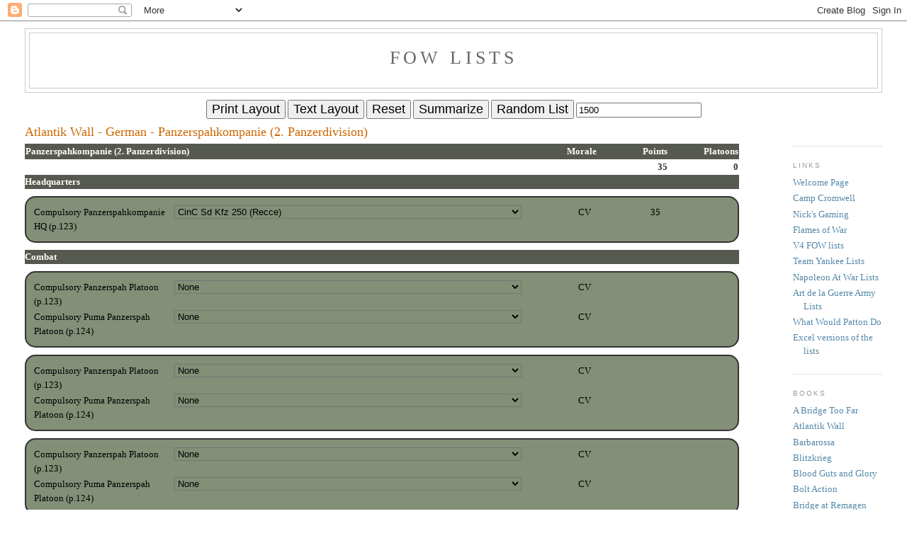

--- FILE ---
content_type: text/html; charset=UTF-8
request_url: https://fowlists.blogspot.com/2013/12/atlantik-wall-german-panzerspahkompanie.html
body_size: 23560
content:
<!DOCTYPE html>
<html dir='ltr' xmlns='http://www.w3.org/1999/xhtml' xmlns:b='http://www.google.com/2005/gml/b' xmlns:data='http://www.google.com/2005/gml/data' xmlns:expr='http://www.google.com/2005/gml/expr'>
<head>
<link href='https://www.blogger.com/static/v1/widgets/2944754296-widget_css_bundle.css' rel='stylesheet' type='text/css'/>
<meta content='text/html; charset=UTF-8' http-equiv='Content-Type'/>
<meta content='blogger' name='generator'/>
<link href='https://fowlists.blogspot.com/favicon.ico' rel='icon' type='image/x-icon'/>
<link href='http://fowlists.blogspot.com/2013/12/atlantik-wall-german-panzerspahkompanie.html' rel='canonical'/>
<link rel="alternate" type="application/atom+xml" title="FOW Lists - Atom" href="https://fowlists.blogspot.com/feeds/posts/default" />
<link rel="alternate" type="application/rss+xml" title="FOW Lists - RSS" href="https://fowlists.blogspot.com/feeds/posts/default?alt=rss" />
<link rel="service.post" type="application/atom+xml" title="FOW Lists - Atom" href="https://www.blogger.com/feeds/8113960125989300837/posts/default" />

<link rel="alternate" type="application/atom+xml" title="FOW Lists - Atom" href="https://fowlists.blogspot.com/feeds/1622723509064527119/comments/default" />
<!--Can't find substitution for tag [blog.ieCssRetrofitLinks]-->
<meta content='http://fowlists.blogspot.com/2013/12/atlantik-wall-german-panzerspahkompanie.html' property='og:url'/>
<meta content='Atlantik Wall - German - Panzerspahkompanie (2. Panzerdivision)' property='og:title'/>
<meta content='         Panzerspahkompanie (2. Panzerdivision)      Morale      Points      Platoons                                      Headquarters     ...' property='og:description'/>
<title>FOW Lists: Atlantik Wall - German - Panzerspahkompanie (2. Panzerdivision)</title>
<style id='page-skin-1' type='text/css'><!--
/*
-----------------------------------------------
Blogger Template Style
Name:     Minima Stretch
Date:     26 Feb 2004
----------------------------------------------- */
/* Variable definitions
====================
<Variable name="bgcolor" description="Page Background Color"
type="color" default="#fff">
<Variable name="textcolor" description="Text Color"
type="color" default="#333">
<Variable name="linkcolor" description="Link Color"
type="color" default="#58a">
<Variable name="pagetitlecolor" description="Blog Title Color"
type="color" default="#666">
<Variable name="descriptioncolor" description="Blog Description Color"
type="color" default="#999">
<Variable name="titlecolor" description="Post Title Color"
type="color" default="#c60">
<Variable name="bordercolor" description="Border Color"
type="color" default="#ccc">
<Variable name="sidebarcolor" description="Sidebar Title Color"
type="color" default="#999">
<Variable name="sidebartextcolor" description="Sidebar Text Color"
type="color" default="#666">
<Variable name="visitedlinkcolor" description="Visited Link Color"
type="color" default="#999">
<Variable name="bodyfont" description="Text Font"
type="font" default="normal normal 100% Georgia, Serif">
<Variable name="headerfont" description="Sidebar Title Font"
type="font"
default="normal normal 78% 'Trebuchet MS',Trebuchet,Arial,Verdana,Sans-serif">
<Variable name="pagetitlefont" description="Blog Title Font"
type="font"
default="normal normal 200% Georgia, Serif">
<Variable name="descriptionfont" description="Blog Description Font"
type="font"
default="normal normal 78% 'Trebuchet MS', Trebuchet, Arial, Verdana, Sans-serif">
<Variable name="postfooterfont" description="Post Footer Font"
type="font"
default="normal normal 78% 'Trebuchet MS', Trebuchet, Arial, Verdana, Sans-serif">
<Variable name="startSide" description="Start side in blog language"
type="automatic" default="left">
<Variable name="endSide" description="End side in blog language"
type="automatic" default="right">
*/
/* Use this with templates/template-twocol.html */
body, .body-fauxcolumn-outer {
background:#ffffff;
margin:0;
color:#333333;
font:x-small Georgia Serif;
font-size/* */:/**/small;
font-size: /**/small;
text-align: center;
}
a:link {
color:#5588aa;
text-decoration:none;
}
a:visited {
color:#999999;
text-decoration:none;
}
a:hover {
color:#cc6600;
text-decoration:underline;
}
a img {
border-width:0;
}
/* Header
-----------------------------------------------
*/
#header-wrapper {
margin:0 2% 10px;
border:1px solid #cccccc;
}
#header {
margin: 5px;
border: 1px solid #cccccc;
text-align: center;
color:#666666;
}
#header-inner {
background-position: center;
margin-left: auto;
margin-right: auto;
}
#header h1 {
margin:5px 5px 0;
padding:15px 20px .25em;
line-height:1.2em;
text-transform:uppercase;
letter-spacing:.2em;
font: normal normal 200% Georgia, Serif;
}
#header a {
color:#666666;
text-decoration:none;
}
#header a:hover {
color:#666666;
}
#header .description {
margin:0 5px 5px;
padding:0 20px 15px;
text-transform:uppercase;
letter-spacing:.2em;
line-height: 1.4em;
font: normal normal 78% 'Trebuchet MS', Trebuchet, Arial, Verdana, Sans-serif;
color: #999999;
}
#header img {
margin-left: auto;
margin-right: auto;
}
/* Outer-Wrapper
----------------------------------------------- */
#outer-wrapper {
margin:0;
padding:10px;
text-align:left;
font: normal normal 100% Georgia, Serif;
}
#main-wrapper {
margin-left: 2%;
width: 80%;
float: left;
display: inline;       /* fix for doubling margin in IE */
word-wrap: break-word; /* fix for long text breaking sidebar float in IE */
overflow: hidden;      /* fix for long non-text content breaking IE sidebar float */
}
#sidebar-wrapper {
margin-right: 2%;
width: 10%;
float: right;
display: inline;       /* fix for doubling margin in IE */
word-wrap: break-word; /* fix for long text breaking sidebar float in IE */
overflow: hidden;      /* fix for long non-text content breaking IE sidebar float */
}
/* Headings
----------------------------------------------- */
h2 {
margin:1.5em 0 .75em;
font:normal normal 78% 'Trebuchet MS',Trebuchet,Arial,Verdana,Sans-serif;
line-height: 1.4em;
text-transform:uppercase;
letter-spacing:.2em;
color:#999999;
}
/* Posts
-----------------------------------------------
*/
h2.date-header {
margin:1.5em 0 .5em;
}
.post {
margin:.5em 0 1.5em;
border-bottom:1px dotted #cccccc;
padding-bottom:1.5em;
}
.post h3 {
margin:.25em 0 0;
padding:0 0 4px;
font-size:140%;
font-weight:normal;
line-height:1.4em;
color:#cc6600;
}
.post h3 a, .post h3 a:visited, .post h3 strong {
display:block;
text-decoration:none;
color:#cc6600;
font-weight:normal;
}
.post h3 strong, .post h3 a:hover {
color:#333333;
}
.post-body {
margin:0 0 .75em;
line-height:1.6em;
}
.post-body blockquote {
line-height:1.3em;
}
.post-footer {
margin: .75em 0;
color:#999999;
text-transform:uppercase;
letter-spacing:.1em;
font: normal normal 78% 'Trebuchet MS', Trebuchet, Arial, Verdana, Sans-serif;
line-height: 1.4em;
}
.comment-link {
margin-left:.6em;
}
.post img, table.tr-caption-container {
padding:4px;
border:1px solid #cccccc;
}
.tr-caption-container img {
border: none;
padding: 0;
}
.post blockquote {
margin:1em 20px;
}
.post blockquote p {
margin:.75em 0;
}
/* Comments
----------------------------------------------- */
#comments h4 {
margin:1em 0;
font-weight: bold;
line-height: 1.4em;
text-transform:uppercase;
letter-spacing:.2em;
color: #999999;
}
#comments-block {
margin:1em 0 1.5em;
line-height:1.6em;
}
#comments-block .comment-author {
margin:.5em 0;
}
#comments-block .comment-body {
margin:.25em 0 0;
}
#comments-block .comment-footer {
margin:-.25em 0 2em;
line-height: 1.4em;
text-transform:uppercase;
letter-spacing:.1em;
}
#comments-block .comment-body p {
margin:0 0 .75em;
}
.deleted-comment {
font-style:italic;
color:gray;
}
.feed-links {
clear: both;
line-height: 2.5em;
}
#blog-pager-newer-link {
float: left;
}
#blog-pager-older-link {
float: right;
}
#blog-pager {
text-align: center;
}
/* Sidebar Content
----------------------------------------------- */
.sidebar {
color: #666666;
line-height: 1.5em;
}
.sidebar ul {
list-style:none;
margin:0 0 0;
padding:0 0 0;
}
.sidebar li {
margin:0;
padding-top:0;
padding-right:0;
padding-bottom:.25em;
padding-left:15px;
text-indent:-15px;
line-height:1.5em;
}
.sidebar .widget, .main .widget {
border-bottom:1px dotted #cccccc;
margin:0 0 1.5em;
padding:0 0 1.5em;
}
.main .Blog {
border-bottom-width: 0;
}
/* Profile
----------------------------------------------- */
.profile-img {
float: left;
margin-top: 0;
margin-right: 5px;
margin-bottom: 5px;
margin-left: 0;
padding: 4px;
border: 1px solid #cccccc;
}
.profile-data {
margin:0;
text-transform:uppercase;
letter-spacing:.1em;
font: normal normal 78% 'Trebuchet MS', Trebuchet, Arial, Verdana, Sans-serif;
color: #999999;
font-weight: bold;
line-height: 1.6em;
}
.profile-datablock {
margin:.5em 0 .5em;
}
.profile-textblock {
margin: 0.5em 0;
line-height: 1.6em;
}
.profile-link {
font: normal normal 78% 'Trebuchet MS', Trebuchet, Arial, Verdana, Sans-serif;
text-transform: uppercase;
letter-spacing: .1em;
}
/* Footer
----------------------------------------------- */
#footer {
width:660px;
clear:both;
margin:0 auto;
padding-top:15px;
line-height: 1.6em;
text-transform:uppercase;
letter-spacing:.1em;
text-align: center;
}

--></style>
<link href='https://www.blogger.com/dyn-css/authorization.css?targetBlogID=8113960125989300837&amp;zx=2ce88441-7ad7-4c8d-b454-8f6da15b2ef5' media='none' onload='if(media!=&#39;all&#39;)media=&#39;all&#39;' rel='stylesheet'/><noscript><link href='https://www.blogger.com/dyn-css/authorization.css?targetBlogID=8113960125989300837&amp;zx=2ce88441-7ad7-4c8d-b454-8f6da15b2ef5' rel='stylesheet'/></noscript>
<meta name='google-adsense-platform-account' content='ca-host-pub-1556223355139109'/>
<meta name='google-adsense-platform-domain' content='blogspot.com'/>

<!-- data-ad-client=ca-pub-5739788917452413 -->

</head>
<body>
<div class='navbar section' id='navbar'><div class='widget Navbar' data-version='1' id='Navbar1'><script type="text/javascript">
    function setAttributeOnload(object, attribute, val) {
      if(window.addEventListener) {
        window.addEventListener('load',
          function(){ object[attribute] = val; }, false);
      } else {
        window.attachEvent('onload', function(){ object[attribute] = val; });
      }
    }
  </script>
<div id="navbar-iframe-container"></div>
<script type="text/javascript" src="https://apis.google.com/js/platform.js"></script>
<script type="text/javascript">
      gapi.load("gapi.iframes:gapi.iframes.style.bubble", function() {
        if (gapi.iframes && gapi.iframes.getContext) {
          gapi.iframes.getContext().openChild({
              url: 'https://www.blogger.com/navbar/8113960125989300837?po\x3d1622723509064527119\x26origin\x3dhttps://fowlists.blogspot.com',
              where: document.getElementById("navbar-iframe-container"),
              id: "navbar-iframe"
          });
        }
      });
    </script><script type="text/javascript">
(function() {
var script = document.createElement('script');
script.type = 'text/javascript';
script.src = '//pagead2.googlesyndication.com/pagead/js/google_top_exp.js';
var head = document.getElementsByTagName('head')[0];
if (head) {
head.appendChild(script);
}})();
</script>
</div></div>
<div id='outer-wrapper'><div id='wrap2'>
<!-- skip links for text browsers -->
<span id='skiplinks' style='display:none;'>
<a href='#main'>skip to main </a> |
      <a href='#sidebar'>skip to sidebar</a>
</span>
<div id='header-wrapper'>
<div class='header section' id='header'><div class='widget Header' data-version='1' id='Header1'>
<div id='header-inner'>
<div class='titlewrapper'>
<h1 class='title'>
<a href='https://fowlists.blogspot.com/'>
FOW Lists
</a>
</h1>
</div>
<div class='descriptionwrapper'>
<p class='description'><span>
</span></p>
</div>
</div>
</div></div>
</div>
<div id='content-wrapper'>
<div id='crosscol-wrapper' style='text-align:center'>
<div class='crosscol section' id='crosscol'><div class='widget HTML' data-version='1' id='HTML1'>
<div class='widget-content'>
<script>
window.onload = StartUp;

function StartUp() {
	var displayButtons = false;
	var FOWLists = document.getElementsByClassName("FOWList");
	for (var i = 0; i < FOWLists.length; i++) {
		var FOWList = FOWLists[i];
		var listName = FOWList.getAttribute("id");
		LoadSaved(FOWList);
		displayButtons = true;
	}
	LoadRandomPoints();

	if (displayButtons) {
		document.getElementById("Reset-Button").disabled = false;
		document.getElementById("Summarize-Button").disabled = false;
		document.getElementById("Print-Button").disabled = false;
		document.getElementById("Text-Button").disabled = false;
		document.getElementById("Random-List").disabled = false;
	} else {
		document.getElementById("Reset-Button").disabled = true;
		document.getElementById("Summarize-Button").disabled = true;
		document.getElementById("Print-Button").disabled = true;
		document.getElementById("Text-Button").disabled = true;
		document.getElementById("Random-List").disabled = false;
	}
}


//add a new element to the list of arsenal items
function AddToArsenal(arsenalItemsToDisplay, unit) {
	if (unit == "") return;
	for (var i = 0; i < arsenalItemsToDisplay.length; i++) {
		if (arsenalItemsToDisplay[i] == unit) return;
	}
	arsenalItemsToDisplay.push(unit);
}


function CalculateOptionPoints(listName, selectedOptionElement) {
	var optionValue = selectedOptionElement.value;
	var values = GetValueObject(optionValue);
	var points = values.pointsAndMorale[0];
	var selectionElement = document.getElementById(listName + "-Selection" + values.selection);
	if (selectionElement) {
		var offset = selectionElement.value - 3;
		if (offset < values.pointsAndMorale.length) {
			points = values.pointsAndMorale[offset];
		}
	}
	return points;
}


function CalculatePoints(listName) {
	var totalPoints = 0;
	var unitCount = GetUnitCount(listName);
	for (var i = 1; i <= unitCount; i++) {
		totalPoints = totalPoints + GetUnitValue(listName, "Unit" + i + "-Points");
	}
	document.getElementById(listName + "-Total-Points").innerHTML = totalPoints;
	return totalPoints;
}


function CalculatePlatoons(listName) {
	var totalPlatoons = 0;
	var unitCount = GetUnitCount(listName);
	for (var i = 1; i <= unitCount; i++) {
		totalPlatoons = totalPlatoons + GetUnitValue(listName, "Unit" + i + "-Platoons");
	}
	document.getElementById(listName + "-Total-Platoons").innerHTML = totalPlatoons;
}


//flag if a row is to be displayed
function DisplayArsenalRow(row, arsenalItemsToDisplay) {
	var rowID = row.getAttribute("id");
	var display = false;
	for (var i = 0; i < arsenalItemsToDisplay.length; i++) {
		if (rowID == arsenalItemsToDisplay[i]) {
			display = true
		}
	}
	return display;
}


function ExpandList(FOWList) {
	var listName = FOWList.getAttribute("id");
	var listGroups = FOWList.getElementsByClassName("listGroup");
	for (var i = 0; i < listGroups.length; i++) {
		var listGroup = listGroups[i];
		ExpandGroup(listGroup);
	}
	
	var arsenals = FOWList.getElementsByClassName("arsenal");
	for (var j = 0; j < arsenals.length; j++) {
		var arsenal = arsenals[j];
		ExpandArsenal(arsenal);
	}

	document.getElementById("Summarize-Button").value = "Summarize";
	SaveSelections(listName);
}


function ExpandGroup(listGroup) {
	var groupOptions = listGroup.getElementsByClassName("listOption");
	for (var i = 0; i < groupOptions.length; i++) {
		var groupOption = groupOptions[i];
		ExpandOption(groupOption);
	}
	listGroup.style.display = "";
}


function ExpandOption(groupOption) {
	var optionTables = groupOption.getElementsByTagName("table");
	var optionTable = optionTables[0];
	var optionTableRowCount = optionTable.rows.length;
	var currentRow;
	for (var i = 0; i < optionTableRowCount; i++) {
		currentRow = optionTable.rows[i];
		currentRow.style.display = "";
	}
	groupOption.style.display = "";
}


function ExpandArsenal(arsenal) {
	var arsenalTables = arsenal.getElementsByTagName("table");
	var arsenalTable = arsenalTables[0];
	for (var i = 1; i < arsenalTable.rows.length; i++) {
		arsenalTable.rows[i].style.display = "";
	}
	arsenalTable.style.display = "";
	arsenal.style.display = "";
}


function GetArsenalItemsToDisplay(listName) {
	//get the list of arsenal items to display
	var arsenalItemsToDisplay = new Array();
	var unitCount = GetUnitCount(listName);
	for (var i = 1; i <= unitCount; i++) {
		var unitSelectionValue = document.getElementById(listName + "-Unit" + i).value;
		var unitArsenalString = "";
		var unitSelectionValueArsenalIndex = unitSelectionValue.indexOf("arsenal=");
		if (unitSelectionValueArsenalIndex > 0) {
			unitArsenalString = unitSelectionValue.substring(unitSelectionValueArsenalIndex + 8);
		}
		unitArsenal = unitArsenalString.split(",");
		for (var j = 0; j < unitArsenal.length; j++) {
			AddToArsenal(arsenalItemsToDisplay, unitArsenal[j]);
		}
	}
	return arsenalItemsToDisplay;
}


function GetCellText(cell) {
	if (cell.firstChild == null) return "";
	var selectNode = cell.getElementsByTagName('SELECT').item(0);
	if (selectNode != null) {
		var index = selectNode.selectedIndex;
		var option = selectNode.options[index];
		return option.firstChild.data;
	}
	var checkboxNode = cell.getElementsByTagName('INPUT').item(0);
	if (checkboxNode != null) {
		if (checkboxNode.checked) {
			var labelNode = cell.getElementsByTagName('LABEL').item(0);
			return labelNode.innerText;
		}
		else {
			return ""
		}
	}
	var text = cell.firstChild.data;
	return text.replace(/^\s+|\s+$/g, "");
}


function GetClassName(row) {
	if (row.className)
		return row.className;
	else
		return "";
}


function GetOptionCount(listName) {
	return document.getElementById(listName + "-Option-Count").value;
}


function GetRowType(row) {
	var rowClass = GetClassName(row);
	var rowClassPieces = rowClass.split(" ");
	return rowClassPieces[0];
}


function GetSaved(listName) {
	var saved = "";
	if (typeof(localStorage) != "undefined") {
		var retrieved = localStorage.getItem(listName);
		if (retrieved != null) saved = retrieved;
	}
	return saved;
}


function GetSearch() {
	var result = "";
	var search = location.search;
	if (search != null) {
		search = search.substring(1);
		var pairs = search.split("&");
		for (var i = 0; i < pairs.length; i++) {
			var keyValue = pairs[i].split("=");
			if (keyValue[0] == "Choices") {
				var value = keyValue[1];
				result = value.substring(1, value.length - 1);
			}
		}
	}
	return result;
}


function GetSelectionText(selection) {
	if (selection == null) return "";
	var index = selection.selectedIndex;
	var option = selection.options[index];
	return option.firstChild.data;
}


function GetUnitCount(listName) {
	return document.getElementById(listName + "-Unit-Count").value;
}


function GetUnitValue(listName, unitName) {
	var displayedValue = document.getElementById(listName + "-" + unitName).innerHTML;
	if (displayedValue == "") return 0;
	if (displayedValue == " ") return 0;
	return parseInt(displayedValue);
}


function GetValueObject(valueString) {
	value = new Object();

	value.selection = "";
	var selectionIndex = valueString.indexOf(",selection=");
	if (selectionIndex > 0) {
		value.selection = valueString.substr(selectionIndex + 11);
		valueString = valueString.substr(0, selectionIndex);
	}

	value.arsenal = "";
	var arsenalIndex = valueString.indexOf(",arsenal=");
	if (arsenalIndex > 0) {
		value.arsenal = valueString.substr(arsenalIndex + 9);
		valueString = valueString.substr(0, arsenalIndex);
	}

	var valueStrings = valueString.split(",");

	value.platoons = valueStrings[0];
	value.pointsAndMorale = new Array();
	for (var i = 1; i < valueStrings.length; i++) {
		value.pointsAndMorale.push(valueStrings[i]);
	}

	return value;
}


function Link() {
	var FOWLists = document.getElementsByClassName("FOWLists");
	for (var i = 0; i < FOWLists.length; i++) {
		listName = FOWLists[i].getAttribute("id");
		LinkList(listName);
	}
}


function LinkList(listName) {
	var table = document.getElementById(listName);

	var part1 = "<html><head></head><body>Cut and Paste this link to point to your army list.<br><br>";
	var part2 = location.href + '?Choices="' + GetSaved(listName) + '"</body></html>';
	var printableHTML = part1 + part2;

	//Print
	var newWindow = window.open("");
	newWindow.document.write(printableHTML);
}


function LoadRandomPoints() {
	var randomPoints = localStorage.getItem("FOWList Random Points");
	if (!randomPoints) randomPoints = 1500;
	document.getElementById("Random-Points").value = randomPoints;
}


function LoadSaved(FOWList) {
	var listName = FOWList.getAttribute("id");
	var saved = GetSearch();
	if (saved == "") saved = GetSaved(listName);
	if (saved == "") {
		UpdateAll(listName);
		return;
	}
	var splitSaved = saved.split(",");
	var splitCount = splitSaved.length;
	var splitIndex = 0;
	var savedSelection = splitSaved[0];
	var unitCount = GetUnitCount(listName);

	//set unit type
	var unitType = document.getElementById(listName + "-Selection");
	if (unitType != null && savedSelection != "") {
		unitType.options[savedSelection].selected = true;
		splitIndex = splitIndex + 1;
		savedSelection = splitSaved[splitIndex];
	}
	unitType = document.getElementById(listName + "-Selection2");
	if (unitType != null && savedSelection != "") {
		unitType.options[savedSelection].selected = true;
		splitIndex = splitIndex + 1;
		savedSelection = splitSaved[splitIndex];
	}
	unitType = document.getElementById(listName + "-Selection3");
	if (unitType != null && savedSelection != "") {
		unitType.options[savedSelection].selected = true;
		splitIndex = splitIndex + 1;
		savedSelection = splitSaved[splitIndex];
	}

	//set unit selections
	for (var i = 1; i <= unitCount; i++) {
		var unitElement = document.getElementById(listName + "-Unit" + i);
		LoadSavedUnit(unitElement, savedSelection);
		splitIndex = splitIndex + 1;
		savedSelection = splitSaved[splitIndex];
	}
	UpdateAll(listName);

	//summarize if required
	if (savedSelection == "S") {
		SummarizeList(FOWList);
	}
}



function LoadSavedUnit(unitElement, savedSelection) {
	if (unitElement.nodeName == "INPUT") {
		if (savedSelection) {
			unitElement.checked = true;
		} 
		else {
			unitElement.checked = false;
		}
		return;
	}
	unitElement.options[savedSelection].selected = true;
}



function Print() {
	var FOWLists = document.getElementsByClassName("FOWList");
	for (i = 0; i < FOWLists.length; i++) {
		var FOWList = FOWLists[i];
		PrintList(FOWList);
	}
}


function PrintList(FOWList) {
	var listName = FOWList.getAttribute("id");
	var totalPoints = document.getElementById(listName + "-Total-Points").innerHTML;
	var totalPlatoons = document.getElementById(listName + "-Total-Platoons").innerHTML;

	var newWindow = window.open("");
	newWindow.document.writeln('<html>');
	newWindow.document.writeln('<body>');
	newWindow.document.writeln('<style type="text/css">');
	newWindow.document.writeln('   table { width:640px; border-spacing:0px; font-size:x-small; empty-cells:show;}');
	newWindow.document.writeln('   td { vertical-align:top; }');
	newWindow.document.writeln('   .majorHeading { font-size:medium; font-weight:bold; }');
	newWindow.document.writeln('   .minorHeading { font-weight:bold; }');
	newWindow.document.writeln('   .thickUnderline { border-bottom:thick solid black; }');
	newWindow.document.writeln('   .thinUnderline { border-bottom:thin solid black; }');
	newWindow.document.writeln('   .colUnit { text-align:left; width:30%; }');
	newWindow.document.writeln('   .colSelection { text-align:left; width:40%; }');
	newWindow.document.writeln('   .colMorale { text-align:right; width:10%; }');
	newWindow.document.writeln('   .colPoints { text-align:right; width:10%; }');
	newWindow.document.writeln('   .colPlatoons { text-align:right; width:10%; }');
	newWindow.document.writeln('   .arsenalTankName { text-align:left; width:30%; }');
	newWindow.document.writeln('   .arsenalTankMobility { text-align:left; width:10%; }');
	newWindow.document.writeln('   .arsenalTankFront { text-align:center; width:10%; }');
	newWindow.document.writeln('   .arsenalTankSide { text-align:center; width:10%; }');
	newWindow.document.writeln('   .arsenalTankTop { text-align:center; width:10%; }');
	newWindow.document.writeln('   .arsenalTankNotes { text-align:left; }');
	newWindow.document.writeln('   .arsenalInfantryTeam { text-align:left; width:30%; }');
	newWindow.document.writeln('   .arsenalInfantryRange { text-align:left; width:10%; }');
	newWindow.document.writeln('   .arsenalInfantryROF { text-align:center; width:10%; }');
	newWindow.document.writeln('   .arsenalInfantryAT { text-align:center; width:10%; }');
	newWindow.document.writeln('   .arsenalInfantryFirepower { text-align:center; width:10%; }');
	newWindow.document.writeln('   .arsenalInfantryNotes { text-align:left; }');
	newWindow.document.writeln('   .arsenalGunName { text-align:left; width:30%; }');
	newWindow.document.writeln('   .arsenalGunMobility { text-align:left; width:10%; }');
	newWindow.document.writeln('   .arsenalGunRange { text-align:center; width:10%; }');
	newWindow.document.writeln('   .arsenalGunROF { text-align:center; width:10%; }');
	newWindow.document.writeln('   .arsenalGunAT { text-align:center; width:10%; }');
	newWindow.document.writeln('   .arsenalGunFirepower { text-align:left; width:10%; }');
	newWindow.document.writeln('   .arsenalGunNotes { text-align:left; }');
	newWindow.document.writeln('   .arsenalTransportName { text-align:left; width:30%; }');
	newWindow.document.writeln('   .arsenalTransportMobility { text-align:left; width:10%; }');
	newWindow.document.writeln('   .arsenalTransportFront { text-align:center; width:10%; }');
	newWindow.document.writeln('   .arsenalTransportSide { text-align:center; width:10%; }');
	newWindow.document.writeln('   .arsenalTransportTop { text-align:center; width:10%; }');
	newWindow.document.writeln('   .arsenalTransportNotes { text-align:left; }');
	newWindow.document.writeln('   .arsenalAircraftName { text-align:left; width:30%; }');
	newWindow.document.writeln('   .arsenalAircraftWeapon { text-align:left; width:10%; }');
	newWindow.document.writeln('   .arsenalAircraftToHit { text-align:center; width:10%; }');
	newWindow.document.writeln('   .arsenalAircraftAT { text-align:center; width:10%; }');
	newWindow.document.writeln('   .arsenalAircraftFirepower { text-align:center; width:10%; }');
	newWindow.document.writeln('   .arsenalAircraftNotes { text-align:left; }');
	newWindow.document.writeln('   .arsenalIndent { text-indent:10px; }');
	newWindow.document.writeln('</style>');

	WriteTitle(FOWList, newWindow);
	
	PrintDivider(newWindow);
	newWindow.document.writeln('<table>');
	newWindow.document.writeln('<tbody>');
	newWindow.document.writeln('<tr>');
	newWindow.document.writeln('   <td class="colUnit"></td>');
	newWindow.document.writeln('   <td class="colSelect"></td>');
	newWindow.document.writeln('   <td class="colMorale">Morale</td>');
	newWindow.document.writeln('   <td class="colPoints">Points</td>');
	newWindow.document.writeln('   <td class="colPlatoons">Platoons</td>');
	newWindow.document.writeln('</tr>');
	newWindow.document.writeln('<tr>');
	newWindow.document.writeln('   <td class="colUnit thinUnderline"></td>');
	newWindow.document.writeln('   <td class="colSelect thinUnderline"></td>');
	newWindow.document.writeln('   <td class="colMorale thinUnderline"></td>');
	newWindow.document.writeln('   <td class="colPoints thinUnderline">' + totalPoints + '</td>');
	newWindow.document.writeln('   <td class="colPlatoons thinUnderline">' + totalPlatoons + '</td>');
	newWindow.document.writeln('</tr>');

	var listGroups = FOWList.getElementsByClassName("listGroup");
	for (var i = 0; i < listGroups.length; i++) {
		var listGroup = listGroups[i];
		PrintGroup(listGroup, newWindow);
	}

	newWindow.document.writeln('<tr>');
	newWindow.document.writeln('   <td class="underline" colspan=5></td>');
	newWindow.document.writeln('</tr>');
	newWindow.document.writeln('</tbody>');
	newWindow.document.writeln('</table>');

	var arsenalPrinted = {printed:false};
	PrintDivider(newWindow);
	PrintArsenals(newWindow, FOWList, arsenalPrinted);
	if (arsenalPrinted.printed) PrintDivider(newWindow);

	newWindow.document.writeln('</body>');
	newWindow.document.writeln('</html>');
	newWindow.stop();
}


function PrintGroup(listGroup, newWindow) {
	var groupHeaders = listGroup.getElementsByClassName("listHeader");
	var groupHeader = groupHeaders[0];
	var groupHeaderText = groupHeader.innerHTML;
	var printHeader = {text:groupHeaderText, printed:false};

	var groupOptions = listGroup.getElementsByClassName("listOption");
	for (var i = 0; i < groupOptions.length; i++) {
		var groupOption = groupOptions[i];
		PrintOption(groupOption, newWindow, printHeader);
	}
}


function PrintOption(groupOption, newWindow, printHeader) {
	var optionTables = groupOption.getElementsByTagName("table");
	var optionTable = optionTables[0];
	var optionTableRowCount = optionTable.rows.length;
	for (var i = 0; i < optionTableRowCount; i++) {
		var optionRow = optionTable.rows[i];
		PrintRow(optionRow, newWindow, printHeader);
	}
}


function PrintRow(optionRow, newWindow, printHeader) {
	var cell0 = GetCellText(optionRow.cells[0]);
	var cell1 = GetCellText(optionRow.cells[1]);
	var cell3 = GetCellText(optionRow.cells[3]);
	// dont print blank row
	if (cell0 == "") return "";
	// dont print rows with no selection
	if (cell1 != "" && cell3 == "") return "";
	// something to print -- write a header if appropriate
	if (!printHeader.printed) {
		printHeader.printed = true;
		newWindow.document.writeln('<tr>');
		newWindow.document.writeln('   <td class="majorHeading" colspan=5>' + printHeader.text + '</td>');
		newWindow.document.writeln('</tr>');
	}

	newWindow.document.writeln('<tr>');
	newWindow.document.writeln(PrintCell(optionRow.cells[0], "colUnit"));
	newWindow.document.writeln(PrintCell(optionRow.cells[1], "colSelection"));
	newWindow.document.writeln(PrintCell(optionRow.cells[2], "colMorale"));
	newWindow.document.writeln(PrintCell(optionRow.cells[3], "colPoints"));
	newWindow.document.writeln(PrintCell(optionRow.cells[4], "colPlatoons"));
	newWindow.document.writeln('</tr>');
}


function PrintCell(cell, cellClass) {
	var text = GetCellText(cell);
	return '   <td class="' + cellClass + '">' + text + '</td>';
}


function PrintArsenals(newWindow, FOWList, arsenalPrinted) {
	//get the list of arsenal items to display
	var listName = FOWList.getAttribute("id");
	var arsenalItemsToDisplay = GetArsenalItemsToDisplay(listName);

	//get all arsenal tables, and update each table
	var arsenals = FOWList.getElementsByClassName("arsenal");
	for (var i = 0; i < arsenals.length; i++) {
		PrintArsenal(newWindow, arsenals[i], arsenalItemsToDisplay, arsenalPrinted);
	}
}


function PrintArsenal(newWindow, arsenal, arsenalItemsToDisplay, arsenalPrinted) {
	var arsenalTitles = arsenal.getElementsByClassName("arsenalTitle");
	var arsenalTitle = arsenalTitles[0];
	var arsenalTitleText = arsenalTitle.innerHTML;
	var arsenalHeader = {text:arsenalTitleText, printed:false, headerRows:0 };

	var arsenalTables = arsenal.getElementsByTagName("table");
	var arsenalTable = arsenalTables[0];
	for (var i = 0; i < arsenalTable.rows.length; i++) {
		currentRow = arsenalTable.rows[i];
		rowType = GetRowType(currentRow);
		if (rowType == "arsenalHeader") {
			arsenalHeader.headerRows = i;
		} else if (rowType == "arsenalUnit") {
			if (DisplayArsenalRow(currentRow, arsenalItemsToDisplay)) {
				if (!arsenalHeader.printed) {
					PrintArsenalHeader(newWindow, arsenalTable, arsenalHeader);
				}
				PrintArsenalRow(newWindow, arsenalTable, i, "");
				arsenalPrinted.printed = true;
			}
		}
	}
	if (arsenalHeader.printed) PrintArsenalEnd(newWindow);
}


function PrintArsenalHeader(newWindow, table, arsenalHeader) {
	arsenalHeader.printed = true;
	newWindow.document.writeln('<p>');
	newWindow.document.writeln('</p>');
	newWindow.document.writeln('<table>');
	newWindow.document.writeln('<tbody>');
	newWindow.document.writeln('<tr>');
	newWindow.document.writeln('   <td class="majorHeading" colspan=5>' + arsenalHeader.text + '</td>');
	newWindow.document.writeln('</tr>');
	for (var i = 0; i <= arsenalHeader.headerRows; i++) {
		PrintArsenalRow(newWindow, table, i, "minorHeading");
	}
}


function PrintArsenalRow(newWindow, table, row, HTMLclass) {
	currentRow = table.rows[row].innerHTML;
	if (HTMLclass == '') {
		newWindow.document.writeln('<tr>' + currentRow + '</tr>');
	} else {
		newWindow.document.writeln('<tr class="' + HTMLclass + '">' + currentRow + '</tr>');
	}
}


function PrintArsenalEnd(newWindow) {
	newWindow.document.writeln('</tbody>');
	newWindow.document.writeln('</table>');
}


function PrintDivider(newWindow) {
	newWindow.document.writeln('<table>');
	newWindow.document.writeln('<tbody>');
	newWindow.document.writeln('<tr>');
	newWindow.document.writeln('   <td class="thickUnderline"></td>');
	newWindow.document.writeln('</tr>');
	newWindow.document.writeln('</tbody>');
	newWindow.document.writeln('</table>');
}


function Randomise() {
	var randomPointsElement = document.getElementById("Random-Points");
	var randomPointsMaximum = randomPointsElement.value;
	if (isNaN(randomPointsMaximum)) randomPointsMaximum = 1500;
	if (randomPointsMaximum == "") randomPointsMaximum = 1500;
	if (randomPointsMaximum == 0) randomPointsMaximum = 1500;
	SaveRandomPoints();
	
	//see if we are on a list of lists
	var armyLists = document.getElementsByClassName("armyList");
	if (armyLists.length) {
		var selectedList = Math.floor(Math.random() * armyLists.length);
		var selectedId = armyLists[selectedList].id;
		document.getElementById(selectedId).click();
	}
	
	//now process a list
	var FOWLists = document.getElementsByClassName("FOWList");
	for (i = 0; i < FOWLists.length; i++) {
		var FOWList = FOWLists[i];
		RandomiseList(FOWList, randomPointsMaximum);
	}
}


function RandomiseList(FOWList, randomPointsMaximum) {
	var listName = FOWList.getAttribute("id");

	//create an array of unit groups
	var unitTree = new Array();


	//first, build up a tree structure of units
	var listGroups = FOWList.getElementsByClassName("listGroup");
	for (var i = 0; i < listGroups.length; i++) {
		var listGroup = listGroups[i];
		UnitTreeGroup(listGroup, unitTree);
	}
	
	//now we have the structure, start picking randomly
	var totalPoints = 0;
	var randomPickCount = 0;
	do {
		//start off with a blank slate
		ResetListIgnoringSelection(FOWList);

		//remove any picked flags
		for (var i = 0; i < unitTree.length; i++) {
			unitTree[i].picked = false;
		}

		//first, pick from the compulsory blocks.  Note if pick didnt work, retry
		for (var j = 0; j < unitTree.length; j++) {
			if (unitTree[j].compulsory) {
				while (!unitTree[j].picked) {
					RandomPick(listName, unitTree[j]);
					randomPickCount++;
				}
			}
		}

		//now keep picking
		totalPoints = CalculatePoints(listName);;
		while (totalPoints < (randomPointsMaximum * 0.98) && randomPickCount < 500) {
			var numberOfOptions = unitTree.length;
			var selectedOption = Math.floor(Math.random() * numberOfOptions);
			RandomPick(listName, unitTree[selectedOption]);
			randomPickCount++;
			totalPoints = CalculatePoints(listName);
		}
	} while (totalPoints > randomPointsMaximum && randomPickCount < 300);

	SaveSelections(listName);
}


function RandomPick(listName, option) {
	if (option.picked) return;
	option.picked = true;
	var numberOfUnits = option.units.length;
	var selectedUnit = Math.floor(Math.random() * numberOfUnits);
	var selectedUnitId = option.units[selectedUnit].unit;
	var selectedElement = document.getElementById(selectedUnitId);
	var numberOfOptions = selectedElement.options.length;
	var selectedOption = Math.floor(Math.random() * numberOfOptions);
	var selectedOptionElement = selectedElement.options[selectedOption];
	var selectedOptionText = selectedOptionElement.firstChild.data;
	var selectedOptionPoints = CalculateOptionPoints(listName, selectedOptionElement);
	var tries = 0;
	if (selectedOptionText == "None" || selectedOptionPoints == "N/A") {
		option.picked = false;
		return;
	}
	selectedElement.options[selectedOption].selected = true;
	for (var i = 0; i < option.units[selectedUnit].upgrades.length; i++) {
		upgradeId = option.units[selectedUnit].upgrades[i];
		upgradeElement = document.getElementById(upgradeId);
		if (upgradeElement.nodeName == "INPUT") {
			if (Math.random < 0.5) {
				upgradeElement.checked = true;
			}
		}
		else {
			numberOfOptions = upgradeElement.options.length;
			selectedOption = Math.floor(Math.random() * numberOfOptions);
			selectedOptionElement = upgradeElement.options[selectedOption]
			selectedOptionText = selectedOptionElement.firstChild.data;
			selectedOptionPoints = CalculateOptionPoints(listName, selectedOptionElement);
			if (selectedOptionPoints != "N/A") document.getElementById(upgradeId).options[selectedOption].selected = true;
		}
	}
	UpdateAll(listName);
}


function Reset() {
	var FOWLists = document.getElementsByClassName("FOWList");
	for (var i = 0; i < FOWLists.length; i++) {
		FOWList = FOWLists[i];
		ResetList(FOWList);
	}
}


function ResetList(FOWList) {
	var listName = FOWList.getAttribute("id");
	selections = "0";
	var unitCount = GetUnitCount(listName);
	var unitType = document.getElementById(listName + "-Selection");
	if (unitType != null) {
		unitType.options[0].selected = true;
	}
	var unitType = document.getElementById(listName + "-Selection2");
	if (unitType != null) {
		unitType.options[0].selected = true;
	}
	var unitType = document.getElementById(listName + "-Selection3");
	if (unitType != null) {
		unitType.options[0].selected = true;
	}
	for (var i = 1; i <= unitCount; i++) {
		var unitOption = document.getElementById(listName + "-Unit" + i);
		if (unitOption.checked) {
			unitOption.checked = false;
		}
		if (unitOption.options) {
			unitOption.options[0].selected = true;
		}
	}
	UpdateAll(listName);
	SaveSelections(listName);
}


function ResetListIgnoringSelection(FOWList) {
	var listName = FOWList.getAttribute("id");
	var unitCount = GetUnitCount(listName);
	for (var i = 1; i <= unitCount; i++) {
		document.getElementById(listName + "-Unit" + i).options[0].selected = true;
	}
	UpdateAll(listName);
	SaveSelections(listName);
}


function SaveRandomPoints() {
	var randomPoints = document.getElementById("Random-Points").value;
	if (isNaN(randomPoints)) randomPoints = 1500;
	localStorage.setItem("FOWList Random Points", randomPoints);
}


function SaveSelections(listName) {
	if (typeof(localStorage) != "undefined") {
		var selections = new Array();
		var unitSelection = document.getElementById(listName + "-Selection");
		if (unitSelection != null) {
			selections.push(unitSelection.selectedIndex);
		}
		unitSelection = document.getElementById(listName + "-Selection2");
		if (unitSelection != null) {
			selections.push(unitSelection.selectedIndex);
		}
		var unitSelection = document.getElementById(listName + "-Selection3");
		if (unitSelection != null) {
			selections.push(unitSelection.selectedIndex);
		}
		var unitCount = GetUnitCount(listName);
		for (var i = 1; i <= unitCount; i++) {
			var unitElement = document.getElementById(listName + "-Unit" + i);
			selections.push(SaveSelectionsUnit(unitElement));
		}
		if (document.getElementById("Summarize-Button").value == "Summarize") {
			selections.push("E");
		} else {
			selections.push("S");
		}
		localStorage.setItem(listName, selections.join());
	}
}


function SaveSelectionsUnit(unitElement) {
	if (unitElement.checked) {
		return "1";
	}
	if (unitElement.selectedIndex) {
		return unitElement.selectedIndex;
	}
	return "0";
}



function Summarize() {
	summarizeFlag = false;
	if (document.getElementById("Summarize-Button").value == "Summarize") {
		summarizeFlag = true;
	}
	var FOWLists = document.getElementsByClassName("FOWList");
	for (var i = 0; i < FOWLists.length; i++) {
		var FOWList = FOWLists[i];
		if (summarizeFlag) {
			SummarizeList(FOWList);
		} else {
			ExpandList(FOWList);
		}
	}
}


function SummarizeList(FOWList) {
	var listName = FOWList.getAttribute("id");
	var listGroups = FOWList.getElementsByClassName("listGroup");
	for (var i = 0; i < listGroups.length; i++) {
		var listGroup = listGroups[i];
		SummarizeGroup(listGroup);
	}
	
	var arsenalItemsToDisplay = GetArsenalItemsToDisplay(listName);
	var arsenals = FOWList.getElementsByClassName("arsenal");
	for (var j = 0; j < arsenals.length; j++) {
		var arsenal = arsenals[j];
		SummarizeArsenal(arsenal, arsenalItemsToDisplay);
	}

	document.getElementById("Summarize-Button").value = "Expand";
	SaveSelections(listName);
}


function SummarizeGroup(listGroup) {
	var groupOptions = listGroup.getElementsByClassName("listOption");
	var displayGroup = false;
	for (var i = 0; i < groupOptions.length; i++) {
		var groupOption = groupOptions[i];
		var optionDisplayed = SummarizeOption(groupOption);
		displayGroup = displayGroup || optionDisplayed;
	}
	if (!displayGroup) {
		listGroup.style.display = "none";
	}
	return displayGroup;
}


function SummarizeOption(groupOption) {
	var optionTables = groupOption.getElementsByTagName("table");
	var optionTable = optionTables[0];
	var optionTableRowCount = optionTable.rows.length;
	var currentRow;
	var rowText;
	var displayOption = false;
	for (var i = 0; i < optionTableRowCount; i++) {
		currentRow = optionTable.rows[i];
		rowText = currentRow.cells[3].innerHTML;
		if (rowText == "") {
			currentRow.style.display = "none";
		} else {
			displayOption = true;
		}
	}
	if (!displayOption) {
		groupOption.style.display = "none";
	}
	return displayOption;
}


function SummarizeArsenal(arsenal, arsenalItemsToDisplay) {
	var arsenalTables = arsenal.getElementsByTagName("table");
	var arsenalTable = arsenalTables[0];
	//display rows in the arsenal as required
	var headerRows = 0;
	var lastSubHeader = arsenalTable.rows[0];
	var displayHeader = false;
	for (var i = 0; i < arsenalTable.rows.length; i++) {
		currentRow = arsenalTable.rows[i];
		rowType = GetRowType(currentRow);
		if (rowType == "arsenalHeader") {
			headerRows = i;
			currentRow.style.display = "none";
		} else if (rowType == "arsenalSubHeader") {
			lastSubHeader = currentRow;
			currentRow.style.display = "none";
		} else if (rowType == "arsenalUnit") {
			if (DisplayArsenalRow(currentRow, arsenalItemsToDisplay)) {
				lastSubHeader.style.display = "";
				currentRow.style.display = "";
				displayHeader = true;
			} else {
				currentRow.style.display = "none";
			}
		} else {
			currentRow.style.display = "none";
		}
	}
	if (displayHeader) {
		for (var j = 0; j <= headerRows; j++) {
			arsenalTable.rows[j].style.display = "";
		}
	} else {
		arsenalTable.style.display = "none";
		arsenal.style.display = "none";
	}
}


function Text() {
	var FOWLists = document.getElementsByClassName("FOWList");
	for (var i = 0; i < FOWLists.length; i++) {
		var FOWList = FOWLists[i];
		TextList(FOWList);
	}
}


function TextList(FOWList) {
	var newWindow = window.open("");
	var listName = FOWList.getAttribute("id");
	var displayName = document.getElementById(listName + "-Unit-Name").value;
	var totalPoints = document.getElementById(listName + "-Total-Points").innerHTML;
	var totalPlatoons = document.getElementById(listName + "-Total-Platoons").innerHTML;

	newWindow.document.writeln("<html>");
	newWindow.document.writeln("<head></head>");
	newWindow.document.writeln("<body>");
	
	WriteTitle(FOWList, newWindow);

	var listGroups = FOWList.getElementsByClassName("listGroup");
	for (var i = 0; i < listGroups.length; i++) {
		var listGroup = listGroups[i];
		TextGroup(listGroup, newWindow);
	}

	newWindow.document.writeln("<br>");
	newWindow.document.writeln("<br>" + totalPoints + " Points, " + totalPlatoons + " Platoons");
	newWindow.document.writeln("</body>");
	newWindow.document.writeln("</html>");
	newWindow.stop();

}


function TextGroup(listGroup, newWindow) {
	var groupOptions = listGroup.getElementsByClassName("listOption");
	for (var i = 0; i < groupOptions.length; i++) {
		var groupOption = groupOptions[i];
		TextOption(groupOption, newWindow);
	}
}


function TextOption(groupOption, newWindow) {
	var optionTables = groupOption.getElementsByTagName("table");
	var optionTable = optionTables[0];
	var optionTableRowCount = optionTable.rows.length;
	for (var i = 0; i < optionTableRowCount; i++) {
		var optionRow = optionTable.rows[i];
		TextRow(optionRow, newWindow);
	}
}


function TextRow(optionRow, newWindow) {
	var cell0 = GetCellText(optionRow.cells[0]);
	var cell1 = GetCellText(optionRow.cells[1]);
	var cell3 = GetCellText(optionRow.cells[3]);
	// dont print rows with no selection
	if (cell3 == "") return "";

	if (cell0.substring(0, 1) == "-") {
		newWindow.document.writeln(" - " + cell1 + " (" + cell3 + " pts)<br>");
	} else {
		newWindow.document.writeln("<br>" + cell0 + " - " + cell1 + " (" + cell3 + " pts)<br>");
	}
}


function UnitTreeGroup(listGroup, unitTree) {
	var groupOptions = listGroup.getElementsByClassName("listOption");
	for (var i = 0; i < groupOptions.length; i++) {
		var groupOption = groupOptions[i];
		UnitTreeOption(groupOption, unitTree);
	}
}


function UnitTreeOption(groupOption, unitTree) {
	var newOption = new Option();
	var optionTables = groupOption.getElementsByTagName("table");
	var optionTable = optionTables[0];
	var optionTableRowCount = optionTable.rows.length;
	for (var i = 0; i < optionTableRowCount; i++) {
		var optionRow = optionTable.rows[i];
		UnitTreeRow(optionRow, newOption);
	}
	unitTree.push(newOption)
}


function UnitTreeRow(optionRow, newOption) {
	//get the cell label, to decide if its a unit or option
	var cell0 = GetCellText(optionRow.cells[0]);
	var cell1 = optionRow.cells[1];
	var selectElement = cell1.getElementsByTagName('SELECT').item(0);
	var selectId = selectElement.id;

	//if its a unit, add it to the last group.  Otherwise its an option to add to the last unit
	if (cell0.substring(0, 2) == "- ") {
		//it must be an upgrade option
		var lastUnit = newOption.units.length - 1;
		newOption.units[lastUnit].upgrades.push(selectId);
	} else {
		//add the new unit
		var newUnit = new Unit(selectId);
		newOption.units.push(newUnit);

		//if it is compulsory, mark the block so
		if (cell0.substring(0, 10) == "Compulsory") {
			newOption.compulsory = true;
		}
	}
}


function Update(listName, unitName) {
	UpdateDisplay(listName, unitName);
	CalculatePoints(listName);
	CalculatePlatoons(listName);
	SaveSelections(listName);
}


function UpdateDisplay(listName, unitName) {
	var optionElement = document.getElementById(listName + "-" + unitName);
	var optionValue;
	var values;
	var platoons;
	var points;
	var morale;
	
	if (optionElement.type == "checkbox") {
		if (optionElement.checked) {
			optionValue = optionElement.value;
			values = GetValueObject(optionValue);
			platoons = values.platoons;
			points = values.pointsAndMorale[0];
			morale = values.pointsAndMorale[1];
		} else {
			values = GetValueObject(",,");
			platoons = "";
			points = "";
			morale = "";
		}
	} else {
		optionValue = optionElement.value;
		values = GetValueObject(optionValue);
		platoons = values.platoons;
		points = values.pointsAndMorale[0];
		morale = values.pointsAndMorale[1];
	}
	
	var selectionElement = document.getElementById(listName + "-Selection" + values.selection);
	if (selectionElement) {
		var offset = selectionElement.value - 2;
		if (offset <= values.pointsAndMorale.length) {
			points = values.pointsAndMorale[offset - 1];
			morale = values.pointsAndMorale[offset];
		}
	}

	document.getElementById(listName + "-" + unitName + "-Morale").innerHTML = morale;
	document.getElementById(listName + "-" + unitName + "-Points").innerHTML = points;
	document.getElementById(listName + "-" + unitName + "-Platoons").innerHTML = platoons;
}


function UpdateAll(listName) {
	var unitCount = GetUnitCount(listName);
	for (var i = 1; i <= unitCount; i++) {
		UpdateDisplay(listName, "Unit" + i);
	}
	CalculatePoints(listName);
	CalculatePlatoons(listName);
}


function WriteTitle(FOWList, newWindow) {
	var listName = FOWList.getAttribute("id");

	var displayName = "";
	var hiddenInputName = document.getElementById(listName + "-Unit-Name");
	if (hiddenInputName) {
		displayName = hiddenInputName.value;
	}

	var displayType = "";
	var hiddenInputType = document.getElementById(listName + "-Type");
	if (hiddenInputType) {
		displayType = hiddenInputType.value;
	}

	var displayPage = "";
	var hiddenInputPage = document.getElementById(listName + "-Page");
	if (hiddenInputPage) {
		displayPage = hiddenInputPage.value;
	}

	var displayBook = "";
	var hiddenInputBook = document.getElementById(listName + "-Book");
	if (hiddenInputBook) {
		displayBook = hiddenInputBook.value;
	}

	var displayNation = "";
	var hiddenInputNation = document.getElementById(listName + "-Nationality");
	if (hiddenInputNation) {
		displayNation = hiddenInputNation.value;
	}

	var listSelection = document.getElementById(listName + "-Selection");
	var displaySelection = "";
	if (listSelection) {
		displaySelection = GetSelectionText(listSelection);
	}

	var listSelection2 = document.getElementById(listName + "-Selection2");
	var displaySelection2 = "";
	if (listSelection2) {
		displaySelection2 = GetSelectionText(listSelection2);
	}

	var listSelection3 = document.getElementById(listName + "-Selection3");
	var displaySelection3 = "";
	if (listSelection3) {
		displaySelection3 = GetSelectionText(listSelection3);
	}

	var displayTitle = displayNation + ' ' + displayName;
	var displaySubTitle = "";
	var displayRow = "";

	if (displayType != '') displaySubTitle = displayType;
	if (displaySelection != '') {
		if (displaySubTitle != '') {
			displaySubTitle = displaySubTitle + ', ' + displaySelection;
		} else {
			displaySubTitle = displaySelection;
		}
	}
	if (displaySelection2 != '') {
		displaySubTitle = displaySubTitle + ', ' + displaySelection2;
	}
	if (displaySelection3 != '') {
		displaySubTitle = displaySubTitle + ', ' + displaySelection3;
	}
	if (displayBook != '') {
		if (displaySubTitle != '') {
			displaySubTitle = displaySubTitle + ', from ' + displayBook;
		} else {
			displaySubTitle = 'From ' + displayBook;
		}
	}
	if (displayPage != '') {
		if (displaySubTitle != '') {
			displaySubTitle = displaySubTitle + ', page ' + displayPage;
		} else {
			displaySubTitle = 'Page ' + displayPage;
		}
	}
	
	newWindow.document.writeln('<h1>' + displayTitle + '</h1>');
	
	if (displaySubTitle != '') {
		newWindow.document.writeln('<h3>' + displaySubTitle + '</h3>');
	}
}



function Option() {
	this.compulsory = false;
	this.picked = false;
	this.units = new Array();
}



function Unit(id) {
	this.unit = id;
	this.upgrades = new Array();
}




</script>


<input type="button" onclick="Print()" value="Print Layout" id="Print-Button" style="font-size:large;" />
<input type="button" onclick="Text()" value="Text Layout" id="Text-Button" style="font-size:large;" />
<input type="button" onclick="Reset()" value="Reset" id="Reset-Button" style="font-size:large;" />
<input type="button" onclick="Summarize()" value="Summarize" id="Summarize-Button" style="font-size:large;" />
<input type="button" onclick="Randomise()" value="Random List" id="Random-List" style="font-size:large;" />
<input type="number" placeholder="1500" min="0" step="5" id="Random-Points"/>


<style type="text/css">
table { table-layout:fixed; empty-cells:show; height:20px; width:100%; border-spacing:0px; }
td { vertical-align:top; }
select { width:100%; }
.rowTitle { color:white; font-weight:bold; font-size:larger; }
.rowArsenalTitle { color:black; font-weight:bold; font-size:larger; margin-top:10px; }
.rowArsenalSpace { height:20px; }
.rowTotals { color:black; font-weight:bold; font-size:larger; }
.rowHeader { font-weight:bold; }
.rowSubHeader { }
.rowBlank { color:white; height:5px; }
.rowUnit { color:black; }
.rowOption { color:black; }
.colUnit { text-align:left; }
.colSelect { text-align:left; width:50%; }
.colMorale { text-align:right; width:10%;}
.colPoints { text-align:right; width:10%;}
.colPlatoons { text-align:right; width:10%;}
.listGroup { }
.listOption {border:2px solid; border-radius:15px; padding:10px; margin-top:10px; margin-bottom:10px; }
.listHeader {font-weight:bold;}
.listTitle {font-weight:bold;}
.listTotals {font-weight:bold;}
.arsenal { border:2px solid; border-radius:15px; padding:10px; margin-top:10px; margin-bottom:10px; }
.arsenalTable { table-layout:auto; }
.arsenalHeader { font-weight:bold; }
.arsenalUnit { color:black; }
.arsenalTankName { text-align:left; width:30%; }
.arsenalTankMobility { text-align:left; width:10%; }
.arsenalTankFront { text-align:center; width:10%; }
.arsenalTankSide { text-align:center; width:10%; }
.arsenalTankTop { text-align:center; width:10%; }
.arsenalTankNotes { text-align:left; }
.arsenalInfantryTeam { text-align:left; width:30%; }
.arsenalInfantryRange { text-align:left; width:10%; }
.arsenalInfantryROF { text-align:center; width:10%; }
.arsenalInfantryAT { text-align:center; width:10%; }
.arsenalInfantryFirepower { text-align:center; width:10%; }
.arsenalInfantryNotes { text-align:left; }
.arsenalGunName { text-align:left; width:20%; }
.arsenalGunMobility { text-align:left; width:10%; }
.arsenalGunRange { text-align:left; width:10%; }
.arsenalGunROF { text-align:center; width:10%; }
.arsenalGunAT { text-align:center; width:10%; }
.arsenalGunFirepower { text-align:center; width:10%; }
.arsenalGunNotes { text-align:left; }
.arsenalTransportName { text-align:left; width:30%; }
.arsenalTransportMobility { text-align:left; width:10%; }
.arsenalTransportFront { text-align:center; width:10%; }
.arsenalTransportSide { text-align:center; width:10%; }
.arsenalTransportTop { text-align:center; width:10%; }
.arsenalTransportNotes { text-align:left; }
.arsenalAircraftName { text-align:left; width:30%; }
.arsenalAircraftWeapon { text-align:left; width:10%; }
.arsenalAircraftToHit { text-align:center; width:10%; }
.arsenalAircraftAT { text-align:center; width:10%; }
.arsenalAircraftFirepower { text-align:center; width:10%; }
.arsenalAircraftNotes { text-align:left; }
.arsenalIndent { text-indent:10px; }
.colorARVNHeader { background-color:#625F34; color:white; }
.colorARVN { background-color:#A79656; }
.colorANZACHeader { background-color:#625F34; color:white; }
.colorANZAC { background-color:#AB8957; }
.colorAustralianHeader { background-color:#625F34; color:white; }
.colorAustralian { background-color:#AB8957; }
.colorAustrianNapoleonicHeader { background-color:#CCCC22; color:black; }
.colorAustrianNapoleonic { background-color:#F0E68C; }
.colorBritishHeader { background-color:#625F34; color:white; }
.colorBritish { background-color:#AB8957; }
.colorBritishDesertHeader { background-color:#B69D69; color:white; }
.colorBritishDesert { background-color:#F4D8A9; }
.colorBritishNapoleonicHeader { background-color:#B22222; color:white; }
.colorBritishNapoleonic { background-color:#D3D3D3; }
.colorEgyptianHeader { background-color:#575849; color:white; }
.colorEgyptian { background-color:#838F76; }
.colorFinnishHeader { background-color:#625F34; color:white; }
.colorFinnish { background-color:#C0C7C5; }
.colorFrenchHeader { background-color:#575849; color:white; }
.colorFrench { background-color:#8D7E45; }
.colorFrenchDesertHeader { background-color:#575849; color:white; }
.colorFrenchDesert { background-color:#8D7E45; }
.colorFrenchNapoleonicHeader { background-color:#3A5FCD; color:white; }
.colorFrenchNapoleonic { background-color:#F0E68C; }
.colorGermanHeader { background-color:#56594F; color:white; }
.colorGerman { background-color:#838F76; }
.colorGermanDesertHeader { background-color:#8D7E45; color:white; }
.colorGermanDesert { background-color:#7E754B; }
.colorGreekHeader { background-color:#575849; color:white; }
.colorGreek { background-color:#838F76; }
.colorHungarianHeader { background-color:#625F34; color:white; }
.colorHungarian { background-color:#AB8957; }
.colorIsraeliHeader { background-color:#645B4A; color:white; }
.colorIsraeli { background-color:#6f694b; }
.colorItalianHeader { background-color:#575849; color:white; }
.colorItalian { background-color:#838F76; }
.colorItalianDesertHeader { background-color:#A98E53; color:white; }
.colorItalianDesert { background-color:#C39B69; }
.colorJapaneseHeader { background-color:#625F34; color:white; }
.colorJapanese { background-color:#7F764C; }
.colorJordanianHeader { background-color:#575849; color:white; }
.colorJordanian { background-color:#838F76; }
.colorLuftwaffeHeader { background-color:#625F34; color:white; }
.colorLuftwaffe { background-color:#676C73; }
.colorLuftwaffeDesertHeader { background-color:#625F34; color:white; }
.colorLuftwaffeDesert { background-color:#676C73; }
.colorPolishHeader { background-color:#625F34; color:white; }
.colorPolish { background-color:#8D7E45; }
.colorPrussianNapoleonicHeader { background-color:#483D8B; color:white; }
.colorPrussianNapoleonic { background-color:#D3D3D3; }
.colorRomanianHeader { background-color:#575849; color:white; }
.colorRomanian { background-color:#AB8957; }
.colorRussianNapoleonicHeader { background-color:#006400; color:white; }
.colorRussianNapoleonic { background-color:#F0E68C; }
.colorSovietHeader { background-color:#486441; color:white; }
.colorSoviet { background-color:#7F764C; }
.colorSpanishNapoleonicHeader { background-color:#000000; color:white; }
.colorSpanishNapoleonic { background-color:#F0E68C; }
.colorSSHeader { background-color:#625F34; color:white; }
.colorSS { background-color:#AB8957; }
.colorUSHeader { background-color:#625F34; color:white; }
.colorUS { background-color:#A79656; }
.colorBrazilianHeader { background-color:#625F34; color:white; }
.colorBrazilian { background-color:#A79656; }
.colorVietnameseHeader { background-color:#625F34; color:white; }
.colorVietnamese { background-color:#AB8957; }

</style>
</div>
<div class='clear'></div>
</div></div>
</div>
<div id='main-wrapper'>
<div class='main section' id='main'><div class='widget Blog' data-version='1' id='Blog1'>
<div class='blog-posts hfeed'>

          <div class="date-outer">
        

          <div class="date-posts">
        
<div class='post-outer'>
<div class='post hentry'>
<a name='1622723509064527119'></a>
<h3 class='post-title entry-title'>
Atlantik Wall - German - Panzerspahkompanie (2. Panzerdivision)
</h3>
<div class='post-header'>
<div class='post-header-line-1'></div>
</div>
<div class='post-body entry-content' id='post-body-1622723509064527119'>
<div class="FOWList" id="Atlantik-Wall-German-Panzerspahkompanie-2.-Panzerdivision">

<div class="listHeader">
<table>
<tr class="listTitle colorGermanHeader">
    <td class="colUnit" colspan=2>Panzerspahkompanie (2. Panzerdivision)</td>
    <td class="colMorale">Morale</td>
    <td class="colPoints">Points</td>
    <td class="colPlatoons">Platoons</td>
</tr>
<tr class="listTotals">
    <td></td>
    <td></td>
    <td></td>
    <td class="colPoints" id="Atlantik-Wall-German-Panzerspahkompanie-2.-Panzerdivision-Total-Points"></td>
    <td class="colPlatoons" id="Atlantik-Wall-German-Panzerspahkompanie-2.-Panzerdivision-Total-Platoons"></td>
</tr>
</table>
</div>




<div class="listGroup" id="Atlantik-Wall-German-Panzerspahkompanie-2.-Panzerdivision-Headquarters">
<div class="listHeader colorGermanHeader">
Headquarters
</div>


<div class="listOption colorGerman" id="Atlantik-Wall-German-Panzerspahkompanie-2.-Panzerdivision-Option1">
<table>
<tr class="rowUnit colorGerman">
    <td class="colUnit">Compulsory Panzerspahkompanie HQ (p.123)</td>
    <td class="colSelect">
        <select class="colorGerman" id="Atlantik-Wall-German-Panzerspahkompanie-2.-Panzerdivision-Unit1" onchange="Update('Atlantik-Wall-German-Panzerspahkompanie-2.-Panzerdivision','Unit1')">
            <option value=",35,CV,arsenal=German Sd Kfz 250 (Recce)">CinC Sd Kfz 250 (Recce)</option>
            <option value=",50,CV,arsenal=German Sd Kfz 234/2 Puma">CinC Sd Kfz 234/2 Puma</option>
            <option value=",40,CV,arsenal=German Panzer II L Luchs">CinC Panzer II L Luchs</option>
        </select>
    </td>
    <td class="colMorale" id="Atlantik-Wall-German-Panzerspahkompanie-2.-Panzerdivision-Unit1-Morale"></td>
    <td class="colPoints" id="Atlantik-Wall-German-Panzerspahkompanie-2.-Panzerdivision-Unit1-Points"></td>
    <td class="colPlatoons" id="Atlantik-Wall-German-Panzerspahkompanie-2.-Panzerdivision-Unit1-Platoons"> </td>
</tr>
</table>
</div>
</div><!--listGroup-->




<div class="listGroup" id="Atlantik-Wall-German-Panzerspahkompanie-2.-Panzerdivision-Combat">
<div class="listHeader colorGermanHeader">
Combat
</div>


<div class="listOption colorGerman" id="Atlantik-Wall-German-Panzerspahkompanie-2.-Panzerdivision-Option2">
<table>
<tr class="rowUnit colorGerman">
    <td class="colUnit">Compulsory Panzerspah Platoon (p.123)</td>
    <td class="colSelect">
        <select class="colorGerman" id="Atlantik-Wall-German-Panzerspahkompanie-2.-Panzerdivision-Unit2" onchange="Update('Atlantik-Wall-German-Panzerspahkompanie-2.-Panzerdivision','Unit2')">
            <option value=",,CV">None</option>
            <option value="1,100,CV,arsenal=German Sd Kfz 250 (Recce),German Sd Kfz 250/9 (2cm)">Command Sd Kfz 250 (Recce), 2x Sd Kfz 250/9 (2cm)</option>
            <option value="2,200,CV,arsenal=German Sd Kfz 250 (Recce),German Sd Kfz 250/9 (2cm)">2x Command Sd Kfz 250 (Recce), 4x Sd Kfz 250/9 (2cm)</option>
        </select>
    </td>
    <td class="colMorale" id="Atlantik-Wall-German-Panzerspahkompanie-2.-Panzerdivision-Unit2-Morale"></td>
    <td class="colPoints" id="Atlantik-Wall-German-Panzerspahkompanie-2.-Panzerdivision-Unit2-Points"></td>
    <td class="colPlatoons" id="Atlantik-Wall-German-Panzerspahkompanie-2.-Panzerdivision-Unit2-Platoons"> </td>
</tr>
<tr class="rowUnit colorGerman">
    <td class="colUnit">Compulsory Puma Panzerspah Platoon (p.124)</td>
    <td class="colSelect">
        <select class="colorGerman" id="Atlantik-Wall-German-Panzerspahkompanie-2.-Panzerdivision-Unit3" onchange="Update('Atlantik-Wall-German-Panzerspahkompanie-2.-Panzerdivision','Unit3')">
            <option value=",,CV">None</option>
            <option value="1,100,CV,arsenal=German Sd Kfz 234/2 Puma">Command Sd Kfz 234/2 Puma, Sd Kfz 234/2 Puma</option>
            <option value="2,200,CV,arsenal=German Sd Kfz 234/2 Puma">2x Command Sd Kfz 234/2 Puma, 2x Sd Kfz 234/2 Puma</option>
            <option value="3,300,CV,arsenal=German Sd Kfz 234/2 Puma">3x Command Sd Kfz 234/2 Puma, 3x Sd Kfz 234/2 Puma</option>
        </select>
    </td>
    <td class="colMorale" id="Atlantik-Wall-German-Panzerspahkompanie-2.-Panzerdivision-Unit3-Morale"></td>
    <td class="colPoints" id="Atlantik-Wall-German-Panzerspahkompanie-2.-Panzerdivision-Unit3-Points"></td>
    <td class="colPlatoons" id="Atlantik-Wall-German-Panzerspahkompanie-2.-Panzerdivision-Unit3-Platoons"> </td>
</tr>
</table>
</div>


<div class="listOption colorGerman" id="Atlantik-Wall-German-Panzerspahkompanie-2.-Panzerdivision-Option3">
<table>
<tr class="rowUnit colorGerman">
    <td class="colUnit">Compulsory Panzerspah Platoon (p.123)</td>
    <td class="colSelect">
        <select class="colorGerman" id="Atlantik-Wall-German-Panzerspahkompanie-2.-Panzerdivision-Unit4" onchange="Update('Atlantik-Wall-German-Panzerspahkompanie-2.-Panzerdivision','Unit4')">
            <option value=",,CV">None</option>
            <option value="1,100,CV,arsenal=German Sd Kfz 250 (Recce),German Sd Kfz 250/9 (2cm)">Command Sd Kfz 250 (Recce), 2x Sd Kfz 250/9 (2cm)</option>
            <option value="2,200,CV,arsenal=German Sd Kfz 250 (Recce),German Sd Kfz 250/9 (2cm)">2x Command Sd Kfz 250 (Recce), 4x Sd Kfz 250/9 (2cm)</option>
        </select>
    </td>
    <td class="colMorale" id="Atlantik-Wall-German-Panzerspahkompanie-2.-Panzerdivision-Unit4-Morale"></td>
    <td class="colPoints" id="Atlantik-Wall-German-Panzerspahkompanie-2.-Panzerdivision-Unit4-Points"></td>
    <td class="colPlatoons" id="Atlantik-Wall-German-Panzerspahkompanie-2.-Panzerdivision-Unit4-Platoons"> </td>
</tr>
<tr class="rowUnit colorGerman">
    <td class="colUnit">Compulsory Puma Panzerspah Platoon (p.124)</td>
    <td class="colSelect">
        <select class="colorGerman" id="Atlantik-Wall-German-Panzerspahkompanie-2.-Panzerdivision-Unit5" onchange="Update('Atlantik-Wall-German-Panzerspahkompanie-2.-Panzerdivision','Unit5')">
            <option value=",,CV">None</option>
            <option value="1,100,CV,arsenal=German Sd Kfz 234/2 Puma">Command Sd Kfz 234/2 Puma, Sd Kfz 234/2 Puma</option>
            <option value="2,200,CV,arsenal=German Sd Kfz 234/2 Puma">2x Command Sd Kfz 234/2 Puma, 2x Sd Kfz 234/2 Puma</option>
            <option value="3,300,CV,arsenal=German Sd Kfz 234/2 Puma">3x Command Sd Kfz 234/2 Puma, 3x Sd Kfz 234/2 Puma</option>
        </select>
    </td>
    <td class="colMorale" id="Atlantik-Wall-German-Panzerspahkompanie-2.-Panzerdivision-Unit5-Morale"></td>
    <td class="colPoints" id="Atlantik-Wall-German-Panzerspahkompanie-2.-Panzerdivision-Unit5-Points"></td>
    <td class="colPlatoons" id="Atlantik-Wall-German-Panzerspahkompanie-2.-Panzerdivision-Unit5-Platoons"> </td>
</tr>
</table>
</div>


<div class="listOption colorGerman" id="Atlantik-Wall-German-Panzerspahkompanie-2.-Panzerdivision-Option4">
<table>
<tr class="rowUnit colorGerman">
    <td class="colUnit">Compulsory Panzerspah Platoon (p.123)</td>
    <td class="colSelect">
        <select class="colorGerman" id="Atlantik-Wall-German-Panzerspahkompanie-2.-Panzerdivision-Unit6" onchange="Update('Atlantik-Wall-German-Panzerspahkompanie-2.-Panzerdivision','Unit6')">
            <option value=",,CV">None</option>
            <option value="1,100,CV,arsenal=German Sd Kfz 250 (Recce),German Sd Kfz 250/9 (2cm)">Command Sd Kfz 250 (Recce), 2x Sd Kfz 250/9 (2cm)</option>
            <option value="2,200,CV,arsenal=German Sd Kfz 250 (Recce),German Sd Kfz 250/9 (2cm)">2x Command Sd Kfz 250 (Recce), 4x Sd Kfz 250/9 (2cm)</option>
        </select>
    </td>
    <td class="colMorale" id="Atlantik-Wall-German-Panzerspahkompanie-2.-Panzerdivision-Unit6-Morale"></td>
    <td class="colPoints" id="Atlantik-Wall-German-Panzerspahkompanie-2.-Panzerdivision-Unit6-Points"></td>
    <td class="colPlatoons" id="Atlantik-Wall-German-Panzerspahkompanie-2.-Panzerdivision-Unit6-Platoons"> </td>
</tr>
<tr class="rowUnit colorGerman">
    <td class="colUnit">Compulsory Puma Panzerspah Platoon (p.124)</td>
    <td class="colSelect">
        <select class="colorGerman" id="Atlantik-Wall-German-Panzerspahkompanie-2.-Panzerdivision-Unit7" onchange="Update('Atlantik-Wall-German-Panzerspahkompanie-2.-Panzerdivision','Unit7')">
            <option value=",,CV">None</option>
            <option value="1,100,CV,arsenal=German Sd Kfz 234/2 Puma">Command Sd Kfz 234/2 Puma, Sd Kfz 234/2 Puma</option>
            <option value="2,200,CV,arsenal=German Sd Kfz 234/2 Puma">2x Command Sd Kfz 234/2 Puma, 2x Sd Kfz 234/2 Puma</option>
            <option value="3,300,CV,arsenal=German Sd Kfz 234/2 Puma">3x Command Sd Kfz 234/2 Puma, 3x Sd Kfz 234/2 Puma</option>
        </select>
    </td>
    <td class="colMorale" id="Atlantik-Wall-German-Panzerspahkompanie-2.-Panzerdivision-Unit7-Morale"></td>
    <td class="colPoints" id="Atlantik-Wall-German-Panzerspahkompanie-2.-Panzerdivision-Unit7-Points"></td>
    <td class="colPlatoons" id="Atlantik-Wall-German-Panzerspahkompanie-2.-Panzerdivision-Unit7-Platoons"> </td>
</tr>
</table>
</div>


<div class="listOption colorGerman" id="Atlantik-Wall-German-Panzerspahkompanie-2.-Panzerdivision-Option5">
<table>
<tr class="rowUnit colorGerman">
    <td class="colUnit">Panzerspah Platoon (p.123)</td>
    <td class="colSelect">
        <select class="colorGerman" id="Atlantik-Wall-German-Panzerspahkompanie-2.-Panzerdivision-Unit8" onchange="Update('Atlantik-Wall-German-Panzerspahkompanie-2.-Panzerdivision','Unit8')">
            <option value=",,CV">None</option>
            <option value="1,100,CV,arsenal=German Sd Kfz 250 (Recce),German Sd Kfz 250/9 (2cm)">Command Sd Kfz 250 (Recce), 2x Sd Kfz 250/9 (2cm)</option>
            <option value="2,200,CV,arsenal=German Sd Kfz 250 (Recce),German Sd Kfz 250/9 (2cm)">2x Command Sd Kfz 250 (Recce), 4x Sd Kfz 250/9 (2cm)</option>
        </select>
    </td>
    <td class="colMorale" id="Atlantik-Wall-German-Panzerspahkompanie-2.-Panzerdivision-Unit8-Morale"></td>
    <td class="colPoints" id="Atlantik-Wall-German-Panzerspahkompanie-2.-Panzerdivision-Unit8-Points"></td>
    <td class="colPlatoons" id="Atlantik-Wall-German-Panzerspahkompanie-2.-Panzerdivision-Unit8-Platoons"> </td>
</tr>
<tr class="rowUnit colorGerman">
    <td class="colUnit">Puma Panzerspah Platoon (p.124)</td>
    <td class="colSelect">
        <select class="colorGerman" id="Atlantik-Wall-German-Panzerspahkompanie-2.-Panzerdivision-Unit9" onchange="Update('Atlantik-Wall-German-Panzerspahkompanie-2.-Panzerdivision','Unit9')">
            <option value=",,CV">None</option>
            <option value="1,100,CV,arsenal=German Sd Kfz 234/2 Puma">Command Sd Kfz 234/2 Puma, Sd Kfz 234/2 Puma</option>
            <option value="2,200,CV,arsenal=German Sd Kfz 234/2 Puma">2x Command Sd Kfz 234/2 Puma, 2x Sd Kfz 234/2 Puma</option>
            <option value="3,300,CV,arsenal=German Sd Kfz 234/2 Puma">3x Command Sd Kfz 234/2 Puma, 3x Sd Kfz 234/2 Puma</option>
        </select>
    </td>
    <td class="colMorale" id="Atlantik-Wall-German-Panzerspahkompanie-2.-Panzerdivision-Unit9-Morale"></td>
    <td class="colPoints" id="Atlantik-Wall-German-Panzerspahkompanie-2.-Panzerdivision-Unit9-Points"></td>
    <td class="colPlatoons" id="Atlantik-Wall-German-Panzerspahkompanie-2.-Panzerdivision-Unit9-Platoons"> </td>
</tr>
</table>
</div>
</div><!--listGroup-->




<div class="listGroup" id="Atlantik-Wall-German-Panzerspahkompanie-2.-Panzerdivision-Weapons">
<div class="listHeader colorGermanHeader">
Weapons
</div>


<div class="listOption colorGerman" id="Atlantik-Wall-German-Panzerspahkompanie-2.-Panzerdivision-Option6">
<table>
<tr class="rowUnit colorGerman">
    <td class="colUnit">7.5cm Armoured Car Platoon (p.124)</td>
    <td class="colSelect">
        <select class="colorGerman" id="Atlantik-Wall-German-Panzerspahkompanie-2.-Panzerdivision-Unit10" onchange="Update('Atlantik-Wall-German-Panzerspahkompanie-2.-Panzerdivision','Unit10')">
            <option value=",,CV">None</option>
            <option value="1,90,CV,arsenal=German Sd Kfz 233 (7.5cm)">Command Sd Kfz 233 (7.5cm), Sd Kfz 233 (7.5cm)</option>
            <option value="1,135,CV,arsenal=German Sd Kfz 233 (7.5cm)">Command Sd Kfz 233 (7.5cm), 2x Sd Kfz 233 (7.5cm)</option>
        </select>
    </td>
    <td class="colMorale" id="Atlantik-Wall-German-Panzerspahkompanie-2.-Panzerdivision-Unit10-Morale"></td>
    <td class="colPoints" id="Atlantik-Wall-German-Panzerspahkompanie-2.-Panzerdivision-Unit10-Points"></td>
    <td class="colPlatoons" id="Atlantik-Wall-German-Panzerspahkompanie-2.-Panzerdivision-Unit10-Platoons"> </td>
</tr>
</table>
</div>


<div class="listOption colorGerman" id="Atlantik-Wall-German-Panzerspahkompanie-2.-Panzerdivision-Option7">
<table>
<tr class="rowUnit colorGerman">
    <td class="colUnit">Aufklarungs Platoon (p.121)</td>
    <td class="colSelect">
        <select class="colorGerman" id="Atlantik-Wall-German-Panzerspahkompanie-2.-Panzerdivision-Unit11" onchange="Update('Atlantik-Wall-German-Panzerspahkompanie-2.-Panzerdivision','Unit11')">
            <option value=",,CV">None</option>
            <option value="1,155,CV,arsenal=German MG,German Sd Kfz 250 half-track">Command MG, 4x MG, 3x Sd Kfz 250 half-track</option>
            <option value="1,220,CV,arsenal=German MG,German Sd Kfz 250 half-track">Command MG, 6x MG, 4x Sd Kfz 250 half-track</option>
        </select>
    </td>
    <td class="colMorale" id="Atlantik-Wall-German-Panzerspahkompanie-2.-Panzerdivision-Unit11-Morale"></td>
    <td class="colPoints" id="Atlantik-Wall-German-Panzerspahkompanie-2.-Panzerdivision-Unit11-Points"></td>
    <td class="colPlatoons" id="Atlantik-Wall-German-Panzerspahkompanie-2.-Panzerdivision-Unit11-Platoons"> </td>
</tr>
<tr class="rowOption colorGerman">
    <td class="colUnit"> - Command Upgrade</td>
    <td class="colSelect">
        <select class="colorGerman" id="Atlantik-Wall-German-Panzerspahkompanie-2.-Panzerdivision-Unit12" onchange="Update('Atlantik-Wall-German-Panzerspahkompanie-2.-Panzerdivision','Unit12')">
            <option value=",,">None</option>
            <option value=",10,,arsenal=German Panzerfaust,German SMG">Replace Command MG with Command Panzerfaust SMG </option>
        </select>
    </td>
    <td class="colMorale" id="Atlantik-Wall-German-Panzerspahkompanie-2.-Panzerdivision-Unit12-Morale"></td>
    <td class="colPoints" id="Atlantik-Wall-German-Panzerspahkompanie-2.-Panzerdivision-Unit12-Points"></td>
    <td class="colPlatoons" id="Atlantik-Wall-German-Panzerspahkompanie-2.-Panzerdivision-Unit12-Platoons"> </td>
</tr>
<tr class="rowOption colorGerman">
    <td class="colUnit"> - Transport</td>
    <td class="colSelect">
        <select class="colorGerman" id="Atlantik-Wall-German-Panzerspahkompanie-2.-Panzerdivision-Unit13" onchange="Update('Atlantik-Wall-German-Panzerspahkompanie-2.-Panzerdivision','Unit13')">
            <option value=",,">None</option>
            <option value=",10,,arsenal=German Sd Kfz 250 half-track">Sd Kfz 250 half-track</option>
            <option value=",20,,arsenal=German Sd Kfz 250 half-track">2x Sd Kfz 250 half-track</option>
            <option value=",30,,arsenal=German Sd Kfz 250 half-track">3x Sd Kfz 250 half-track</option>
        </select>
    </td>
    <td class="colMorale" id="Atlantik-Wall-German-Panzerspahkompanie-2.-Panzerdivision-Unit13-Morale"></td>
    <td class="colPoints" id="Atlantik-Wall-German-Panzerspahkompanie-2.-Panzerdivision-Unit13-Points"></td>
    <td class="colPlatoons" id="Atlantik-Wall-German-Panzerspahkompanie-2.-Panzerdivision-Unit13-Platoons"> </td>
</tr>
<tr class="rowOption colorGerman">
    <td class="colUnit"> - Transport</td>
    <td class="colSelect">
        <select class="colorGerman" id="Atlantik-Wall-German-Panzerspahkompanie-2.-Panzerdivision-Unit14" onchange="Update('Atlantik-Wall-German-Panzerspahkompanie-2.-Panzerdivision','Unit14')">
            <option value=",,">None</option>
            <option value=",0,,arsenal=German Sd Kfz 250/10 (3.7cm) half-track">Replace Sd Kfz 250 half-track with Sd Kfz 250/10 (3.7cm) half-track</option>
        </select>
    </td>
    <td class="colMorale" id="Atlantik-Wall-German-Panzerspahkompanie-2.-Panzerdivision-Unit14-Morale"></td>
    <td class="colPoints" id="Atlantik-Wall-German-Panzerspahkompanie-2.-Panzerdivision-Unit14-Points"></td>
    <td class="colPlatoons" id="Atlantik-Wall-German-Panzerspahkompanie-2.-Panzerdivision-Unit14-Platoons"> </td>
</tr>
<tr class="rowOption colorGerman">
    <td class="colUnit"> - Transport</td>
    <td class="colSelect">
        <select class="colorGerman" id="Atlantik-Wall-German-Panzerspahkompanie-2.-Panzerdivision-Unit15" onchange="Update('Atlantik-Wall-German-Panzerspahkompanie-2.-Panzerdivision','Unit15')">
            <option value=",,">None</option>
            <option value=",0,,arsenal=German Sd Kfz 251/1 half-track">Replace all Sd Kfz 250 half-track with Sd Kfz 251 half-track</option>
        </select>
    </td>
    <td class="colMorale" id="Atlantik-Wall-German-Panzerspahkompanie-2.-Panzerdivision-Unit15-Morale"></td>
    <td class="colPoints" id="Atlantik-Wall-German-Panzerspahkompanie-2.-Panzerdivision-Unit15-Points"></td>
    <td class="colPlatoons" id="Atlantik-Wall-German-Panzerspahkompanie-2.-Panzerdivision-Unit15-Platoons"> </td>
</tr>
</table>
</div>


<div class="listOption colorGerman" id="Atlantik-Wall-German-Panzerspahkompanie-2.-Panzerdivision-Option8">
<table>
<tr class="rowUnit colorGerman">
    <td class="colUnit">Aufklarungs Platoon (p.121)</td>
    <td class="colSelect">
        <select class="colorGerman" id="Atlantik-Wall-German-Panzerspahkompanie-2.-Panzerdivision-Unit16" onchange="Update('Atlantik-Wall-German-Panzerspahkompanie-2.-Panzerdivision','Unit16')">
            <option value=",,CV">None</option>
            <option value="1,155,CV,arsenal=German MG,German Sd Kfz 250 half-track">Command MG, 4x MG, 3x Sd Kfz 250 half-track</option>
            <option value="1,220,CV,arsenal=German MG,German Sd Kfz 250 half-track">Command MG, 6x MG, 4x Sd Kfz 250 half-track</option>
        </select>
    </td>
    <td class="colMorale" id="Atlantik-Wall-German-Panzerspahkompanie-2.-Panzerdivision-Unit16-Morale"></td>
    <td class="colPoints" id="Atlantik-Wall-German-Panzerspahkompanie-2.-Panzerdivision-Unit16-Points"></td>
    <td class="colPlatoons" id="Atlantik-Wall-German-Panzerspahkompanie-2.-Panzerdivision-Unit16-Platoons"> </td>
</tr>
<tr class="rowOption colorGerman">
    <td class="colUnit"> - Command Upgrade</td>
    <td class="colSelect">
        <select class="colorGerman" id="Atlantik-Wall-German-Panzerspahkompanie-2.-Panzerdivision-Unit17" onchange="Update('Atlantik-Wall-German-Panzerspahkompanie-2.-Panzerdivision','Unit17')">
            <option value=",,">None</option>
            <option value=",10,,arsenal=German Panzerfaust,German SMG">Replace Command MG with Command Panzerfaust SMG </option>
        </select>
    </td>
    <td class="colMorale" id="Atlantik-Wall-German-Panzerspahkompanie-2.-Panzerdivision-Unit17-Morale"></td>
    <td class="colPoints" id="Atlantik-Wall-German-Panzerspahkompanie-2.-Panzerdivision-Unit17-Points"></td>
    <td class="colPlatoons" id="Atlantik-Wall-German-Panzerspahkompanie-2.-Panzerdivision-Unit17-Platoons"> </td>
</tr>
<tr class="rowOption colorGerman">
    <td class="colUnit"> - Transport</td>
    <td class="colSelect">
        <select class="colorGerman" id="Atlantik-Wall-German-Panzerspahkompanie-2.-Panzerdivision-Unit18" onchange="Update('Atlantik-Wall-German-Panzerspahkompanie-2.-Panzerdivision','Unit18')">
            <option value=",,">None</option>
            <option value=",10,,arsenal=German Sd Kfz 250 half-track">Sd Kfz 250 half-track</option>
            <option value=",20,,arsenal=German Sd Kfz 250 half-track">2x Sd Kfz 250 half-track</option>
            <option value=",30,,arsenal=German Sd Kfz 250 half-track">3x Sd Kfz 250 half-track</option>
        </select>
    </td>
    <td class="colMorale" id="Atlantik-Wall-German-Panzerspahkompanie-2.-Panzerdivision-Unit18-Morale"></td>
    <td class="colPoints" id="Atlantik-Wall-German-Panzerspahkompanie-2.-Panzerdivision-Unit18-Points"></td>
    <td class="colPlatoons" id="Atlantik-Wall-German-Panzerspahkompanie-2.-Panzerdivision-Unit18-Platoons"> </td>
</tr>
<tr class="rowOption colorGerman">
    <td class="colUnit"> - Transport</td>
    <td class="colSelect">
        <select class="colorGerman" id="Atlantik-Wall-German-Panzerspahkompanie-2.-Panzerdivision-Unit19" onchange="Update('Atlantik-Wall-German-Panzerspahkompanie-2.-Panzerdivision','Unit19')">
            <option value=",,">None</option>
            <option value=",0,,arsenal=German Sd Kfz 250/10 (3.7cm) half-track">Replace Sd Kfz 250 half-track with Sd Kfz 250/10 (3.7cm) half-track</option>
        </select>
    </td>
    <td class="colMorale" id="Atlantik-Wall-German-Panzerspahkompanie-2.-Panzerdivision-Unit19-Morale"></td>
    <td class="colPoints" id="Atlantik-Wall-German-Panzerspahkompanie-2.-Panzerdivision-Unit19-Points"></td>
    <td class="colPlatoons" id="Atlantik-Wall-German-Panzerspahkompanie-2.-Panzerdivision-Unit19-Platoons"> </td>
</tr>
<tr class="rowOption colorGerman">
    <td class="colUnit"> - Transport</td>
    <td class="colSelect">
        <select class="colorGerman" id="Atlantik-Wall-German-Panzerspahkompanie-2.-Panzerdivision-Unit20" onchange="Update('Atlantik-Wall-German-Panzerspahkompanie-2.-Panzerdivision','Unit20')">
            <option value=",,">None</option>
            <option value=",0,,arsenal=German Sd Kfz 251/1 half-track">Replace all Sd Kfz 250 half-track with Sd Kfz 251 half-track</option>
        </select>
    </td>
    <td class="colMorale" id="Atlantik-Wall-German-Panzerspahkompanie-2.-Panzerdivision-Unit20-Morale"></td>
    <td class="colPoints" id="Atlantik-Wall-German-Panzerspahkompanie-2.-Panzerdivision-Unit20-Points"></td>
    <td class="colPlatoons" id="Atlantik-Wall-German-Panzerspahkompanie-2.-Panzerdivision-Unit20-Platoons"> </td>
</tr>
</table>
</div>


<div class="listOption colorGerman" id="Atlantik-Wall-German-Panzerspahkompanie-2.-Panzerdivision-Option9">
<table>
<tr class="rowUnit colorGerman">
    <td class="colUnit">Gepanzerte Panzergrenadier Anti-tank Gun Platoon (p.110)</td>
    <td class="colSelect">
        <select class="colorGerman" id="Atlantik-Wall-German-Panzerspahkompanie-2.-Panzerdivision-Unit21" onchange="Update('Atlantik-Wall-German-Panzerspahkompanie-2.-Panzerdivision','Unit21')">
            <option value=",,CV">None</option>
            <option value="1,105,CV,arsenal=German SMG,German 7.5cm PaK40 gun">Command SMG, 2x 7.5cm PaK40 gun, </option>
            <option value="1,155,CV,arsenal=German SMG,German 7.5cm PaK40 gun">Command SMG, 3x 7.5cm PaK40 gun, </option>
        </select>
    </td>
    <td class="colMorale" id="Atlantik-Wall-German-Panzerspahkompanie-2.-Panzerdivision-Unit21-Morale"></td>
    <td class="colPoints" id="Atlantik-Wall-German-Panzerspahkompanie-2.-Panzerdivision-Unit21-Points"></td>
    <td class="colPlatoons" id="Atlantik-Wall-German-Panzerspahkompanie-2.-Panzerdivision-Unit21-Platoons"> </td>
</tr>
<tr class="rowOption colorGerman">
    <td class="colUnit"> - Transport</td>
    <td class="colSelect">
        <select class="colorGerman" id="Atlantik-Wall-German-Panzerspahkompanie-2.-Panzerdivision-Unit22" onchange="Update('Atlantik-Wall-German-Panzerspahkompanie-2.-Panzerdivision','Unit22')">
            <option value=",,">None</option>
            <option value=",5,,arsenal=German Sd Kfz 251/1 half-track">Sd Kfz 251/1 half-track</option>
            <option value=",10,,arsenal=German Sd Kfz 251/1 half-track">2x Sd Kfz 251/1 half-track</option>
            <option value=",15,,arsenal=German Sd Kfz 251/1 half-track">3x Sd Kfz 251/1 half-track</option>
            <option value=",20,,arsenal=German Sd Kfz 251/1 half-track">4x Sd Kfz 251/1 half-track</option>
        </select>
    </td>
    <td class="colMorale" id="Atlantik-Wall-German-Panzerspahkompanie-2.-Panzerdivision-Unit22-Morale"></td>
    <td class="colPoints" id="Atlantik-Wall-German-Panzerspahkompanie-2.-Panzerdivision-Unit22-Points"></td>
    <td class="colPlatoons" id="Atlantik-Wall-German-Panzerspahkompanie-2.-Panzerdivision-Unit22-Platoons"> </td>
</tr>
</table>
</div>


<div class="listOption colorGerman" id="Atlantik-Wall-German-Panzerspahkompanie-2.-Panzerdivision-Option10">
<table>
<tr class="rowUnit colorGerman">
    <td class="colUnit">Panzergrenadier Cannon Platoon (p.110)</td>
    <td class="colSelect">
        <select class="colorGerman" id="Atlantik-Wall-German-Panzerspahkompanie-2.-Panzerdivision-Unit23" onchange="Update('Atlantik-Wall-German-Panzerspahkompanie-2.-Panzerdivision','Unit23')">
            <option value=",,CV">None</option>
            <option value="1,80,CV,arsenal=German Sd Kfz 251/9 (7.5cm)">Command Sd Kfz 251/9 (7.5cm), Sd Kfz 251/9 (7.5cm)</option>
            <option value="1,160,CV,arsenal=German Sd Kfz 251/9 (7.5cm)">Command Sd Kfz 251/9 (7.5cm), 3x Sd Kfz 251/9 (7.5cm)</option>
            <option value="1,240,CV,arsenal=German Sd Kfz 251/9 (7.5cm)">Command Sd Kfz 251/9 (7.5cm), 5x Sd Kfz 251/9 (7.5cm)</option>
        </select>
    </td>
    <td class="colMorale" id="Atlantik-Wall-German-Panzerspahkompanie-2.-Panzerdivision-Unit23-Morale"></td>
    <td class="colPoints" id="Atlantik-Wall-German-Panzerspahkompanie-2.-Panzerdivision-Unit23-Points"></td>
    <td class="colPlatoons" id="Atlantik-Wall-German-Panzerspahkompanie-2.-Panzerdivision-Unit23-Platoons"> </td>
</tr>
</table>
</div>


<div class="listOption colorGerman" id="Atlantik-Wall-German-Panzerspahkompanie-2.-Panzerdivision-Option11">
<table>
<tr class="rowUnit colorGerman">
    <td class="colUnit">Gepanzerte Panzerpionier Platoon (p.117)</td>
    <td class="colSelect">
        <select class="colorGerman" id="Atlantik-Wall-German-Panzerspahkompanie-2.-Panzerdivision-Unit24" onchange="Update('Atlantik-Wall-German-Panzerspahkompanie-2.-Panzerdivision','Unit24')">
            <option value=",,CV">None</option>
            <option value="1,190,CV,arsenal=German Pioneer,German MG,German Sd Kfz 251/1 half-track,German Sd Kfz 251/7 (Pioneer) half-track">Command Pioneer MG, Sd Kfz 251/1 half-track, 4x Pioneer MG, 2x Sd Kfz 251/7 (Pioneer) half-track</option>
            <option value="1,265,CV,arsenal=German Pioneer,German MG,German Sd Kfz 251/1 half-track,German Sd Kfz 251/7 (Pioneer) half-track">Command Pioneer MG, Sd Kfz 251/1 half-track, 6x Pioneer MG, 3x Sd Kfz 251/7 (Pioneer) half-track</option>
        </select>
    </td>
    <td class="colMorale" id="Atlantik-Wall-German-Panzerspahkompanie-2.-Panzerdivision-Unit24-Morale"></td>
    <td class="colPoints" id="Atlantik-Wall-German-Panzerspahkompanie-2.-Panzerdivision-Unit24-Points"></td>
    <td class="colPlatoons" id="Atlantik-Wall-German-Panzerspahkompanie-2.-Panzerdivision-Unit24-Platoons"> </td>
</tr>
<tr class="rowOption colorGerman">
    <td class="colUnit"> - Command Upgrade</td>
    <td class="colSelect">
        <select class="colorGerman" id="Atlantik-Wall-German-Panzerspahkompanie-2.-Panzerdivision-Unit25" onchange="Update('Atlantik-Wall-German-Panzerspahkompanie-2.-Panzerdivision','Unit25')">
            <option value=",,">None</option>
            <option value=",10,,arsenal=German Panzerfaust,German SMG">Replace Command MG with Command Panzerfaust SMG </option>
        </select>
    </td>
    <td class="colMorale" id="Atlantik-Wall-German-Panzerspahkompanie-2.-Panzerdivision-Unit25-Morale"></td>
    <td class="colPoints" id="Atlantik-Wall-German-Panzerspahkompanie-2.-Panzerdivision-Unit25-Points"></td>
    <td class="colPlatoons" id="Atlantik-Wall-German-Panzerspahkompanie-2.-Panzerdivision-Unit25-Platoons"> </td>
</tr>
<tr class="rowOption colorGerman">
    <td class="colUnit"> - Goliath</td>
    <td class="colSelect">
        <select class="colorGerman" id="Atlantik-Wall-German-Panzerspahkompanie-2.-Panzerdivision-Unit26" onchange="Update('Atlantik-Wall-German-Panzerspahkompanie-2.-Panzerdivision','Unit26')">
            <option value=",,">None</option>
            <option value=",30,">Goliath</option>
        </select>
    </td>
    <td class="colMorale" id="Atlantik-Wall-German-Panzerspahkompanie-2.-Panzerdivision-Unit26-Morale"></td>
    <td class="colPoints" id="Atlantik-Wall-German-Panzerspahkompanie-2.-Panzerdivision-Unit26-Points"></td>
    <td class="colPlatoons" id="Atlantik-Wall-German-Panzerspahkompanie-2.-Panzerdivision-Unit26-Platoons"> </td>
</tr>
<tr class="rowOption colorGerman">
    <td class="colUnit"> - Transport</td>
    <td class="colSelect">
        <select class="colorGerman" id="Atlantik-Wall-German-Panzerspahkompanie-2.-Panzerdivision-Unit27" onchange="Update('Atlantik-Wall-German-Panzerspahkompanie-2.-Panzerdivision','Unit27')">
            <option value=",,">None</option>
            <option value=",10,,arsenal=German Sd Kfz 251/7 (Pioneer) half-track">Sd Kfz 251/7 (Pioneer) half-track</option>
            <option value=",20,,arsenal=German Sd Kfz 251/7 (Pioneer) half-track">2x Sd Kfz 251/7 (Pioneer) half-track</option>
            <option value=",30,,arsenal=German Sd Kfz 251/7 (Pioneer) half-track">3x Sd Kfz 251/7 (Pioneer) half-track</option>
        </select>
    </td>
    <td class="colMorale" id="Atlantik-Wall-German-Panzerspahkompanie-2.-Panzerdivision-Unit27-Morale"></td>
    <td class="colPoints" id="Atlantik-Wall-German-Panzerspahkompanie-2.-Panzerdivision-Unit27-Points"></td>
    <td class="colPlatoons" id="Atlantik-Wall-German-Panzerspahkompanie-2.-Panzerdivision-Unit27-Platoons"> </td>
</tr>
<tr class="rowOption colorGerman">
    <td class="colUnit"> - Transport</td>
    <td class="colSelect">
        <select class="colorGerman" id="Atlantik-Wall-German-Panzerspahkompanie-2.-Panzerdivision-Unit28" onchange="Update('Atlantik-Wall-German-Panzerspahkompanie-2.-Panzerdivision','Unit28')">
            <option value=",,">None</option>
            <option value=",35,,arsenal=German Sd Kfz 251/1 (Stuka) half-track">Replace Sd Kfz 251/7 (Pioneer) half-track with Sd Kfz 251/1 (Stuka) half-track</option>
            <option value=",70,,arsenal=German Sd Kfz 251/1 (Stuka) half-track">2x Replace Sd Kfz 251/7 (Pioneer) half-track with Sd Kfz 251/1 (Stuka) half-track</option>
            <option value=",105,,arsenal=German Sd Kfz 251/1 (Stuka) half-track">3x Replace Sd Kfz 251/7 (Pioneer) half-track with Sd Kfz 251/1 (Stuka) half-track</option>
            <option value=",140,,arsenal=German Sd Kfz 251/1 (Stuka) half-track">4x Replace Sd Kfz 251/7 (Pioneer) half-track with Sd Kfz 251/1 (Stuka) half-track</option>
            <option value=",175,,arsenal=German Sd Kfz 251/1 (Stuka) half-track">5x Replace Sd Kfz 251/7 (Pioneer) half-track with Sd Kfz 251/1 (Stuka) half-track</option>
            <option value=",210,,arsenal=German Sd Kfz 251/1 (Stuka) half-track">6x Replace Sd Kfz 251/7 (Pioneer) half-track with Sd Kfz 251/1 (Stuka) half-track</option>
        </select>
    </td>
    <td class="colMorale" id="Atlantik-Wall-German-Panzerspahkompanie-2.-Panzerdivision-Unit28-Morale"></td>
    <td class="colPoints" id="Atlantik-Wall-German-Panzerspahkompanie-2.-Panzerdivision-Unit28-Points"></td>
    <td class="colPlatoons" id="Atlantik-Wall-German-Panzerspahkompanie-2.-Panzerdivision-Unit28-Platoons"> </td>
</tr>
<tr class="rowOption colorGerman">
    <td class="colUnit"> - Transport</td>
    <td class="colSelect">
        <select class="colorGerman" id="Atlantik-Wall-German-Panzerspahkompanie-2.-Panzerdivision-Unit29" onchange="Update('Atlantik-Wall-German-Panzerspahkompanie-2.-Panzerdivision','Unit29')">
            <option value=",,">None</option>
            <option value=",5,,arsenal=German Sd Kfz 251/11 (2.8cm) half-track">Replace Sd Kfz 251/1 half-track with Sd Kfz 251/11 (2.8cm) half-track</option>
        </select>
    </td>
    <td class="colMorale" id="Atlantik-Wall-German-Panzerspahkompanie-2.-Panzerdivision-Unit29-Morale"></td>
    <td class="colPoints" id="Atlantik-Wall-German-Panzerspahkompanie-2.-Panzerdivision-Unit29-Points"></td>
    <td class="colPlatoons" id="Atlantik-Wall-German-Panzerspahkompanie-2.-Panzerdivision-Unit29-Platoons"> </td>
</tr>
<tr class="rowOption colorGerman">
    <td class="colUnit"> - Supply Vehicle</td>
    <td class="colSelect">
        <select class="colorGerman" id="Atlantik-Wall-German-Panzerspahkompanie-2.-Panzerdivision-Unit30" onchange="Update('Atlantik-Wall-German-Panzerspahkompanie-2.-Panzerdivision','Unit30')">
            <option value=",,">None</option>
            <option value=",30,,arsenal=German Maultier">Pioneer Supply Maultier</option>
        </select>
    </td>
    <td class="colMorale" id="Atlantik-Wall-German-Panzerspahkompanie-2.-Panzerdivision-Unit30-Morale"></td>
    <td class="colPoints" id="Atlantik-Wall-German-Panzerspahkompanie-2.-Panzerdivision-Unit30-Points"></td>
    <td class="colPlatoons" id="Atlantik-Wall-German-Panzerspahkompanie-2.-Panzerdivision-Unit30-Platoons"> </td>
</tr>
</table>
</div>
</div><!--listGroup-->




<div class="listGroup" id="Atlantik-Wall-German-Panzerspahkompanie-2.-Panzerdivision-Support">
<div class="listHeader colorGermanHeader">
Support
</div>


<div class="listOption colorGerman" id="Atlantik-Wall-German-Panzerspahkompanie-2.-Panzerdivision-Option12">
<table>
<tr class="rowUnit colorGerman">
    <td class="colUnit">Schwere SS-Panzer Platoon (p.173)</td>
    <td class="colSelect">
        <select class="colorGerman" id="Atlantik-Wall-German-Panzerspahkompanie-2.-Panzerdivision-Unit31" onchange="Update('Atlantik-Wall-German-Panzerspahkompanie-2.-Panzerdivision','Unit31')">
            <option value=",,FV">None</option>
            <option value="1,480,FV,arsenal=German Tiger I E">Command Tiger I E, Tiger I E</option>
            <option value="1,720,FV,arsenal=German Tiger I E">Command Tiger I E, 2x Tiger I E</option>
            <option value="1,960,FV,arsenal=German Tiger I E">Command Tiger I E, 3x Tiger I E</option>
        </select>
    </td>
    <td class="colMorale" id="Atlantik-Wall-German-Panzerspahkompanie-2.-Panzerdivision-Unit31-Morale"></td>
    <td class="colPoints" id="Atlantik-Wall-German-Panzerspahkompanie-2.-Panzerdivision-Unit31-Points"></td>
    <td class="colPlatoons" id="Atlantik-Wall-German-Panzerspahkompanie-2.-Panzerdivision-Unit31-Platoons"> </td>
</tr>
<tr class="rowUnit colorGerman">
    <td class="colUnit">Panzer Platoon (p.103)</td>
    <td class="colSelect">
        <select class="colorGerman" id="Atlantik-Wall-German-Panzerspahkompanie-2.-Panzerdivision-Unit32" onchange="Update('Atlantik-Wall-German-Panzerspahkompanie-2.-Panzerdivision','Unit32')">
            <option value=",,CV">None</option>
            <option value="1,270,CV,arsenal=German Panzer IV H">Command Panzer IV H, 2x Panzer IV H</option>
            <option value="1,360,CV,arsenal=German Panzer IV H">Command Panzer IV H, 3x Panzer IV H</option>
            <option value="1,450,CV,arsenal=German Panzer IV H">Command Panzer IV H, 4x Panzer IV H</option>
        </select>
    </td>
    <td class="colMorale" id="Atlantik-Wall-German-Panzerspahkompanie-2.-Panzerdivision-Unit32-Morale"></td>
    <td class="colPoints" id="Atlantik-Wall-German-Panzerspahkompanie-2.-Panzerdivision-Unit32-Points"></td>
    <td class="colPlatoons" id="Atlantik-Wall-German-Panzerspahkompanie-2.-Panzerdivision-Unit32-Platoons"> </td>
</tr>
<tr class="rowUnit colorGerman">
    <td class="colUnit">Panther Platoon (p.104)</td>
    <td class="colSelect">
        <select class="colorGerman" id="Atlantik-Wall-German-Panzerspahkompanie-2.-Panzerdivision-Unit33" onchange="Update('Atlantik-Wall-German-Panzerspahkompanie-2.-Panzerdivision','Unit33')">
            <option value=",,CV">None</option>
            <option value="1,560,CV,arsenal=German Panther A">Command Panther A, 2x Panther A</option>
            <option value="1,750,CV,arsenal=German Panther A">Command Panther A, 3x Panther A</option>
            <option value="1,940,CV,arsenal=German Panther A">Command Panther A, 4x Panther A</option>
        </select>
    </td>
    <td class="colMorale" id="Atlantik-Wall-German-Panzerspahkompanie-2.-Panzerdivision-Unit33-Morale"></td>
    <td class="colPoints" id="Atlantik-Wall-German-Panzerspahkompanie-2.-Panzerdivision-Unit33-Points"></td>
    <td class="colPlatoons" id="Atlantik-Wall-German-Panzerspahkompanie-2.-Panzerdivision-Unit33-Platoons"> </td>
</tr>
<tr class="rowUnit colorGerman">
    <td class="colUnit">Radio Control Tank Platoon (p.125)</td>
    <td class="colSelect">
        <select class="colorGerman" id="Atlantik-Wall-German-Panzerspahkompanie-2.-Panzerdivision-Unit34" onchange="Update('Atlantik-Wall-German-Panzerspahkompanie-2.-Panzerdivision','Unit34')">
            <option value=",,CV">None</option>
            <option value="1,230,CV,arsenal=German StuG G">Command StuG G, StuG G, 2x Borgward</option>
            <option value="1,345,CV,arsenal=German StuG G">Command StuG G, 2x StuG G, 3x Borgward</option>
            <option value="1,220,CV,arsenal=German Tiger I E">Command Tiger I E, Borgward</option>
            <option value="1,440,CV,arsenal=German Tiger I E">Command Tiger I E, Tiger I E, 2x Borgward</option>
            <option value="1,660,CV,arsenal=German Tiger I E">Command Tiger I E, 2x Tiger I E, 3x Borgward</option>
            <option value="1,250,CV,arsenal=German Konigstiger (Porsche)">Command Konigstiger (Porsche)</option>
        </select>
    </td>
    <td class="colMorale" id="Atlantik-Wall-German-Panzerspahkompanie-2.-Panzerdivision-Unit34-Morale"></td>
    <td class="colPoints" id="Atlantik-Wall-German-Panzerspahkompanie-2.-Panzerdivision-Unit34-Points"></td>
    <td class="colPlatoons" id="Atlantik-Wall-German-Panzerspahkompanie-2.-Panzerdivision-Unit34-Platoons"> </td>
</tr>
</table>
</div>


<div class="listOption colorGerman" id="Atlantik-Wall-German-Panzerspahkompanie-2.-Panzerdivision-Option13">
<table>
<tr class="rowUnit colorGerman">
    <td class="colUnit">Panzer Platoon (p.103)</td>
    <td class="colSelect">
        <select class="colorGerman" id="Atlantik-Wall-German-Panzerspahkompanie-2.-Panzerdivision-Unit35" onchange="Update('Atlantik-Wall-German-Panzerspahkompanie-2.-Panzerdivision','Unit35')">
            <option value=",,CV">None</option>
            <option value="1,270,CV,arsenal=German Panzer IV H">Command Panzer IV H, 2x Panzer IV H</option>
            <option value="1,360,CV,arsenal=German Panzer IV H">Command Panzer IV H, 3x Panzer IV H</option>
            <option value="1,450,CV,arsenal=German Panzer IV H">Command Panzer IV H, 4x Panzer IV H</option>
        </select>
    </td>
    <td class="colMorale" id="Atlantik-Wall-German-Panzerspahkompanie-2.-Panzerdivision-Unit35-Morale"></td>
    <td class="colPoints" id="Atlantik-Wall-German-Panzerspahkompanie-2.-Panzerdivision-Unit35-Points"></td>
    <td class="colPlatoons" id="Atlantik-Wall-German-Panzerspahkompanie-2.-Panzerdivision-Unit35-Platoons"> </td>
</tr>
<tr class="rowUnit colorGerman">
    <td class="colUnit">Panther Platoon (p.104)</td>
    <td class="colSelect">
        <select class="colorGerman" id="Atlantik-Wall-German-Panzerspahkompanie-2.-Panzerdivision-Unit36" onchange="Update('Atlantik-Wall-German-Panzerspahkompanie-2.-Panzerdivision','Unit36')">
            <option value=",,CV">None</option>
            <option value="1,560,CV,arsenal=German Panther A">Command Panther A, 2x Panther A</option>
            <option value="1,750,CV,arsenal=German Panther A">Command Panther A, 3x Panther A</option>
            <option value="1,940,CV,arsenal=German Panther A">Command Panther A, 4x Panther A</option>
        </select>
    </td>
    <td class="colMorale" id="Atlantik-Wall-German-Panzerspahkompanie-2.-Panzerdivision-Unit36-Morale"></td>
    <td class="colPoints" id="Atlantik-Wall-German-Panzerspahkompanie-2.-Panzerdivision-Unit36-Points"></td>
    <td class="colPlatoons" id="Atlantik-Wall-German-Panzerspahkompanie-2.-Panzerdivision-Unit36-Platoons"> </td>
</tr>
<tr class="rowUnit colorGerman">
    <td class="colUnit">Tank-Hunter Platoon (p.126)</td>
    <td class="colSelect">
        <select class="colorGerman" id="Atlantik-Wall-German-Panzerspahkompanie-2.-Panzerdivision-Unit37" onchange="Update('Atlantik-Wall-German-Panzerspahkompanie-2.-Panzerdivision','Unit37')">
            <option value=",,CV">None</option>
            <option value="1,190,CV,arsenal=German Jagdpanzer IV">Command Jagdpanzer IV, Jagdpanzer IV</option>
            <option value="1,285,CV,arsenal=German Jagdpanzer IV">Command Jagdpanzer IV, 2x Jagdpanzer IV</option>
            <option value="1,380,CV,arsenal=German Jagdpanzer IV">Command Jagdpanzer IV, 3x Jagdpanzer IV</option>
        </select>
    </td>
    <td class="colMorale" id="Atlantik-Wall-German-Panzerspahkompanie-2.-Panzerdivision-Unit37-Morale"></td>
    <td class="colPoints" id="Atlantik-Wall-German-Panzerspahkompanie-2.-Panzerdivision-Unit37-Points"></td>
    <td class="colPlatoons" id="Atlantik-Wall-German-Panzerspahkompanie-2.-Panzerdivision-Unit37-Platoons"> </td>
</tr>
<tr class="rowUnit colorGerman">
    <td class="colUnit">Anti-tank Gun Platoon (p.126)</td>
    <td class="colSelect">
        <select class="colorGerman" id="Atlantik-Wall-German-Panzerspahkompanie-2.-Panzerdivision-Unit38" onchange="Update('Atlantik-Wall-German-Panzerspahkompanie-2.-Panzerdivision','Unit38')">
            <option value=",,CV">None</option>
            <option value="1,105,CV,arsenal=German SMG,German 7.5cm PaK40 gun">Command SMG, 2x 7.5cm PaK40 gun</option>
            <option value="1,155,CV,arsenal=German SMG,German 7.5cm PaK40 gun">Command SMG, 3x 7.5cm PaK40 gun</option>
            <option value="1,205,CV,arsenal=German SMG,German 7.5cm PaK40 gun">Command SMG, 4x 7.5cm PaK40 gun</option>
        </select>
    </td>
    <td class="colMorale" id="Atlantik-Wall-German-Panzerspahkompanie-2.-Panzerdivision-Unit38-Morale"></td>
    <td class="colPoints" id="Atlantik-Wall-German-Panzerspahkompanie-2.-Panzerdivision-Unit38-Points"></td>
    <td class="colPlatoons" id="Atlantik-Wall-German-Panzerspahkompanie-2.-Panzerdivision-Unit38-Platoons"> </td>
</tr>
<tr class="rowOption colorGerman">
    <td class="colUnit"> - Transport</td>
    <td class="colSelect">
        <select class="colorGerman" id="Atlantik-Wall-German-Panzerspahkompanie-2.-Panzerdivision-Unit39" onchange="Update('Atlantik-Wall-German-Panzerspahkompanie-2.-Panzerdivision','Unit39')">
            <option value=",,">None</option>
            <option value=",5,,arsenal=German Kfz 15 field car,German Sd Kfz 11 half-track">Kfz 15 field car, Sd Kfz 11 half-track per gun</option>
        </select>
    </td>
    <td class="colMorale" id="Atlantik-Wall-German-Panzerspahkompanie-2.-Panzerdivision-Unit39-Morale"></td>
    <td class="colPoints" id="Atlantik-Wall-German-Panzerspahkompanie-2.-Panzerdivision-Unit39-Points"></td>
    <td class="colPlatoons" id="Atlantik-Wall-German-Panzerspahkompanie-2.-Panzerdivision-Unit39-Platoons"> </td>
</tr>
</table>
</div>


<div class="listOption colorGerman" id="Atlantik-Wall-German-Panzerspahkompanie-2.-Panzerdivision-Option14">
<table>
<tr class="rowUnit colorGerman">
    <td class="colUnit">Gepanzerte Panzergrenadier Platoon (p.108)</td>
    <td class="colSelect">
        <select class="colorGerman" id="Atlantik-Wall-German-Panzerspahkompanie-2.-Panzerdivision-Unit40" onchange="Update('Atlantik-Wall-German-Panzerspahkompanie-2.-Panzerdivision','Unit40')">
            <option value=",,CV">None</option>
            <option value="1,155,CV,arsenal=German MG,German Sd Kfz 251/1 half-track">Command MG, 4x MG, 3x Sd Kfz 251/1 half-track</option>
            <option value="1,220,CV,arsenal=German MG,German Sd Kfz 251/1 half-track">Command MG, 6x MG, 4x Sd Kfz 251/1 half-track</option>
        </select>
    </td>
    <td class="colMorale" id="Atlantik-Wall-German-Panzerspahkompanie-2.-Panzerdivision-Unit40-Morale"></td>
    <td class="colPoints" id="Atlantik-Wall-German-Panzerspahkompanie-2.-Panzerdivision-Unit40-Points"></td>
    <td class="colPlatoons" id="Atlantik-Wall-German-Panzerspahkompanie-2.-Panzerdivision-Unit40-Platoons"> </td>
</tr>
<tr class="rowOption colorGerman">
    <td class="colUnit"> - Command Upgrade</td>
    <td class="colSelect">
        <select class="colorGerman" id="Atlantik-Wall-German-Panzerspahkompanie-2.-Panzerdivision-Unit41" onchange="Update('Atlantik-Wall-German-Panzerspahkompanie-2.-Panzerdivision','Unit41')">
            <option value=",,">None</option>
            <option value=",10,,arsenal=German Panzerfaust,German SMG">Upgrade Command MG to Command Panzerfaust SMG</option>
        </select>
    </td>
    <td class="colMorale" id="Atlantik-Wall-German-Panzerspahkompanie-2.-Panzerdivision-Unit41-Morale"></td>
    <td class="colPoints" id="Atlantik-Wall-German-Panzerspahkompanie-2.-Panzerdivision-Unit41-Points"></td>
    <td class="colPlatoons" id="Atlantik-Wall-German-Panzerspahkompanie-2.-Panzerdivision-Unit41-Platoons"> </td>
</tr>
<tr class="rowOption colorGerman">
    <td class="colUnit"> - Transport</td>
    <td class="colSelect">
        <select class="colorGerman" id="Atlantik-Wall-German-Panzerspahkompanie-2.-Panzerdivision-Unit42" onchange="Update('Atlantik-Wall-German-Panzerspahkompanie-2.-Panzerdivision','Unit42')">
            <option value=",,">None</option>
            <option value=",0,,arsenal=German Sd Kfz 251/10 (3.7cm) half-track">Upgrade Sd Kfz 251/1 half-track to Sd Kfz 251/10 (3.7cm) half-track</option>
        </select>
    </td>
    <td class="colMorale" id="Atlantik-Wall-German-Panzerspahkompanie-2.-Panzerdivision-Unit42-Morale"></td>
    <td class="colPoints" id="Atlantik-Wall-German-Panzerspahkompanie-2.-Panzerdivision-Unit42-Points"></td>
    <td class="colPlatoons" id="Atlantik-Wall-German-Panzerspahkompanie-2.-Panzerdivision-Unit42-Platoons"> </td>
</tr>
<tr class="rowOption colorGerman">
    <td class="colUnit"> - Fortified Platoon Option</td>
    <td class="colSelect">
        <select class="colorGerman" id="Atlantik-Wall-German-Panzerspahkompanie-2.-Panzerdivision-Unit43" onchange="Update('Atlantik-Wall-German-Panzerspahkompanie-2.-Panzerdivision','Unit43')">
            <option value=",,">None</option>
            <option value=",-20,">Remove all Sd Kfz 251 (only if 4x MG)</option>
            <option value=",-30,">Remove all Sd Kfz 251 (only if 6x MG)</option>
        </select>
    </td>
    <td class="colMorale" id="Atlantik-Wall-German-Panzerspahkompanie-2.-Panzerdivision-Unit43-Morale"></td>
    <td class="colPoints" id="Atlantik-Wall-German-Panzerspahkompanie-2.-Panzerdivision-Unit43-Points"></td>
    <td class="colPlatoons" id="Atlantik-Wall-German-Panzerspahkompanie-2.-Panzerdivision-Unit43-Platoons"> </td>
</tr>
<tr class="rowUnit colorGerman">
    <td class="colUnit">Panzergrenadier Platoon (p.113)</td>
    <td class="colSelect">
        <select class="colorGerman" id="Atlantik-Wall-German-Panzerspahkompanie-2.-Panzerdivision-Unit44" onchange="Update('Atlantik-Wall-German-Panzerspahkompanie-2.-Panzerdivision','Unit44')">
            <option value=",,CV">None</option>
            <option value="1,135,CV,arsenal=German MG,German Kfz 15 field car,German Kfz 70 truck">Command SMG, 4x MG, Kfz 15 field car, 2x Kfz 70 truck</option>
            <option value="1,185,CV,arsenal=German MG,German Kfz 15 field car,German Kfz 70 truck">Command SMG, 6x MG, Kfz 15 field car, 3x Kfz 70 truck</option>
        </select>
    </td>
    <td class="colMorale" id="Atlantik-Wall-German-Panzerspahkompanie-2.-Panzerdivision-Unit44-Morale"></td>
    <td class="colPoints" id="Atlantik-Wall-German-Panzerspahkompanie-2.-Panzerdivision-Unit44-Points"></td>
    <td class="colPlatoons" id="Atlantik-Wall-German-Panzerspahkompanie-2.-Panzerdivision-Unit44-Platoons"> </td>
</tr>
<tr class="rowOption colorGerman">
    <td class="colUnit"> - Command Upgrade</td>
    <td class="colSelect">
        <select class="colorGerman" id="Atlantik-Wall-German-Panzerspahkompanie-2.-Panzerdivision-Unit45" onchange="Update('Atlantik-Wall-German-Panzerspahkompanie-2.-Panzerdivision','Unit45')">
            <option value=",,">None</option>
            <option value=",10,,arsenal=German Panzerfaust,German SMG">Upgrade Command MG to Command Panzerfaust SMG</option>
        </select>
    </td>
    <td class="colMorale" id="Atlantik-Wall-German-Panzerspahkompanie-2.-Panzerdivision-Unit45-Morale"></td>
    <td class="colPoints" id="Atlantik-Wall-German-Panzerspahkompanie-2.-Panzerdivision-Unit45-Points"></td>
    <td class="colPlatoons" id="Atlantik-Wall-German-Panzerspahkompanie-2.-Panzerdivision-Unit45-Platoons"> </td>
</tr>
<tr class="rowUnit colorGerman">
    <td class="colUnit">Grenadier Platoon (p.141)</td>
    <td class="colSelect">
        <select class="colorGerman" id="Atlantik-Wall-German-Panzerspahkompanie-2.-Panzerdivision-Unit46" onchange="Update('Atlantik-Wall-German-Panzerspahkompanie-2.-Panzerdivision','Unit46')">
            <option value=",,CT">None</option>
            <option value="1,85,CT,arsenal=German Rifle/MG">Command Rifle/MG, 4x Rifle/MG</option>
            <option value="1,120,CT,arsenal=German Rifle/MG">Command Rifle/MG, 6x Rifle/MG</option>
        </select>
    </td>
    <td class="colMorale" id="Atlantik-Wall-German-Panzerspahkompanie-2.-Panzerdivision-Unit46-Morale"></td>
    <td class="colPoints" id="Atlantik-Wall-German-Panzerspahkompanie-2.-Panzerdivision-Unit46-Points"></td>
    <td class="colPlatoons" id="Atlantik-Wall-German-Panzerspahkompanie-2.-Panzerdivision-Unit46-Platoons"> </td>
</tr>
<tr class="rowOption colorGerman">
    <td class="colUnit"> - Command Upgrade</td>
    <td class="colSelect">
        <select class="colorGerman" id="Atlantik-Wall-German-Panzerspahkompanie-2.-Panzerdivision-Unit47" onchange="Update('Atlantik-Wall-German-Panzerspahkompanie-2.-Panzerdivision','Unit47')">
            <option value=",,">None</option>
            <option value=",10,,arsenal=German Panzerfaust,German SMG">Upgrade Command Rifle/MG to Command Panzerfaust SMG</option>
        </select>
    </td>
    <td class="colMorale" id="Atlantik-Wall-German-Panzerspahkompanie-2.-Panzerdivision-Unit47-Morale"></td>
    <td class="colPoints" id="Atlantik-Wall-German-Panzerspahkompanie-2.-Panzerdivision-Unit47-Points"></td>
    <td class="colPlatoons" id="Atlantik-Wall-German-Panzerspahkompanie-2.-Panzerdivision-Unit47-Platoons"> </td>
</tr>
</table>
</div>


<div class="listOption colorGerman" id="Atlantik-Wall-German-Panzerspahkompanie-2.-Panzerdivision-Option15">
<table>
<tr class="rowUnit colorGerman">
    <td class="colUnit">Armoured Artillery Battery (p.127)</td>
    <td class="colSelect">
        <select class="colorGerman" id="Atlantik-Wall-German-Panzerspahkompanie-2.-Panzerdivision-Unit48" onchange="Update('Atlantik-Wall-German-Panzerspahkompanie-2.-Panzerdivision','Unit48')">
            <option value=",,CV">None</option>
            <option value="1,180,CV,arsenal=German SMG,German Staff,German Kfz 15 field car,German Kfz 68 radio truck,German Panzer III OP,German Wespe">Command SMG, Staff, Kfz 15 field car, Kfz 68 radio truck, Panzer III OP, 2x Wespe</option>
            <option value="1,245,CV,arsenal=German SMG,German Staff,German Kfz 15 field car,German Kfz 68 radio truck,German Panzer III OP,German Wespe">Command SMG, Staff, Kfz 15 field car, Kfz 68 radio truck, Panzer III OP, 3x Wespe</option>
            <option value="1,335,CV,arsenal=German SMG,German Staff,German Kfz 15 field car,German Kfz 68 radio truck,German Panzer III OP,German Wespe">Command SMG, Staff, Kfz 15 field car, Kfz 68 radio truck, 2x Panzer III OP, 4x Wespe</option>
            <option value="1,455,CV,arsenal=German SMG,German Staff,German Kfz 15 field car,German Kfz 68 radio truck,German Panzer III OP,German Wespe">Command SMG, Staff, Kfz 15 field car, Kfz 68 radio truck, 2x Panzer III OP, 6x Wespe</option>
        </select>
    </td>
    <td class="colMorale" id="Atlantik-Wall-German-Panzerspahkompanie-2.-Panzerdivision-Unit48-Morale"></td>
    <td class="colPoints" id="Atlantik-Wall-German-Panzerspahkompanie-2.-Panzerdivision-Unit48-Points"></td>
    <td class="colPlatoons" id="Atlantik-Wall-German-Panzerspahkompanie-2.-Panzerdivision-Unit48-Platoons"> </td>
</tr>
<tr class="rowOption colorGerman">
    <td class="colUnit"> - Recovery</td>
    <td class="colSelect">
        <select class="colorGerman" id="Atlantik-Wall-German-Panzerspahkompanie-2.-Panzerdivision-Unit49" onchange="Update('Atlantik-Wall-German-Panzerspahkompanie-2.-Panzerdivision','Unit49')">
            <option value=",,">None</option>
            <option value=",5,,arsenal=German Sd Kfz 9 half-track">Sd Kfz 9 half-track</option>
        </select>
    </td>
    <td class="colMorale" id="Atlantik-Wall-German-Panzerspahkompanie-2.-Panzerdivision-Unit49-Morale"></td>
    <td class="colPoints" id="Atlantik-Wall-German-Panzerspahkompanie-2.-Panzerdivision-Unit49-Points"></td>
    <td class="colPlatoons" id="Atlantik-Wall-German-Panzerspahkompanie-2.-Panzerdivision-Unit49-Platoons"> </td>
</tr>
<tr class="rowUnit colorGerman">
    <td class="colUnit">Armoured Heavy Artillery Battery (p.127)</td>
    <td class="colSelect">
        <select class="colorGerman" id="Atlantik-Wall-German-Panzerspahkompanie-2.-Panzerdivision-Unit50" onchange="Update('Atlantik-Wall-German-Panzerspahkompanie-2.-Panzerdivision','Unit50')">
            <option value=",,CV">None</option>
            <option value="1,220,CV,arsenal=German SMG,German Staff,German Kfz 15 field car,German Kfz 68 radio truck,German Panzer III OP,German Hummel">Command SMG, Staff, Kfz 15 field car, Kfz 68 radio truck, Panzer III OP, 2x Hummel</option>
            <option value="1,310,CV,arsenal=German SMG,German Staff,German Kfz 15 field car,German Kfz 68 radio truck,German Panzer III OP,German Hummel">Command SMG, Staff, Kfz 15 field car, Kfz 68 radio truck, Panzer III OP, 3x Hummel</option>
            <option value="1,425,CV,arsenal=German SMG,German Staff,German Kfz 15 field car,German Kfz 68 radio truck,German Panzer III OP,German Hummel">Command SMG, Staff, Kfz 15 field car, Kfz 68 radio truck, 2x Panzer III OP, 4x Hummel</option>
            <option value="1,580,CV,arsenal=German SMG,German Staff,German Kfz 15 field car,German Kfz 68 radio truck,German Panzer III OP,German Hummel">Command SMG, Staff, Kfz 15 field car, Kfz 68 radio truck, 2x Panzer III OP, 6x Hummel</option>
        </select>
    </td>
    <td class="colMorale" id="Atlantik-Wall-German-Panzerspahkompanie-2.-Panzerdivision-Unit50-Morale"></td>
    <td class="colPoints" id="Atlantik-Wall-German-Panzerspahkompanie-2.-Panzerdivision-Unit50-Points"></td>
    <td class="colPlatoons" id="Atlantik-Wall-German-Panzerspahkompanie-2.-Panzerdivision-Unit50-Platoons"> </td>
</tr>
<tr class="rowOption colorGerman">
    <td class="colUnit"> - Recovery</td>
    <td class="colSelect">
        <select class="colorGerman" id="Atlantik-Wall-German-Panzerspahkompanie-2.-Panzerdivision-Unit51" onchange="Update('Atlantik-Wall-German-Panzerspahkompanie-2.-Panzerdivision','Unit51')">
            <option value=",,">None</option>
            <option value=",5,,arsenal=German Sd Kfz 9 half-track">Sd Kfz 9 half-track</option>
        </select>
    </td>
    <td class="colMorale" id="Atlantik-Wall-German-Panzerspahkompanie-2.-Panzerdivision-Unit51-Morale"></td>
    <td class="colPoints" id="Atlantik-Wall-German-Panzerspahkompanie-2.-Panzerdivision-Unit51-Points"></td>
    <td class="colPlatoons" id="Atlantik-Wall-German-Panzerspahkompanie-2.-Panzerdivision-Unit51-Platoons"> </td>
</tr>
<tr class="rowUnit colorGerman">
    <td class="colUnit">Motorised Artillery Battery (p.128)</td>
    <td class="colSelect">
        <select class="colorGerman" id="Atlantik-Wall-German-Panzerspahkompanie-2.-Panzerdivision-Unit52" onchange="Update('Atlantik-Wall-German-Panzerspahkompanie-2.-Panzerdivision','Unit52')">
            <option value=",,CV">None</option>
            <option value="1,120,CV,arsenal=German SMG,German Staff,German Rifle,German Sd Kfz 250 half-track,German 10.5cm leFH18 howitzer">Command SMG, Staff, Observer Rifle, Sd Kfz 250 half-track, 2x 10.5cm leFH18 howitzer</option>
            <option value="1,220,CV,arsenal=German SMG,German Staff,German Rifle,German Sd Kfz 250 half-track,German 10.5cm leFH18 howitzer">Command SMG, Staff, 2x Observer Rifle, 2x Sd Kfz 250 half-track, 4x 10.5cm leFH18 howitzer</option>
            <option value="1,125,CV,arsenal=German SMG,German Staff,German Rifle,German Sd Kfz 250 half-track,German 10.5cm leFH18/40 howitzer">Command SMG, Staff, Observer Rifle, Sd Kfz 250 half-track, 2x 10.5cm leFH18/40 howitzer</option>
            <option value="1,225,CV,arsenal=German SMG,German Staff,German Rifle,German Sd Kfz 250 half-track,German 10.5cm leFH18/40 howitzer">Command SMG, Staff, 2x Observer Rifle, 2x Sd Kfz 250 half-track, 4x 10.5cm leFH18/40 howitzer</option>
        </select>
    </td>
    <td class="colMorale" id="Atlantik-Wall-German-Panzerspahkompanie-2.-Panzerdivision-Unit52-Morale"></td>
    <td class="colPoints" id="Atlantik-Wall-German-Panzerspahkompanie-2.-Panzerdivision-Unit52-Points"></td>
    <td class="colPlatoons" id="Atlantik-Wall-German-Panzerspahkompanie-2.-Panzerdivision-Unit52-Platoons"> </td>
</tr>
<tr class="rowOption colorGerman">
    <td class="colUnit"> - Transport</td>
    <td class="colSelect">
        <select class="colorGerman" id="Atlantik-Wall-German-Panzerspahkompanie-2.-Panzerdivision-Unit53" onchange="Update('Atlantik-Wall-German-Panzerspahkompanie-2.-Panzerdivision','Unit53')">
            <option value=",,">None</option>
            <option value=",5,,arsenal=German Kfz 15 field car,German Kfz 68 radio truck,German Sd Kfz 11 half-track">Kfz 15 field car, Kfz 68 radio truck, Sd Kfz 11 half-track per gun</option>
        </select>
    </td>
    <td class="colMorale" id="Atlantik-Wall-German-Panzerspahkompanie-2.-Panzerdivision-Unit53-Morale"></td>
    <td class="colPoints" id="Atlantik-Wall-German-Panzerspahkompanie-2.-Panzerdivision-Unit53-Points"></td>
    <td class="colPlatoons" id="Atlantik-Wall-German-Panzerspahkompanie-2.-Panzerdivision-Unit53-Platoons"> </td>
</tr>
<tr class="rowUnit colorGerman">
    <td class="colUnit">Motorised Heavy Artillery Battery (2nd Panzer Division) (p.128)</td>
    <td class="colSelect">
        <select class="colorGerman" id="Atlantik-Wall-German-Panzerspahkompanie-2.-Panzerdivision-Unit54" onchange="Update('Atlantik-Wall-German-Panzerspahkompanie-2.-Panzerdivision','Unit54')">
            <option value=",,CV">None</option>
            <option value="1,165,CV,arsenal=German SMG,German Staff,German Rifle,German Sd Kfz 250 half-track,German 15cm sFH18 howitzer">Command SMG, Staff, Observer Rifle, Sd Kfz 250 half-track, 2x 15cm sFH18 howitzer</option>
            <option value="1,320,CV,arsenal=German SMG,German Staff,German Rifle,German Sd Kfz 250 half-track,German 15cm sFH18 howitzer">Command SMG, Staff, 2x Observer Rifle, 2x Sd Kfz 250 half-track, 4x 15cm sFH18 howitzer</option>
            <option value="1,180,CV,arsenal=German SMG,German Staff,German Rifle,German Sd Kfz 250 half-track,German s10cm K18 gun">Command SMG, Staff, Observer Rifle, Sd Kfz 250 half-track, 2x s10cm K18 gun</option>
            <option value="1,345,CV,arsenal=German SMG,German Staff,German Rifle,German Sd Kfz 250 half-track,German s10cm K18 gun">Command SMG, Staff, 2x Observer Rifle, 2x Sd Kfz 250 half-track, 4x s10cm K18 gun</option>
        </select>
    </td>
    <td class="colMorale" id="Atlantik-Wall-German-Panzerspahkompanie-2.-Panzerdivision-Unit54-Morale"></td>
    <td class="colPoints" id="Atlantik-Wall-German-Panzerspahkompanie-2.-Panzerdivision-Unit54-Points"></td>
    <td class="colPlatoons" id="Atlantik-Wall-German-Panzerspahkompanie-2.-Panzerdivision-Unit54-Platoons"> </td>
</tr>
<tr class="rowOption colorGerman">
    <td class="colUnit"> - Transport</td>
    <td class="colSelect">
        <select class="colorGerman" id="Atlantik-Wall-German-Panzerspahkompanie-2.-Panzerdivision-Unit55" onchange="Update('Atlantik-Wall-German-Panzerspahkompanie-2.-Panzerdivision','Unit55')">
            <option value=",,">None</option>
            <option value=",5,,arsenal=German Kfz 15 field car,German Kfz 68 radio truck,German Sd Kfz 11 half-track">Kfz 15 field car, Kfz 68 radio truck, Sd Kfz 11 half-track per gun</option>
        </select>
    </td>
    <td class="colMorale" id="Atlantik-Wall-German-Panzerspahkompanie-2.-Panzerdivision-Unit55-Morale"></td>
    <td class="colPoints" id="Atlantik-Wall-German-Panzerspahkompanie-2.-Panzerdivision-Unit55-Points"></td>
    <td class="colPlatoons" id="Atlantik-Wall-German-Panzerspahkompanie-2.-Panzerdivision-Unit55-Platoons"> </td>
</tr>
</table>
</div>


<div class="listOption colorGerman" id="Atlantik-Wall-German-Panzerspahkompanie-2.-Panzerdivision-Option16">
<table>
<tr class="rowUnit colorGerman">
    <td class="colUnit">Armoured Artillery Battery (p.127)</td>
    <td class="colSelect">
        <select class="colorGerman" id="Atlantik-Wall-German-Panzerspahkompanie-2.-Panzerdivision-Unit56" onchange="Update('Atlantik-Wall-German-Panzerspahkompanie-2.-Panzerdivision','Unit56')">
            <option value=",,CV">None</option>
            <option value="1,180,CV,arsenal=German SMG,German Staff,German Kfz 15 field car,German Kfz 68 radio truck,German Panzer III OP,German Wespe">Command SMG, Staff, Kfz 15 field car, Kfz 68 radio truck, Panzer III OP, 2x Wespe</option>
            <option value="1,245,CV,arsenal=German SMG,German Staff,German Kfz 15 field car,German Kfz 68 radio truck,German Panzer III OP,German Wespe">Command SMG, Staff, Kfz 15 field car, Kfz 68 radio truck, Panzer III OP, 3x Wespe</option>
            <option value="1,335,CV,arsenal=German SMG,German Staff,German Kfz 15 field car,German Kfz 68 radio truck,German Panzer III OP,German Wespe">Command SMG, Staff, Kfz 15 field car, Kfz 68 radio truck, 2x Panzer III OP, 4x Wespe</option>
            <option value="1,455,CV,arsenal=German SMG,German Staff,German Kfz 15 field car,German Kfz 68 radio truck,German Panzer III OP,German Wespe">Command SMG, Staff, Kfz 15 field car, Kfz 68 radio truck, 2x Panzer III OP, 6x Wespe</option>
        </select>
    </td>
    <td class="colMorale" id="Atlantik-Wall-German-Panzerspahkompanie-2.-Panzerdivision-Unit56-Morale"></td>
    <td class="colPoints" id="Atlantik-Wall-German-Panzerspahkompanie-2.-Panzerdivision-Unit56-Points"></td>
    <td class="colPlatoons" id="Atlantik-Wall-German-Panzerspahkompanie-2.-Panzerdivision-Unit56-Platoons"> </td>
</tr>
<tr class="rowOption colorGerman">
    <td class="colUnit"> - Recovery</td>
    <td class="colSelect">
        <select class="colorGerman" id="Atlantik-Wall-German-Panzerspahkompanie-2.-Panzerdivision-Unit57" onchange="Update('Atlantik-Wall-German-Panzerspahkompanie-2.-Panzerdivision','Unit57')">
            <option value=",,">None</option>
            <option value=",5,,arsenal=German Sd Kfz 9 half-track">Sd Kfz 9 half-track</option>
        </select>
    </td>
    <td class="colMorale" id="Atlantik-Wall-German-Panzerspahkompanie-2.-Panzerdivision-Unit57-Morale"></td>
    <td class="colPoints" id="Atlantik-Wall-German-Panzerspahkompanie-2.-Panzerdivision-Unit57-Points"></td>
    <td class="colPlatoons" id="Atlantik-Wall-German-Panzerspahkompanie-2.-Panzerdivision-Unit57-Platoons"> </td>
</tr>
<tr class="rowUnit colorGerman">
    <td class="colUnit">Motorised Artillery Battery (p.128)</td>
    <td class="colSelect">
        <select class="colorGerman" id="Atlantik-Wall-German-Panzerspahkompanie-2.-Panzerdivision-Unit58" onchange="Update('Atlantik-Wall-German-Panzerspahkompanie-2.-Panzerdivision','Unit58')">
            <option value=",,CV">None</option>
            <option value="1,120,CV,arsenal=German SMG,German Staff,German Rifle,German Sd Kfz 250 half-track,German 10.5cm leFH18 howitzer">Command SMG, Staff, Observer Rifle, Sd Kfz 250 half-track, 2x 10.5cm leFH18 howitzer</option>
            <option value="1,220,CV,arsenal=German SMG,German Staff,German Rifle,German Sd Kfz 250 half-track,German 10.5cm leFH18 howitzer">Command SMG, Staff, 2x Observer Rifle, 2x Sd Kfz 250 half-track, 4x 10.5cm leFH18 howitzer</option>
            <option value="1,125,CV,arsenal=German SMG,German Staff,German Rifle,German Sd Kfz 250 half-track,German 10.5cm leFH18/40 howitzer">Command SMG, Staff, Observer Rifle, Sd Kfz 250 half-track, 2x 10.5cm leFH18/40 howitzer</option>
            <option value="1,225,CV,arsenal=German SMG,German Staff,German Rifle,German Sd Kfz 250 half-track,German 10.5cm leFH18/40 howitzer">Command SMG, Staff, 2x Observer Rifle, 2x Sd Kfz 250 half-track, 4x 10.5cm leFH18/40 howitzer</option>
        </select>
    </td>
    <td class="colMorale" id="Atlantik-Wall-German-Panzerspahkompanie-2.-Panzerdivision-Unit58-Morale"></td>
    <td class="colPoints" id="Atlantik-Wall-German-Panzerspahkompanie-2.-Panzerdivision-Unit58-Points"></td>
    <td class="colPlatoons" id="Atlantik-Wall-German-Panzerspahkompanie-2.-Panzerdivision-Unit58-Platoons"> </td>
</tr>
<tr class="rowOption colorGerman">
    <td class="colUnit"> - Transport</td>
    <td class="colSelect">
        <select class="colorGerman" id="Atlantik-Wall-German-Panzerspahkompanie-2.-Panzerdivision-Unit59" onchange="Update('Atlantik-Wall-German-Panzerspahkompanie-2.-Panzerdivision','Unit59')">
            <option value=",,">None</option>
            <option value=",5,,arsenal=German Kfz 15 field car,German Kfz 68 radio truck,German Sd Kfz 11 half-track">Kfz 15 field car, Kfz 68 radio truck, Sd Kfz 11 half-track per gun</option>
        </select>
    </td>
    <td class="colMorale" id="Atlantik-Wall-German-Panzerspahkompanie-2.-Panzerdivision-Unit59-Morale"></td>
    <td class="colPoints" id="Atlantik-Wall-German-Panzerspahkompanie-2.-Panzerdivision-Unit59-Points"></td>
    <td class="colPlatoons" id="Atlantik-Wall-German-Panzerspahkompanie-2.-Panzerdivision-Unit59-Platoons"> </td>
</tr>
<tr class="rowUnit colorGerman">
    <td class="colUnit">Armoured Rocket Launcher Battery (p.226)</td>
    <td class="colSelect">
        <select class="colorGerman" id="Atlantik-Wall-German-Panzerspahkompanie-2.-Panzerdivision-Unit60" onchange="Update('Atlantik-Wall-German-Panzerspahkompanie-2.-Panzerdivision','Unit60')">
            <option value=",,CV">None</option>
            <option value="1,165,CV,arsenal=German SMG,German Kfz 15 field car,German Rifle,German Kubelwagen,German Panzerwerfer 42 (Maultier)">Command SMG, Kfz 15 field car, Observer Rifle, Kubelwagen, 3x Panzerwerfer 42 (Maultier)</option>
            <option value="1,210,CV,arsenal=German SMG,German Kfz 15 field car,German Rifle,German Kubelwagen,German Panzerwerfer 42 (Maultier)">Command SMG, Kfz 15 field car, Observer Rifle, Kubelwagen, 4x Panzerwerfer 42 (Maultier)</option>
            <option value="1,305,CV,arsenal=German SMG,German Kfz 15 field car,German Rifle,German Kubelwagen,German Panzerwerfer 42 (Maultier)">Command SMG, Kfz 15 field car, 2x Observer Rifle, 2x Kubelwagen, 6x Panzerwerfer 42 (Maultier)</option>
            <option value="1,365,CV,arsenal=German SMG,German Kfz 15 field car,German Rifle,German Kubelwagen,German Panzerwerfer 42 (Maultier)">Command SMG, Kfz 15 field car, 2x Observer Rifle, 2x Kubelwagen, 8x Panzerwerfer 42 (Maultier)</option>
        </select>
    </td>
    <td class="colMorale" id="Atlantik-Wall-German-Panzerspahkompanie-2.-Panzerdivision-Unit60-Morale"></td>
    <td class="colPoints" id="Atlantik-Wall-German-Panzerspahkompanie-2.-Panzerdivision-Unit60-Points"></td>
    <td class="colPlatoons" id="Atlantik-Wall-German-Panzerspahkompanie-2.-Panzerdivision-Unit60-Platoons"> </td>
</tr>
<tr class="rowOption colorGerman">
    <td class="colUnit"> - Anti-tank</td>
    <td class="colSelect">
        <select class="colorGerman" id="Atlantik-Wall-German-Panzerspahkompanie-2.-Panzerdivision-Unit61" onchange="Update('Atlantik-Wall-German-Panzerspahkompanie-2.-Panzerdivision','Unit61')">
            <option value=",,">None</option>
            <option value=",30,,arsenal=German 5cm PaK38 gun,German Sd Kfz 11 half-track">5cm PaK38 gun, Sd Kfz 11 half-track</option>
            <option value=",50,,arsenal=German 7.5cm PaK40 gun,German Sd Kfz 11 half-track">7.5cm PaK40 gun, Sd Kfz 11 half-track</option>
        </select>
    </td>
    <td class="colMorale" id="Atlantik-Wall-German-Panzerspahkompanie-2.-Panzerdivision-Unit61-Morale"></td>
    <td class="colPoints" id="Atlantik-Wall-German-Panzerspahkompanie-2.-Panzerdivision-Unit61-Points"></td>
    <td class="colPlatoons" id="Atlantik-Wall-German-Panzerspahkompanie-2.-Panzerdivision-Unit61-Platoons"> </td>
</tr>
<tr class="rowOption colorGerman">
    <td class="colUnit"> - Additional Crew</td>
    <td class="colSelect">
        <select class="colorGerman" id="Atlantik-Wall-German-Panzerspahkompanie-2.-Panzerdivision-Unit62" onchange="Update('Atlantik-Wall-German-Panzerspahkompanie-2.-Panzerdivision','Unit62')">
            <option value=",,">None</option>
            <option value=",5,">Extra Crew</option>
            <option value=",10,">2x Extra Crew</option>
            <option value=",15,">3x Extra Crew</option>
            <option value=",20,">4x Extra Crew</option>
            <option value=",25,">5x Extra Crew</option>
            <option value=",30,">6x Extra Crew</option>
            <option value=",35,">7x Extra Crew</option>
            <option value=",40,">8x Extra Crew</option>
        </select>
    </td>
    <td class="colMorale" id="Atlantik-Wall-German-Panzerspahkompanie-2.-Panzerdivision-Unit62-Morale"></td>
    <td class="colPoints" id="Atlantik-Wall-German-Panzerspahkompanie-2.-Panzerdivision-Unit62-Points"></td>
    <td class="colPlatoons" id="Atlantik-Wall-German-Panzerspahkompanie-2.-Panzerdivision-Unit62-Platoons"> </td>
</tr>
<tr class="rowUnit colorGerman">
    <td class="colUnit">Rocket Launcher Battery (p.227)</td>
    <td class="colSelect">
        <select class="colorGerman" id="Atlantik-Wall-German-Panzerspahkompanie-2.-Panzerdivision-Unit63" onchange="Update('Atlantik-Wall-German-Panzerspahkompanie-2.-Panzerdivision','Unit63')">
            <option value=",,CV">None</option>
            <option value="1,75,CV,arsenal=German SMG,German Rifle,German Kubelwagen,German 15cm NW41 rocket launcher">Command SMG, Observer Rifle, Kubelwagen, 2x 15cm NW41 rocket launcher</option>
            <option value="1,105,CV,arsenal=German SMG,German Rifle,German Kubelwagen,German 15cm NW41 rocket launcher">Command SMG, Observer Rifle, Kubelwagen, 3x 15cm NW41 rocket launcher</option>
            <option value="1,145,CV,arsenal=German SMG,German Rifle,German Kubelwagen,German 15cm NW41 rocket launcher">Command SMG, 2x Observer Rifle, 2x Kubelwagen, 4x 15cm NW41 rocket launcher</option>
            <option value="1,200,CV,arsenal=German SMG,German Rifle,German Kubelwagen,German 15cm NW41 rocket launcher">Command SMG, 2x Observer Rifle, 2x Kubelwagen, 6x 15cm NW41 rocket launcher</option>
            <option value="1,90,CV,arsenal=German SMG,German Rifle,German Kubelwagen,German 21cm NW42 rocket launcher">Command SMG, Observer Rifle, Kubelwagen, 2x 21cm NW42 rocket launcher</option>
            <option value="1,125,CV,arsenal=German SMG,German Rifle,German Kubelwagen,German 21cm NW42 rocket launcher">Command SMG, Observer Rifle, Kubelwagen, 3x 21cm NW42 rocket launcher</option>
            <option value="1,175,CV,arsenal=German SMG,German Rifle,German Kubelwagen,German 21cm NW42 rocket launcher">Command SMG, 2x Observer Rifle, 2x Kubelwagen, 4x 21cm NW42 rocket launcher</option>
            <option value="1,240,CV,arsenal=German SMG,German Rifle,German Kubelwagen,German 21cm NW42 rocket launcher">Command SMG, 2x Observer Rifle, 2x Kubelwagen, 6x 21cm NW42 rocket launcher</option>
            <option value="1,105,CV,arsenal=German SMG,German Rifle,German Kubelwagen,German 30cm NW42 rocket launcher">Command SMG, Observer Rifle, Kubelwagen, 2x 30cm NW42 rocket launcher</option>
            <option value="1,150,CV,arsenal=German SMG,German Rifle,German Kubelwagen,German 30cm NW42 rocket launcher">Command SMG, Observer Rifle, Kubelwagen, 3x 30cm NW42 rocket launcher</option>
            <option value="1,205,CV,arsenal=German SMG,German Rifle,German Kubelwagen,German 30cm NW42 rocket launcher">Command SMG, 2x Observer Rifle, 2x Kubelwagen, 4x 30cm NW42 rocket launcher</option>
            <option value="1,285,CV,arsenal=German SMG,German Rifle,German Kubelwagen,German 30cm NW42 rocket launcher">Command SMG, 2x Observer Rifle, 2x Kubelwagen, 6x 30cm NW42 rocket launcher</option>
        </select>
    </td>
    <td class="colMorale" id="Atlantik-Wall-German-Panzerspahkompanie-2.-Panzerdivision-Unit63-Morale"></td>
    <td class="colPoints" id="Atlantik-Wall-German-Panzerspahkompanie-2.-Panzerdivision-Unit63-Points"></td>
    <td class="colPlatoons" id="Atlantik-Wall-German-Panzerspahkompanie-2.-Panzerdivision-Unit63-Platoons"> </td>
</tr>
<tr class="rowOption colorGerman">
    <td class="colUnit"> - Transport</td>
    <td class="colSelect">
        <select class="colorGerman" id="Atlantik-Wall-German-Panzerspahkompanie-2.-Panzerdivision-Unit64" onchange="Update('Atlantik-Wall-German-Panzerspahkompanie-2.-Panzerdivision','Unit64')">
            <option value=",,">None</option>
            <option value=",5,,arsenal=German Kfz 15 field car,German Sd Kfz 11 half-track">Kfz 15 field car, Sd Kfz 11 half-track per gun</option>
        </select>
    </td>
    <td class="colMorale" id="Atlantik-Wall-German-Panzerspahkompanie-2.-Panzerdivision-Unit64-Morale"></td>
    <td class="colPoints" id="Atlantik-Wall-German-Panzerspahkompanie-2.-Panzerdivision-Unit64-Points"></td>
    <td class="colPlatoons" id="Atlantik-Wall-German-Panzerspahkompanie-2.-Panzerdivision-Unit64-Platoons"> </td>
</tr>
<tr class="rowOption colorGerman">
    <td class="colUnit"> - Anti-tank</td>
    <td class="colSelect">
        <select class="colorGerman" id="Atlantik-Wall-German-Panzerspahkompanie-2.-Panzerdivision-Unit65" onchange="Update('Atlantik-Wall-German-Panzerspahkompanie-2.-Panzerdivision','Unit65')">
            <option value=",,">None</option>
            <option value=",30,,arsenal=German 5cm PaK38 gun,German Kfz 70 truck">5cm PaK38 gun, Kfz 70 truck</option>
            <option value=",55,,arsenal=German 7.5cm PaK40 gun,German Sd Kfz 11 half-track">7.5cm PaK40 gun, Sd Kfz 11 half-track</option>
        </select>
    </td>
    <td class="colMorale" id="Atlantik-Wall-German-Panzerspahkompanie-2.-Panzerdivision-Unit65-Morale"></td>
    <td class="colPoints" id="Atlantik-Wall-German-Panzerspahkompanie-2.-Panzerdivision-Unit65-Points"></td>
    <td class="colPlatoons" id="Atlantik-Wall-German-Panzerspahkompanie-2.-Panzerdivision-Unit65-Platoons"> </td>
</tr>
</table>
</div>


<div class="listOption colorGerman" id="Atlantik-Wall-German-Panzerspahkompanie-2.-Panzerdivision-Option17">
<table>
<tr class="rowUnit colorGerman">
    <td class="colUnit">Anti-aircraft Gun Platoon (p.129)</td>
    <td class="colSelect">
        <select class="colorGerman" id="Atlantik-Wall-German-Panzerspahkompanie-2.-Panzerdivision-Unit66" onchange="Update('Atlantik-Wall-German-Panzerspahkompanie-2.-Panzerdivision','Unit66')">
            <option value=",,CV">None</option>
            <option value="1,80,CV,arsenal=German Armoured Sd Kfz 10/5 (2cm)">Command Armoured Sd Kfz 10/5 (2cm), Armoured Sd Kfz 10/5 (2cm)</option>
            <option value="1,120,CV,arsenal=German Armoured Sd Kfz 10/5 (2cm)">Command Armoured Sd Kfz 10/5 (2cm), 2x Armoured Sd Kfz 10/5 (2cm)</option>
            <option value="1,60,CV,arsenal=German Sd Kfz 10/5 (2cm)">Command Sd Kfz 10/5 (2cm), Sd Kfz 10/5 (2cm)</option>
            <option value="1,90,CV,arsenal=German Sd Kfz 10/5 (2cm)">Command Sd Kfz 10/5 (2cm), 2x Sd Kfz 10/5 (2cm)</option>
            <option value="1,100,CV,arsenal=German Armoured Sd Kfz 7/1 (Quad 2cm)">Command Armoured Sd Kfz 7/1 (Quad 2cm), Armoured Sd Kfz 7/1 (Quad 2cm)</option>
            <option value="1,150,CV,arsenal=German Armoured Sd Kfz 7/1 (Quad 2cm)">Command Armoured Sd Kfz 7/1 (Quad 2cm), 2x Armoured Sd Kfz 7/1 (Quad 2cm)</option>
            <option value="1,80,CV,arsenal=German Sd Kfz 7/1 (Quad 2cm)">Command Sd Kfz 7/1 (Quad 2cm), Sd Kfz 7/1 (Quad 2cm)</option>
            <option value="1,120,CV,arsenal=German Sd Kfz 7/1 (Quad 2cm)">Command Sd Kfz 7/1 (Quad 2cm), 2x Sd Kfz 7/1 (Quad 2cm)</option>
            <option value="1,110,CV,arsenal=German Armoured Sd Kfz 7/2 (3.7cm)">Command Armoured Sd Kfz 7/2 (3.7cm), Armoured Sd Kfz 7/2 (3.7cm)</option>
            <option value="1,165,CV,arsenal=German Armoured Sd Kfz 7/2 (3.7cm)">Command Armoured Sd Kfz 7/2 (3.7cm), 2x Armoured Sd Kfz 7/2 (3.7cm)</option>
            <option value="1,95,CV,arsenal=German Sd Kfz 7/2 (3.7cm)">Command Sd Kfz 7/2 (3.7cm), Sd Kfz 7/2 (3.7cm)</option>
            <option value="1,140,CV,arsenal=German Sd Kfz 7/2 (3.7cm)">Command Sd Kfz 7/2 (3.7cm), 2x Sd Kfz 7/2 (3.7cm)</option>
        </select>
    </td>
    <td class="colMorale" id="Atlantik-Wall-German-Panzerspahkompanie-2.-Panzerdivision-Unit66-Morale"></td>
    <td class="colPoints" id="Atlantik-Wall-German-Panzerspahkompanie-2.-Panzerdivision-Unit66-Points"></td>
    <td class="colPlatoons" id="Atlantik-Wall-German-Panzerspahkompanie-2.-Panzerdivision-Unit66-Platoons"> </td>
</tr>
</table>
</div>


<div class="listOption colorGerman" id="Atlantik-Wall-German-Panzerspahkompanie-2.-Panzerdivision-Option18">
<table>
<tr class="rowUnit colorGerman">
    <td class="colUnit">Heavy Anti-Aircraft Gun Platoon (2nd Panzer Division) (p.129)</td>
    <td class="colSelect">
        <select class="colorGerman" id="Atlantik-Wall-German-Panzerspahkompanie-2.-Panzerdivision-Unit67" onchange="Update('Atlantik-Wall-German-Panzerspahkompanie-2.-Panzerdivision','Unit67')">
            <option value=",,CV">None</option>
            <option value="1,85,CV,arsenal=German SMG,German Kfz 15 field car,German 8.8cm FlaK36 gun,German Sd Kfz 7 half-track">Command SMG, Kfz 15 field car, 8.8cm FlaK36 gun, Sd Kfz 7 half-track</option>
            <option value="1,165,CV,arsenal=German SMG,German Kfz 15 field car,German 8.8cm FlaK36 gun,German Sd Kfz 7 half-track">Command SMG, Kfz 15 field car, 2x 8.8cm FlaK36 gun, 2x Sd Kfz 7 half-track</option>
        </select>
    </td>
    <td class="colMorale" id="Atlantik-Wall-German-Panzerspahkompanie-2.-Panzerdivision-Unit67-Morale"></td>
    <td class="colPoints" id="Atlantik-Wall-German-Panzerspahkompanie-2.-Panzerdivision-Unit67-Points"></td>
    <td class="colPlatoons" id="Atlantik-Wall-German-Panzerspahkompanie-2.-Panzerdivision-Unit67-Platoons"> </td>
</tr>
<tr class="rowOption colorGerman">
    <td class="colUnit"> - Extra Crew</td>
    <td class="colSelect">
        <select class="colorGerman" id="Atlantik-Wall-German-Panzerspahkompanie-2.-Panzerdivision-Unit68" onchange="Update('Atlantik-Wall-German-Panzerspahkompanie-2.-Panzerdivision','Unit68')">
            <option value=",,">None</option>
            <option value=",10,">Extra Crew</option>
            <option value=",20,">2x Extra Crew</option>
        </select>
    </td>
    <td class="colMorale" id="Atlantik-Wall-German-Panzerspahkompanie-2.-Panzerdivision-Unit68-Morale"></td>
    <td class="colPoints" id="Atlantik-Wall-German-Panzerspahkompanie-2.-Panzerdivision-Unit68-Points"></td>
    <td class="colPlatoons" id="Atlantik-Wall-German-Panzerspahkompanie-2.-Panzerdivision-Unit68-Platoons"> </td>
</tr>
</table>
</div>
</div><!--listGroup-->




<input type="hidden" id="Atlantik-Wall-German-Panzerspahkompanie-2.-Panzerdivision-Period" value="Late"/>
<input type="hidden" id="Atlantik-Wall-German-Panzerspahkompanie-2.-Panzerdivision-Book" value="Atlantik Wall"/>
<input type="hidden" id="Atlantik-Wall-German-Panzerspahkompanie-2.-Panzerdivision-Nationality" value="German"/>
<input type="hidden" id="Atlantik-Wall-German-Panzerspahkompanie-2.-Panzerdivision-Unit-Name" value="Panzerspahkompanie (2. Panzerdivision)"/>
<input type="hidden" id="Atlantik-Wall-German-Panzerspahkompanie-2.-Panzerdivision-Type" value="Mechanised Company"/>
<input type="hidden" id="Atlantik-Wall-German-Panzerspahkompanie-2.-Panzerdivision-Page" value="122"/>
<input type="hidden" id="Atlantik-Wall-German-Panzerspahkompanie-2.-Panzerdivision-Unit-Count" value="68"/>
<input type="hidden" id="Atlantik-Wall-German-Panzerspahkompanie-2.-Panzerdivision-Option-Count" value="18"/>
<input type="hidden" id="Atlantik-Wall-German-Panzerspahkompanie-2.-Panzerdivision-Build-Date" value="27/07/2016"/>
<P class="rowArsenalSpace">




<div id="German-Tank-Teams" class="arsenal" >
<div id="German-Tank-Teams-Header" class="arsenalTitle" >
German Tank Teams
</div>
<table id="German-Tank-Teams" class="arsenalTable" >
<tr class="arsenalHeader colorGermanHeader" >
    <td class="arsenalTankName">Name</td>
    <td class="arsenalTankMobility">Mobility</td>
    <td class="arsenalTankFront">Front</td>
    <td class="arsenalTankSide">Side</td>
    <td class="arsenalTankTop">Top</td>
    <td class="arsenalTankNotes">Notes</td>
</tr>
<tr class="arsenalHeader colorGermanHeader" >
    <td class="arsenalTankName arsenalIndent">Weapon</td>
    <td class="arsenalTankMobility">Range</td>
    <td class="arsenalTankFront">ROF</td>
    <td class="arsenalTankSide">AT</td>
    <td class="arsenalTankTop">Firepower</td>
    <td class="arsenalTankNotes"></td>
</tr>
<tr class="arsenalSubHeader colorGermanHeader">
    <td colspan=6>Medium Tanks</td>
</tr>
<tr class="arsenalUnit colorGerman" id="German Panzer IV H" >
    <td class="arsenalTankName">Panzer IV H</td>
    <td class="arsenalTankMobility">Standard Tank</td>
    <td class="arsenalTankFront">6</td>
    <td class="arsenalTankSide">3</td>
    <td class="arsenalTankTop">1</td>
    <td class="arsenalTankNotes">Co-ax MG, Hull MG, Protected ammo, Schurzen.</td>
</tr>
<tr class="arsenalUnit colorGerman" id="German Panzer IV H" >
    <td class="arsenalTankName arsenalIndent">7.5cm KwK40 gun</td>
    <td class="arsenalTankMobility">32&#8221;/80cm</td>
    <td class="arsenalTankFront">2</td>
    <td class="arsenalTankSide">11</td>
    <td class="arsenalTankTop">3+</td>
    <td class="arsenalTankNotes"></td>
</tr>
<tr class="arsenalUnit colorGerman" id="German Panther A" >
    <td class="arsenalTankName">Panther A</td>
    <td class="arsenalTankMobility">Standard Tank</td>
    <td class="arsenalTankFront">10</td>
    <td class="arsenalTankSide">5</td>
    <td class="arsenalTankTop">1</td>
    <td class="arsenalTankNotes">Co-ax MG, Hull MG, Wide tracks</td>
</tr>
<tr class="arsenalUnit colorGerman" id="German Panther A" >
    <td class="arsenalTankName arsenalIndent">7.5cm KwK42 gun</td>
    <td class="arsenalTankMobility">32&#8221;/80cm</td>
    <td class="arsenalTankFront">2</td>
    <td class="arsenalTankSide">14</td>
    <td class="arsenalTankTop">3+</td>
    <td class="arsenalTankNotes"></td>
</tr>
<tr class="arsenalSubHeader colorGermanHeader">
    <td colspan=6>Heavy Tanks</td>
</tr>
<tr class="arsenalUnit colorGerman" id="German Tiger I E" >
    <td class="arsenalTankName">Tiger I E</td>
    <td class="arsenalTankMobility">Slow Tank</td>
    <td class="arsenalTankFront">9</td>
    <td class="arsenalTankSide">8</td>
    <td class="arsenalTankTop">2</td>
    <td class="arsenalTankNotes">Co-ax MG, Hull MG, Protected ammo, Wide tracks</td>
</tr>
<tr class="arsenalUnit colorGerman" id="German Tiger I E" >
    <td class="arsenalTankName arsenalIndent">8.8cm KwK36 gun</td>
    <td class="arsenalTankMobility">40&#8221;/100cm</td>
    <td class="arsenalTankFront">2</td>
    <td class="arsenalTankSide">13</td>
    <td class="arsenalTankTop">3+</td>
    <td class="arsenalTankNotes">Slow traverse</td>
</tr>
<tr class="arsenalUnit colorGerman" id="German Konigstiger (Porsche)" >
    <td class="arsenalTankName">Konigstiger (Porsche)</td>
    <td class="arsenalTankMobility">Slow Tank</td>
    <td class="arsenalTankFront">14</td>
    <td class="arsenalTankSide">8</td>
    <td class="arsenalTankTop">2</td>
    <td class="arsenalTankNotes">Co-ax MG, Hull MG, Overloaded, Unreliable</td>
</tr>
<tr class="arsenalUnit colorGerman" id="German Konigstiger (Porsche)" >
    <td class="arsenalTankName arsenalIndent">8.8cm KwK43 gun</td>
    <td class="arsenalTankMobility">40&#8221;/100cm</td>
    <td class="arsenalTankFront">2</td>
    <td class="arsenalTankSide">16</td>
    <td class="arsenalTankTop">3+</td>
    <td class="arsenalTankNotes">Slow traverse</td>
</tr>
<tr class="arsenalSubHeader colorGermanHeader">
    <td colspan=6>Assault-guns</td>
</tr>
<tr class="arsenalUnit colorGerman" id="German StuG G" >
    <td class="arsenalTankName">StuG G</td>
    <td class="arsenalTankMobility">Standard Tank</td>
    <td class="arsenalTankFront">7</td>
    <td class="arsenalTankSide">3</td>
    <td class="arsenalTankTop">1</td>
    <td class="arsenalTankNotes">Hull MG, Protected ammo, Schurzen</td>
</tr>
<tr class="arsenalUnit colorGerman" id="German StuG G" >
    <td class="arsenalTankName arsenalIndent">7.5cm StuK40 gun</td>
    <td class="arsenalTankMobility">32&#8221;/80cm</td>
    <td class="arsenalTankFront">2</td>
    <td class="arsenalTankSide">11</td>
    <td class="arsenalTankTop">3+</td>
    <td class="arsenalTankNotes">Hull mounted.</td>
</tr>
<tr class="arsenalSubHeader colorGermanHeader">
    <td colspan=6>Self-propelled Infantry Guns</td>
</tr>
<tr class="arsenalUnit colorGerman" id="German Sd Kfz 251/9 (7.5cm)" >
    <td class="arsenalTankName">Sd Kfz 251/9 (7.5cm)</td>
    <td class="arsenalTankMobility">Half-tracked</td>
    <td class="arsenalTankFront">1</td>
    <td class="arsenalTankSide">0</td>
    <td class="arsenalTankTop">0</td>
    <td class="arsenalTankNotes">AA MG</td>
</tr>
<tr class="arsenalUnit colorGerman" id="German Sd Kfz 251/9 (7.5cm)" >
    <td class="arsenalTankName arsenalIndent">7.5cm KwK37 gun</td>
    <td class="arsenalTankMobility">24&#8221;/60cm</td>
    <td class="arsenalTankFront">2</td>
    <td class="arsenalTankSide">9</td>
    <td class="arsenalTankTop">3+</td>
    <td class="arsenalTankNotes">Hull mounted</td>
</tr>
<tr class="arsenalSubHeader colorGermanHeader">
    <td colspan=6>Self-propelled Artillery</td>
</tr>
<tr class="arsenalUnit colorGerman" id="German Wespe" >
    <td class="arsenalTankName">Wespe</td>
    <td class="arsenalTankMobility">Standard Tank</td>
    <td class="arsenalTankFront">1</td>
    <td class="arsenalTankSide">1</td>
    <td class="arsenalTankTop">0</td>
    <td class="arsenalTankNotes">AA MG, Protected ammo.</td>
</tr>
<tr class="arsenalUnit colorGerman" id="German Wespe" >
    <td class="arsenalTankName arsenalIndent">10.5cm leFH18M howitzer</td>
    <td class="arsenalTankMobility">24&#8221;/60cm</td>
    <td class="arsenalTankFront">1</td>
    <td class="arsenalTankSide">10</td>
    <td class="arsenalTankTop">2+</td>
    <td class="arsenalTankNotes">Hull mounted, Breakthrough gun, Smoke.</td>
</tr>
<tr class="arsenalUnit colorGerman" id="German Wespe" >
    <td class="arsenalTankName arsenalIndent">Firing Bombardments</td>
    <td class="arsenalTankMobility">72&#8221;/180cm</td>
    <td class="arsenalTankFront">-</td>
    <td class="arsenalTankSide">4</td>
    <td class="arsenalTankTop">4+</td>
    <td class="arsenalTankNotes">Smoke bombardment.</td>
</tr>
<tr class="arsenalUnit colorGerman" id="German Hummel" >
    <td class="arsenalTankName">Hummel</td>
    <td class="arsenalTankMobility">Standard Tank</td>
    <td class="arsenalTankFront">1</td>
    <td class="arsenalTankSide">1</td>
    <td class="arsenalTankTop">0</td>
    <td class="arsenalTankNotes">AA MG, Protected ammo.</td>
</tr>
<tr class="arsenalUnit colorGerman" id="German Hummel" >
    <td class="arsenalTankName arsenalIndent">15cm sFH18 howitzer</td>
    <td class="arsenalTankMobility">24&#8221;/60cm</td>
    <td class="arsenalTankFront">1</td>
    <td class="arsenalTankSide">13</td>
    <td class="arsenalTankTop">1+</td>
    <td class="arsenalTankNotes">Hull mounted, Bunker buster, Smoke.</td>
</tr>
<tr class="arsenalUnit colorGerman" id="German Hummel" >
    <td class="arsenalTankName arsenalIndent">Firing Bombardments</td>
    <td class="arsenalTankMobility">80&#8221;/200cm</td>
    <td class="arsenalTankFront">-</td>
    <td class="arsenalTankSide">5</td>
    <td class="arsenalTankTop">2+</td>
    <td class="arsenalTankNotes">Smoke bombardment.</td>
</tr>
<tr class="arsenalUnit colorGerman" id="German Panzerwerfer 42 (Maultier)" >
    <td class="arsenalTankName">Panzerwerfer 42 (Maultier)</td>
    <td class="arsenalTankMobility">Half-tracked</td>
    <td class="arsenalTankFront">0</td>
    <td class="arsenalTankSide">0</td>
    <td class="arsenalTankTop">0</td>
    <td class="arsenalTankNotes">AA MG, Armoured rocket launcher.</td>
</tr>
<tr class="arsenalUnit colorGerman" id="German Panzerwerfer 42 (Maultier)" >
    <td class="arsenalTankName arsenalIndent">15cm RW42 rocket launcher</td>
    <td class="arsenalTankMobility">64&#8221;/160cm</td>
    <td class="arsenalTankFront">-</td>
    <td class="arsenalTankSide">3</td>
    <td class="arsenalTankTop">4+</td>
    <td class="arsenalTankNotes">Rocket launcher, Smoke bombardment.</td>
</tr>
<tr class="arsenalUnit colorGerman" id="German Panzer III OP" >
    <td class="arsenalTankName">Panzer III OP</td>
    <td class="arsenalTankMobility">Standard Tank</td>
    <td class="arsenalTankFront">5</td>
    <td class="arsenalTankSide">3</td>
    <td class="arsenalTankTop">1</td>
    <td class="arsenalTankNotes">Hull MG.</td>
</tr>
<tr class="arsenalSubHeader colorGermanHeader">
    <td colspan=6>Tank-hunters</td>
</tr>
<tr class="arsenalUnit colorGerman" id="German Jagdpanzer IV" >
    <td class="arsenalTankName">Jagdpanzer IV</td>
    <td class="arsenalTankMobility">Standard Tank</td>
    <td class="arsenalTankFront">7</td>
    <td class="arsenalTankSide">3</td>
    <td class="arsenalTankTop">1</td>
    <td class="arsenalTankNotes">Hull MG, Protected ammo, Schurzen</td>
</tr>
<tr class="arsenalUnit colorGerman" id="German Jagdpanzer IV" >
    <td class="arsenalTankName arsenalIndent">7.5cm PaK39 gun</td>
    <td class="arsenalTankMobility">32&#8221;/80cm</td>
    <td class="arsenalTankFront">2</td>
    <td class="arsenalTankSide">11</td>
    <td class="arsenalTankTop">3+</td>
    <td class="arsenalTankNotes">Hull mounted</td>
</tr>
<tr class="arsenalSubHeader colorGermanHeader">
    <td colspan=6>Self-propelled Anti-aircraft</td>
</tr>
<tr class="arsenalUnit colorGerman" id="German Sd Kfz 10/5 (2cm)" >
    <td class="arsenalTankName">Sd Kfz 10/5 (2cm)</td>
    <td class="arsenalTankMobility">Half-tracked</td>
    <td class="arsenalTankFront">-</td>
    <td class="arsenalTankSide">-</td>
    <td class="arsenalTankTop">-</td>
    <td class="arsenalTankNotes">Gun shield.</td>
</tr>
<tr class="arsenalUnit colorGerman" id="German Sd Kfz 10/5 (2cm)" >
    <td class="arsenalTankName arsenalIndent">2cm FlaK38 gun</td>
    <td class="arsenalTankMobility">16&#8221;/40cm</td>
    <td class="arsenalTankFront">4</td>
    <td class="arsenalTankSide">5</td>
    <td class="arsenalTankTop">5+</td>
    <td class="arsenalTankNotes">Anti-aircraft.</td>
</tr>
<tr class="arsenalUnit colorGerman" id="German Armoured Sd Kfz 10/5 (2cm)" >
    <td class="arsenalTankName">Armoured Sd Kfz 10/5 (2cm)</td>
    <td class="arsenalTankMobility">Half-tracked</td>
    <td class="arsenalTankFront">0</td>
    <td class="arsenalTankSide">0</td>
    <td class="arsenalTankTop">0</td>
    <td class="arsenalTankNotes"></td>
</tr>
<tr class="arsenalUnit colorGerman" id="German Armoured Sd Kfz 10/5 (2cm)" >
    <td class="arsenalTankName arsenalIndent">2cm FlaK38 gun</td>
    <td class="arsenalTankMobility">16&#8221;/40cm</td>
    <td class="arsenalTankFront">4</td>
    <td class="arsenalTankSide">5</td>
    <td class="arsenalTankTop">5+</td>
    <td class="arsenalTankNotes">Anti-aircraft.</td>
</tr>
<tr class="arsenalUnit colorGerman" id="German Sd Kfz 7/1 (Quad 2cm)" >
    <td class="arsenalTankName">Sd Kfz 7/1 (Quad 2cm)</td>
    <td class="arsenalTankMobility">Half-tracked</td>
    <td class="arsenalTankFront">-</td>
    <td class="arsenalTankSide">-</td>
    <td class="arsenalTankTop">-</td>
    <td class="arsenalTankNotes">Gun shield.</td>
</tr>
<tr class="arsenalUnit colorGerman" id="German Sd Kfz 7/1 (Quad 2cm)" >
    <td class="arsenalTankName arsenalIndent">2cm FlaK38 (V) gun</td>
    <td class="arsenalTankMobility">16&#8221;/40cm</td>
    <td class="arsenalTankFront">6</td>
    <td class="arsenalTankSide">5</td>
    <td class="arsenalTankTop">5+</td>
    <td class="arsenalTankNotes">Anti-aircraft.</td>
</tr>
<tr class="arsenalUnit colorGerman" id="German Armoured Sd Kfz 7/1 (Quad 2cm)" >
    <td class="arsenalTankName">Armoured Sd Kfz 7/1 (Quad 2cm)</td>
    <td class="arsenalTankMobility">Half-tracked</td>
    <td class="arsenalTankFront">0</td>
    <td class="arsenalTankSide">0</td>
    <td class="arsenalTankTop">0</td>
    <td class="arsenalTankNotes"></td>
</tr>
<tr class="arsenalUnit colorGerman" id="German Armoured Sd Kfz 7/1 (Quad 2cm)" >
    <td class="arsenalTankName arsenalIndent">2cm FlaK38 (V) gun</td>
    <td class="arsenalTankMobility">16&#8221;/40cm</td>
    <td class="arsenalTankFront">6</td>
    <td class="arsenalTankSide">5</td>
    <td class="arsenalTankTop">5+</td>
    <td class="arsenalTankNotes">Anti-aircraft.</td>
</tr>
<tr class="arsenalUnit colorGerman" id="German Sd Kfz 7/2 (3.7cm)" >
    <td class="arsenalTankName">Sd Kfz 7/2 (3.7cm)</td>
    <td class="arsenalTankMobility">Half-tracked</td>
    <td class="arsenalTankFront">-</td>
    <td class="arsenalTankSide">-</td>
    <td class="arsenalTankTop">-</td>
    <td class="arsenalTankNotes">Gun shield.</td>
</tr>
<tr class="arsenalUnit colorGerman" id="German Sd Kfz 7/2 (3.7cm)" >
    <td class="arsenalTankName arsenalIndent">3.7cm FlaK36 gun</td>
    <td class="arsenalTankMobility">24&#8221;/60cm</td>
    <td class="arsenalTankFront">4</td>
    <td class="arsenalTankSide">6</td>
    <td class="arsenalTankTop">4+</td>
    <td class="arsenalTankNotes">Anti-aircraft</td>
</tr>
<tr class="arsenalUnit colorGerman" id="German Armoured Sd Kfz 7/2 (3.7cm)" >
    <td class="arsenalTankName">Armoured Sd Kfz 7/2 (3.7cm)</td>
    <td class="arsenalTankMobility">Half-tracked</td>
    <td class="arsenalTankFront">0</td>
    <td class="arsenalTankSide">0</td>
    <td class="arsenalTankTop">0</td>
    <td class="arsenalTankNotes"></td>
</tr>
<tr class="arsenalUnit colorGerman" id="German Armoured Sd Kfz 7/2 (3.7cm)" >
    <td class="arsenalTankName arsenalIndent">3.7cm FlaK36 gun</td>
    <td class="arsenalTankMobility">24&#8221;/60cm</td>
    <td class="arsenalTankFront">4</td>
    <td class="arsenalTankSide">6</td>
    <td class="arsenalTankTop">4+</td>
    <td class="arsenalTankNotes">Anti-aircraft</td>
</tr>
<tr class="arsenalSubHeader colorGermanHeader">
    <td colspan=6>Armoured Cars</td>
</tr>
<tr class="arsenalUnit colorGerman" id="German Sd Kfz 250 (Recce)" >
    <td class="arsenalTankName">Sd Kfz 250 (Recce)</td>
    <td class="arsenalTankMobility">Half-tracked</td>
    <td class="arsenalTankFront">1</td>
    <td class="arsenalTankSide">0</td>
    <td class="arsenalTankTop">0</td>
    <td class="arsenalTankNotes">Hull MG, AA MG, Recce.</td>
</tr>
<tr class="arsenalUnit colorGerman" id="German Sd Kfz 250/9 (2cm)" >
    <td class="arsenalTankName">Sd Kfz 250/9 (2cm)</td>
    <td class="arsenalTankMobility">Half-tracked</td>
    <td class="arsenalTankFront">1</td>
    <td class="arsenalTankSide">0</td>
    <td class="arsenalTankTop">0</td>
    <td class="arsenalTankNotes">Co-ax MG, Recce.</td>
</tr>
<tr class="arsenalUnit colorGerman" id="German Sd Kfz 250/9 (2cm)" >
    <td class="arsenalTankName arsenalIndent">2cm KwK38 gun</td>
    <td class="arsenalTankMobility">16&#8221;/40cm</td>
    <td class="arsenalTankFront">3</td>
    <td class="arsenalTankSide">5</td>
    <td class="arsenalTankTop">5+</td>
    <td class="arsenalTankNotes">Self-defence anti-aircraft.</td>
</tr>
<tr class="arsenalUnit colorGerman" id="German Sd Kfz 233 (7.5cm)" >
    <td class="arsenalTankName">Sd Kfz 233 (7.5cm)</td>
    <td class="arsenalTankMobility">Jeep</td>
    <td class="arsenalTankFront">2</td>
    <td class="arsenalTankSide">0</td>
    <td class="arsenalTankTop">0</td>
    <td class="arsenalTankNotes">AA MG.</td>
</tr>
<tr class="arsenalUnit colorGerman" id="German Sd Kfz 233 (7.5cm)" >
    <td class="arsenalTankName arsenalIndent">7.5cm KwK37 gun</td>
    <td class="arsenalTankMobility">24&#8221;/60cm</td>
    <td class="arsenalTankFront">2</td>
    <td class="arsenalTankSide">9</td>
    <td class="arsenalTankTop">3+</td>
    <td class="arsenalTankNotes">Hull mounted.</td>
</tr>
<tr class="arsenalUnit colorGerman" id="German Sd Kfz 234/2 Puma" >
    <td class="arsenalTankName">Sd Kfz 234/2 Puma</td>
    <td class="arsenalTankMobility">Jeep</td>
    <td class="arsenalTankFront">3</td>
    <td class="arsenalTankSide">0</td>
    <td class="arsenalTankTop">0</td>
    <td class="arsenalTankNotes">Co-ax MG, Recce.</td>
</tr>
<tr class="arsenalUnit colorGerman" id="German Sd Kfz 234/2 Puma" >
    <td class="arsenalTankName arsenalIndent">5cm KwK39 gun</td>
    <td class="arsenalTankMobility">24&#8221;/60cm</td>
    <td class="arsenalTankFront">2</td>
    <td class="arsenalTankSide">9</td>
    <td class="arsenalTankTop">4+</td>
    <td class="arsenalTankNotes"></td>
</tr>
<tr class="arsenalUnit colorGerman" id="German Panzer II L Luchs" >
    <td class="arsenalTankName">Panzer II L Luchs</td>
    <td class="arsenalTankMobility">Light Tank</td>
    <td class="arsenalTankFront">3</td>
    <td class="arsenalTankSide">1</td>
    <td class="arsenalTankTop">1</td>
    <td class="arsenalTankNotes">Co-ax MG, Recce.</td>
</tr>
<tr class="arsenalUnit colorGerman" id="German Panzer II L Luchs" >
    <td class="arsenalTankName arsenalIndent">2cm KwK38 gun</td>
    <td class="arsenalTankMobility">16&#8221;/40cm</td>
    <td class="arsenalTankFront">3</td>
    <td class="arsenalTankSide">5</td>
    <td class="arsenalTankTop">5+</td>
    <td class="arsenalTankNotes"></td>
</tr>
</table>
</div>




<div id="German-Infantry-Teams" class="arsenal" >
<div id="German-Infantry-Teams-Header" class="arsenalTitle" >
German Infantry Teams
</div>
<table id="German-Infantry-Teams" class="arsenalTable" >
<tr class="arsenalHeader colorGermanHeader" >
    <td class="arsenalInfantryTeam">Team</td>
    <td class="arsenalInfantryRange">Range</td>
    <td class="arsenalInfantryROF">ROF</td>
    <td class="arsenalInfantryAT">AntiTank</td>
    <td class="arsenalInfantryFirepower">Firepower</td>
    <td class="arsenalInfantryNotes">Notes</td>
</tr>
<tr class="arsenalUnit colorGerman" id="German Rifle" >
    <td class="arsenalInfantryTeam">Rifle</td>
    <td class="arsenalInfantryRange">16&#8221;/40cm</td>
    <td class="arsenalInfantryROF">1</td>
    <td class="arsenalInfantryAT">2</td>
    <td class="arsenalInfantryFirepower">6</td>
    <td class="arsenalInfantryNotes"></td>
</tr>
<tr class="arsenalUnit colorGerman" id="German Rifle/MG" >
    <td class="arsenalInfantryTeam">Rifle/MG</td>
    <td class="arsenalInfantryRange">16&#8221;/40cm</td>
    <td class="arsenalInfantryROF">2</td>
    <td class="arsenalInfantryAT">2</td>
    <td class="arsenalInfantryFirepower">6</td>
    <td class="arsenalInfantryNotes"></td>
</tr>
<tr class="arsenalUnit colorGerman" id="German MG" >
    <td class="arsenalInfantryTeam">MG</td>
    <td class="arsenalInfantryRange">16&#8221;/40cm</td>
    <td class="arsenalInfantryROF">3</td>
    <td class="arsenalInfantryAT">2</td>
    <td class="arsenalInfantryFirepower">6</td>
    <td class="arsenalInfantryNotes">ROF 2 if pinned down.</td>
</tr>
<tr class="arsenalUnit colorGerman" id="German SMG" >
    <td class="arsenalInfantryTeam">SMG</td>
    <td class="arsenalInfantryRange">4&#8221;/10cm</td>
    <td class="arsenalInfantryROF">3</td>
    <td class="arsenalInfantryAT">1</td>
    <td class="arsenalInfantryFirepower">6</td>
    <td class="arsenalInfantryNotes">Full ROF when moving.</td>
</tr>
<tr class="arsenalUnit colorGerman" id="German Staff" >
    <td class="arsenalInfantryTeam">Staff</td>
    <td class="arsenalInfantryRange">16&#8221;/40cm</td>
    <td class="arsenalInfantryROF">1</td>
    <td class="arsenalInfantryAT">2</td>
    <td class="arsenalInfantryFirepower">6</td>
    <td class="arsenalInfantryNotes">Moves as a Heavy Gun team.</td>
</tr>
<tr class="arsenalUnit colorGerman" id="German Panzerfaust" >
    <td class="arsenalInfantryTeam">Panzerfaust</td>
    <td class="arsenalInfantryRange">4&#8221;/10cm</td>
    <td class="arsenalInfantryROF">1</td>
    <td class="arsenalInfantryAT">12</td>
    <td class="arsenalInfantryFirepower">5+</td>
    <td class="arsenalInfantryNotes">Tank Assault 6, Cannot shoot in the Shooting Step if moved in the Movement Step</td>
</tr>
<tr class="arsenalSubHeader colorGermanHeader">
    <td colspan=6>Additional Training and Equipment</td>
</tr>
<tr class="arsenalUnit colorGerman" id="German Pioneer" >
    <td colspan=6>Pioneer teams are rated as Tank Assault 4.</td>
</tr>
</table>
</div>




<div id="German-Gun-Teams" class="arsenal" >
<div id="German-Gun-Teams-Header" class="arsenalTitle" >
German Gun Teams
</div>
<table id="German-Gun-Teams" class="arsenalTable" >
<tr class="arsenalHeader colorGermanHeader" >
    <td class="arsenalGunName">Weapon</td>
    <td class="arsenalGunMobility">Mobility</td>
    <td class="arsenalGunRange">Range</td>
    <td class="arsenalGunROF">ROF</td>
    <td class="arsenalGunAT">AntiTank</td>
    <td class="arsenalGunFirepower">Firepower</td>
    <td class="arsenalGunNotes">Notes</td>
</tr>
<tr class="arsenalSubHeader colorGermanHeader">
    <td colspan=7>Anti-aircraft Guns</td>
</tr>
<tr class="arsenalUnit colorGerman" id="German 8.8cm FlaK36 gun" >
    <td class="arsenalGunName">8.8cm FlaK36 gun</td>
    <td class="arsenalGunMobility">Immobile</td>
    <td class="arsenalGunRange">40&#8221;/100cm</td>
    <td class="arsenalGunROF">2</td>
    <td class="arsenalGunAT">13</td>
    <td class="arsenalGunFirepower">3+</td>
    <td class="arsenalGunNotes">Gun shield, Heavy anti-aircraft, Turntable.</td>
</tr>
<tr class="arsenalSubHeader colorGermanHeader">
    <td colspan=7>Anti-tank Guns</td>
</tr>
<tr class="arsenalUnit colorGerman" id="German 5cm PaK38 gun" >
    <td class="arsenalGunName">5cm PaK38 gun</td>
    <td class="arsenalGunMobility">Medium</td>
    <td class="arsenalGunRange">24&#8221;/60cm</td>
    <td class="arsenalGunROF">3</td>
    <td class="arsenalGunAT">9</td>
    <td class="arsenalGunFirepower">4+</td>
    <td class="arsenalGunNotes">Gun shield.</td>
</tr>
<tr class="arsenalUnit colorGerman" id="German 7.5cm PaK40 gun" >
    <td class="arsenalGunName">7.5cm PaK40 gun</td>
    <td class="arsenalGunMobility">Medium</td>
    <td class="arsenalGunRange">32&#8221;/80cm</td>
    <td class="arsenalGunROF">2</td>
    <td class="arsenalGunAT">12</td>
    <td class="arsenalGunFirepower">3+</td>
    <td class="arsenalGunNotes">Gun shield.</td>
</tr>
<tr class="arsenalSubHeader colorGermanHeader">
    <td colspan=7>Artillery</td>
</tr>
<tr class="arsenalUnit colorGerman" id="German s10cm K18 gun" >
    <td class="arsenalGunName">s10cm K18 gun</td>
    <td class="arsenalGunMobility">Immobile</td>
    <td class="arsenalGunRange">32&#8221;/80cm</td>
    <td class="arsenalGunROF">1</td>
    <td class="arsenalGunAT">15</td>
    <td class="arsenalGunFirepower">2+</td>
    <td class="arsenalGunNotes">Bunker buster, Smoke.</td>
</tr>
<tr class="arsenalUnit colorGerman" id="German s10cm K18 gun" >
    <td class="arsenalGunName arsenalIndent">Firing Bombardments</td>
    <td class="arsenalGunMobility"></td>
    <td class="arsenalGunRange">96&#8221;/240cm</td>
    <td class="arsenalGunROF">-</td>
    <td class="arsenalGunAT">4</td>
    <td class="arsenalGunFirepower">4+</td>
    <td class="arsenalGunNotes">Smoke bombardment.</td>
</tr>
<tr class="arsenalUnit colorGerman" id="German 10.5cm leFH18 howitzer" >
    <td class="arsenalGunName">10.5cm leFH18 howitzer</td>
    <td class="arsenalGunMobility">Immobile</td>
    <td class="arsenalGunRange">24&#8221;/60cm</td>
    <td class="arsenalGunROF">1</td>
    <td class="arsenalGunAT">10</td>
    <td class="arsenalGunFirepower">2+</td>
    <td class="arsenalGunNotes">Breakthrough gun, Gun shield, Smoke.</td>
</tr>
<tr class="arsenalUnit colorGerman" id="German 10.5cm leFH18 howitzer" >
    <td class="arsenalGunName arsenalIndent">Firing Bombardments</td>
    <td class="arsenalGunMobility"></td>
    <td class="arsenalGunRange">72&#8221;/180cm</td>
    <td class="arsenalGunROF">-</td>
    <td class="arsenalGunAT">4</td>
    <td class="arsenalGunFirepower">4+</td>
    <td class="arsenalGunNotes">Smoke bombardment.</td>
</tr>
<tr class="arsenalUnit colorGerman" id="German 10.5cm leFH18/40 howitzer" >
    <td class="arsenalGunName">10.5cm leFH18/40 howitzer</td>
    <td class="arsenalGunMobility">Heavy</td>
    <td class="arsenalGunRange">24&#8221;/60cm</td>
    <td class="arsenalGunROF">1</td>
    <td class="arsenalGunAT">10</td>
    <td class="arsenalGunFirepower">2+</td>
    <td class="arsenalGunNotes">Breakthrough gun, Gun shield, Smoke.</td>
</tr>
<tr class="arsenalUnit colorGerman" id="German 10.5cm leFH18/40 howitzer" >
    <td class="arsenalGunName arsenalIndent">Firing Bombardments</td>
    <td class="arsenalGunMobility"></td>
    <td class="arsenalGunRange">72&#8221;/180cm</td>
    <td class="arsenalGunROF">-</td>
    <td class="arsenalGunAT">4</td>
    <td class="arsenalGunFirepower">4+</td>
    <td class="arsenalGunNotes">Smoke bombardment.</td>
</tr>
<tr class="arsenalUnit colorGerman" id="German 15cm sFH18 howitzer" >
    <td class="arsenalGunName">15cm sFH18 howitzer</td>
    <td class="arsenalGunMobility">Immobile</td>
    <td class="arsenalGunRange">24&#8221;/60cm</td>
    <td class="arsenalGunROF">1</td>
    <td class="arsenalGunAT">13</td>
    <td class="arsenalGunFirepower">1+</td>
    <td class="arsenalGunNotes">Bunker buster, Smoke.</td>
</tr>
<tr class="arsenalUnit colorGerman" id="German 15cm sFH18 howitzer" >
    <td class="arsenalGunName arsenalIndent">Firing Bombardments</td>
    <td class="arsenalGunMobility"></td>
    <td class="arsenalGunRange">80&#8221;/200cm</td>
    <td class="arsenalGunROF">-</td>
    <td class="arsenalGunAT">5</td>
    <td class="arsenalGunFirepower">2+</td>
    <td class="arsenalGunNotes">Smoke bombardment.</td>
</tr>
<tr class="arsenalSubHeader colorGermanHeader">
    <td colspan=7>Rockets</td>
</tr>
<tr class="arsenalUnit colorGerman" id="German 15cm NW41 rocket launcher" >
    <td class="arsenalGunName">15cm NW41 rocket launcher</td>
    <td class="arsenalGunMobility">Light</td>
    <td class="arsenalGunRange">64&#8221;/160cm</td>
    <td class="arsenalGunROF">-</td>
    <td class="arsenalGunAT">3</td>
    <td class="arsenalGunFirepower">4+</td>
    <td class="arsenalGunNotes">Rocket launcher, Smoke bombardment.</td>
</tr>
<tr class="arsenalUnit colorGerman" id="German 21cm NW42 rocket launcher" >
    <td class="arsenalGunName">21cm NW42 rocket launcher</td>
    <td class="arsenalGunMobility">Light</td>
    <td class="arsenalGunRange">72&#8221;/180cm</td>
    <td class="arsenalGunROF">-</td>
    <td class="arsenalGunAT">3</td>
    <td class="arsenalGunFirepower">3+</td>
    <td class="arsenalGunNotes">Rocket launcher.</td>
</tr>
<tr class="arsenalUnit colorGerman" id="German 30cm NW42 rocket launcher" >
    <td class="arsenalGunName">30cm NW42 rocket launcher</td>
    <td class="arsenalGunMobility">Light</td>
    <td class="arsenalGunRange">56&#8221;/140cm</td>
    <td class="arsenalGunROF">-</td>
    <td class="arsenalGunAT">3</td>
    <td class="arsenalGunFirepower">1+</td>
    <td class="arsenalGunNotes">Rocket launcher, Super-heavy rockets</td>
</tr>
</table>
</div>




<div id="German-Transport-Teams" class="arsenal" >
<div id="German-Transport-Teams-Header" class="arsenalTitle" >
German Transport Teams
</div>
<table id="German-Transport-Teams" class="arsenalTable" >
<tr class="arsenalHeader colorGermanHeader" >
    <td class="arsenalTransportName">Name</td>
    <td class="arsenalTransportMobility">Mobility</td>
    <td class="arsenalTransportFront">Front</td>
    <td class="arsenalTransportSide">Side</td>
    <td class="arsenalTransportTop">Top</td>
    <td class="arsenalTransportNotes">Notes</td>
</tr>
<tr class="arsenalSubHeader colorGermanHeader">
    <td colspan=6>Trucks</td>
</tr>
<tr class="arsenalUnit colorGerman" id="German Kubelwagen" >
    <td class="arsenalTransportName">Kübelwagen</td>
    <td class="arsenalTransportMobility">Jeep</td>
    <td class="arsenalTransportFront">-</td>
    <td class="arsenalTransportSide">-</td>
    <td class="arsenalTransportTop">-</td>
    <td class="arsenalTransportNotes"></td>
</tr>
<tr class="arsenalUnit colorGerman" id="German Kfz 15 field car" >
    <td class="arsenalTransportName">Horch Kfz 15 field car</td>
    <td class="arsenalTransportMobility">Jeep</td>
    <td class="arsenalTransportFront">-</td>
    <td class="arsenalTransportSide">-</td>
    <td class="arsenalTransportTop">-</td>
    <td class="arsenalTransportNotes"></td>
</tr>
<tr class="arsenalUnit colorGerman" id="German Kfz 70 truck" >
    <td class="arsenalTransportName">Horch, Krupp, or Steyr Kfz 70 truck</td>
    <td class="arsenalTransportMobility">Wheeled</td>
    <td class="arsenalTransportFront">-</td>
    <td class="arsenalTransportSide">-</td>
    <td class="arsenalTransportTop">-</td>
    <td class="arsenalTransportNotes"></td>
</tr>
<tr class="arsenalUnit colorGerman" id="German Maultier" >
    <td class="arsenalTransportName">Opel Maultier</td>
    <td class="arsenalTransportMobility">Half-tracked</td>
    <td class="arsenalTransportFront">-</td>
    <td class="arsenalTransportSide">-</td>
    <td class="arsenalTransportTop">-</td>
    <td class="arsenalTransportNotes"></td>
</tr>
<tr class="arsenalUnit colorGerman" id="German Kfz 68 radio truck" >
    <td class="arsenalTransportName">Opel Kfz 68 radio truck</td>
    <td class="arsenalTransportMobility">Wheeled</td>
    <td class="arsenalTransportFront">-</td>
    <td class="arsenalTransportSide">-</td>
    <td class="arsenalTransportTop">-</td>
    <td class="arsenalTransportNotes"></td>
</tr>
<tr class="arsenalSubHeader colorGermanHeader">
    <td colspan=6>Tractors</td>
</tr>
<tr class="arsenalUnit colorGerman" id="German Sd Kfz 11 half-track" >
    <td class="arsenalTransportName">Sd Kfz 11 half-track</td>
    <td class="arsenalTransportMobility">Half-tracked</td>
    <td class="arsenalTransportFront">-</td>
    <td class="arsenalTransportSide">-</td>
    <td class="arsenalTransportTop">-</td>
    <td class="arsenalTransportNotes"></td>
</tr>
<tr class="arsenalUnit colorGerman" id="German Sd Kfz 7 half-track" >
    <td class="arsenalTransportName">Sd Kfz 7 half-track</td>
    <td class="arsenalTransportMobility">Half-tracked</td>
    <td class="arsenalTransportFront">-</td>
    <td class="arsenalTransportSide">-</td>
    <td class="arsenalTransportTop">-</td>
    <td class="arsenalTransportNotes"></td>
</tr>
<tr class="arsenalSubHeader colorGermanHeader">
    <td colspan=6>Armoured Personnel Carriers</td>
</tr>
<tr class="arsenalUnit colorGerman" id="German Sd Kfz 250 half-track" >
    <td class="arsenalTransportName">Sd Kfz 250 half-track</td>
    <td class="arsenalTransportMobility">Half-tracked</td>
    <td class="arsenalTransportFront">1</td>
    <td class="arsenalTransportSide">0</td>
    <td class="arsenalTransportTop">0</td>
    <td class="arsenalTransportNotes">Hull MG, HMG Carrier, Passenger-fired AA MG.</td>
</tr>
<tr class="arsenalUnit colorGerman" id="German Sd Kfz 250/10 (3.7cm) half-track" >
    <td class="arsenalTransportName">Sd Kfz 250/10 (3.7cm) half-track</td>
    <td class="arsenalTransportMobility">Half-tracked</td>
    <td class="arsenalTransportFront">1</td>
    <td class="arsenalTransportSide">0</td>
    <td class="arsenalTransportTop">0</td>
    <td class="arsenalTransportNotes">Passenger-fired AA MG.</td>
</tr>
<tr class="arsenalUnit colorGerman" id="German Sd Kfz 250/10 (3.7cm) half-track" >
    <td class="arsenalTransportName arsenalIndent">3.7cm PaK36</td>
    <td class="arsenalTransportMobility">16&#8221;/40cm</td>
    <td class="arsenalTransportFront">2</td>
    <td class="arsenalTransportSide">6</td>
    <td class="arsenalTransportTop">4+</td>
    <td class="arsenalTransportNotes">Hull mounted</td>
</tr>
<tr class="arsenalUnit colorGerman" id="German Sd Kfz 251/1 half-track" >
    <td class="arsenalTransportName">Sd Kfz 251/1 half-track</td>
    <td class="arsenalTransportMobility">Half-tracked</td>
    <td class="arsenalTransportFront">1</td>
    <td class="arsenalTransportSide">0</td>
    <td class="arsenalTransportTop">0</td>
    <td class="arsenalTransportNotes">Hull MG, Passenger-fired AA MG.</td>
</tr>
<tr class="arsenalUnit colorGerman" id="German Sd Kfz 251/7 (Pioneer) half-track" >
    <td class="arsenalTransportName">Sd Kfz 251/7 (Pioneer) half-track</td>
    <td class="arsenalTransportMobility">Half-tracked</td>
    <td class="arsenalTransportFront">1</td>
    <td class="arsenalTransportSide">0</td>
    <td class="arsenalTransportTop">0</td>
    <td class="arsenalTransportNotes">Hull MG, Passenger-fired AA MG, Assault bridge.</td>
</tr>
<tr class="arsenalUnit colorGerman" id="German Sd Kfz 251/10 (3.7cm) half-track" >
    <td class="arsenalTransportName">Sd Kfz 251/10 (3.7cm) half-track</td>
    <td class="arsenalTransportMobility">Half-tracked</td>
    <td class="arsenalTransportFront">1</td>
    <td class="arsenalTransportSide">0</td>
    <td class="arsenalTransportTop">0</td>
    <td class="arsenalTransportNotes">Passenger-fired AA MG</td>
</tr>
<tr class="arsenalUnit colorGerman" id="German Sd Kfz 251/10 (3.7cm) half-track" >
    <td class="arsenalTransportName arsenalIndent">3.7cm PaK36</td>
    <td class="arsenalTransportMobility">16&#8221;/40cm</td>
    <td class="arsenalTransportFront">2</td>
    <td class="arsenalTransportSide">6</td>
    <td class="arsenalTransportTop">4+</td>
    <td class="arsenalTransportNotes">Hull mounted</td>
</tr>
<tr class="arsenalUnit colorGerman" id="German Sd Kfz 251/11 (2.8cm) half-track" >
    <td class="arsenalTransportName">Sd Kfz 251/11 (2.8cm) half-track</td>
    <td class="arsenalTransportMobility">Half-tracked</td>
    <td class="arsenalTransportFront">1</td>
    <td class="arsenalTransportSide">0</td>
    <td class="arsenalTransportTop">0</td>
    <td class="arsenalTransportNotes">Passenger-fired AA MG.</td>
</tr>
<tr class="arsenalUnit colorGerman" id="German Sd Kfz 251/11 (2.8cm) half-track" >
    <td class="arsenalTransportName arsenalIndent">2.8cm sPzB41</td>
    <td class="arsenalTransportMobility">16&#8221;/40cm</td>
    <td class="arsenalTransportFront">2</td>
    <td class="arsenalTransportSide">7</td>
    <td class="arsenalTransportTop">5+</td>
    <td class="arsenalTransportNotes">Hull mounted, No HE.</td>
</tr>
<tr class="arsenalUnit colorGerman" id="German Sd Kfz 251/1 (Stuka) half-track" >
    <td class="arsenalTransportName">Sd Kfz 251/1 (Stuka) half-track</td>
    <td class="arsenalTransportMobility">Half-tracked</td>
    <td class="arsenalTransportFront">1</td>
    <td class="arsenalTransportSide">0</td>
    <td class="arsenalTransportTop">0</td>
    <td class="arsenalTransportNotes">Hull MG, Passenger-fired AA MG.</td>
</tr>
<tr class="arsenalUnit colorGerman" id="German Sd Kfz 251/1 (Stuka) half-track" >
    <td class="arsenalTransportName arsenalIndent">28cm sW40 rocket launcher</td>
    <td class="arsenalTransportMobility">40&#8221;/100cm</td>
    <td class="arsenalTransportFront">-</td>
    <td class="arsenalTransportSide">3</td>
    <td class="arsenalTransportTop">1+</td>
    <td class="arsenalTransportNotes">Hull mounted, Stuka zu Fuss.</td>
</tr>
<tr class="arsenalSubHeader colorGermanHeader">
    <td colspan=6>Recovery Vehicles</td>
</tr>
<tr class="arsenalUnit colorGerman" id="German Sd Kfz 9 half-track" >
    <td class="arsenalTransportName">Sd Kfz 9 half-track</td>
    <td class="arsenalTransportMobility">Half-tracked</td>
    <td class="arsenalTransportFront">-</td>
    <td class="arsenalTransportSide">-</td>
    <td class="arsenalTransportTop">-</td>
    <td class="arsenalTransportNotes">Recovery vehicle.</td>
</tr>
</table>
</div>


</div><!--FOWList-->
<div style='clear: both;'></div>
</div>
<div class='post-footer'>
<div class='post-footer-line post-footer-line-1'><span class='post-author vcard'>
</span>
<span class='post-timestamp'>
</span>
<span class='post-comment-link'>
</span>
<span class='post-icons'>
<span class='item-control blog-admin pid-17315931'>
<a href='https://www.blogger.com/post-edit.g?blogID=8113960125989300837&postID=1622723509064527119&from=pencil' title='Edit Post'>
<img alt='' class='icon-action' height='18' src='https://resources.blogblog.com/img/icon18_edit_allbkg.gif' width='18'/>
</a>
</span>
</span>
<div class='post-share-buttons goog-inline-block'>
</div>
</div>
<div class='post-footer-line post-footer-line-2'><span class='post-labels'>
Labels:
<a href='https://fowlists.blogspot.com/search/label/Atlantik%20Wall' rel='tag'>Atlantik Wall</a>,
<a href='https://fowlists.blogspot.com/search/label/German' rel='tag'>German</a>
</span>
</div>
<div class='post-footer-line post-footer-line-3'><span class='post-location'>
</span>
</div>
</div>
</div>
<div class='comments' id='comments'>
<a name='comments'></a>
</div>
</div>
<div class='inline-ad'>
<script type="text/javascript"><!--
google_ad_client = "ca-pub-5739788917452413";
google_ad_host = "ca-host-pub-1556223355139109";
google_ad_host_channel = "L0007";
/* fowlists_main_Blog1_728x90_as */
google_ad_slot = "2113854434";
google_ad_width = 728;
google_ad_height = 90;
//-->
</script>
<script type="text/javascript"
src="//pagead2.googlesyndication.com/pagead/show_ads.js">
</script>
</div>

        </div></div>
      
</div>
<div class='blog-pager' id='blog-pager'>
<span id='blog-pager-newer-link'>
<a class='blog-pager-newer-link' href='https://fowlists.blogspot.com/2013/12/atlantik-wall-german-panzerspahkompanie_21.html' id='Blog1_blog-pager-newer-link' title='Newer Post'>Newer Post</a>
</span>
<span id='blog-pager-older-link'>
<a class='blog-pager-older-link' href='https://fowlists.blogspot.com/2013/12/atlantik-wall-german-panzerpioneer.html' id='Blog1_blog-pager-older-link' title='Older Post'>Older Post</a>
</span>
<a class='home-link' href='https://fowlists.blogspot.com/'>Home</a>
</div>
<div class='clear'></div>
<div class='post-feeds'>
</div>
</div></div>
</div>
<div id='sidebar-wrapper'>
<div class='sidebar section' id='sidebar'><div class='widget HTML' data-version='1' id='HTML7'>
<div class='widget-content'>
<a href="http://www.waylandgames.co.uk/idevaffiliate/idevaffiliate.php?id=451_9_1_105" target="_blank"><img style="border:0px" src="https://lh3.googleusercontent.com/blogger_img_proxy/AEn0k_vxoWYBGOkxAOEaomOjq8_bUqXhGymOn6Ag7msssKvViXF13Uu8jQfQcCWJ85NweKVY2rK8OxzBXInFX89u2thxqyaOMpdg1CB7zGFwCU6Gp1AdxwFj8JS8g2EXbnHgqlgJnNXSZvGphwgltsJMpBM4deXR=s0-d" width="200" height="200" alt=""></a>
</div>
<div class='clear'></div>
</div><div class='widget LinkList' data-version='1' id='LinkList1'>
<h2>Links</h2>
<div class='widget-content'>
<ul>
<li><a href='http://fowlists.blogspot.com.au/p/welcome.html'>Welcome Page</a></li>
<li><a href='http://campcromwell.blogspot.com/'>Camp Cromwell</a></li>
<li><a href='http://nickswargaming.blogspot.com.au/'>Nick's Gaming</a></li>
<li><a href='http://www.flamesofwar.com/'>Flames of War</a></li>
<li><a href='http://v4fowlists.blogspot.com'>V4 FOW lists</a></li>
<li><a href='http://tylists.blogspot.com.au/'>Team Yankee Lists</a></li>
<li><a href='http://napoleonatwarlists.blogspot.com.au/'>Napoleon At War Lists</a></li>
<li><a href='http://www.littlearmydesigner.com/adg/en'>Art de la Guerre Army Lists</a></li>
<li><a href='http://www.wwpd.net/'>What Would Patton Do</a></li>
<li><a href='https://app.box.com/s/fgiu18g793q9gsihjmja'>Excel versions of the lists</a></li>
</ul>
<div class='clear'></div>
</div>
</div><div class='widget HTML' data-version='1' id='HTML2'>
<h2 class='title'>Books</h2>
<div class='widget-content'>
<ul class='armyLists'>
    <li><a href=http://fowlists.blogspot.com/2012/03/bridge-too-far_10.html target="_self" id="A Bridge Too Far">A Bridge Too Far</a> </li>
    <li><a href=http://fowlists.blogspot.com/2013/08/atlantik-wall.html target="_self" id="Atlantik Wall">Atlantik Wall</a> </li>
    <li><a href=http://fowlists.blogspot.com/2016/07/barbarossa.html target="_self" id="Barbarossa">Barbarossa</a> </li>
    <li><a href=http://fowlists.blogspot.com/2012/03/blitzkrieg_11.html target="_self" id="Blitzkrieg">Blitzkrieg</a> </li>
    <li><a href=http://fowlists.blogspot.com/2014/04/blood-guts-and-glory.html target="_self" id="Blood Guts and Glory">Blood Guts and Glory</a> </li>
    <li><a href=http://fowlists.blogspot.com/2014/02/bolt-action.html target="_self" id="Bolt Action">Bolt Action</a> </li>
    <li><a href=http://fowlists.blogspot.com/2014/06/bridge-at-remagen.html target="_self" id="Bridge at Remagen">Bridge at Remagen</a> </li>
    <li><a href=http://fowlists.blogspot.com/2013/01/bridge-by-bridge.html target="_self" id="Bridge by Bridge">Bridge by Bridge</a> </li>
    <li><a href=http://fowlists.blogspot.com/2015/09/brown-water-navy.html target="_self" id="Brown Water Navy">Brown Water Navy</a> </li>
    <li><a href=http://fowlists.blogspot.com/2012/04/burning-empires.html target="_self" id="Burning Empires">Burning Empires</a> </li>
    <li><a href=http://fowlists.blogspot.com/2012/03/cassino_12.html target="_self" id="Cassino">Cassino</a> </li>
    <li><a href=http://fowlists.blogspot.com/2012/03/cobra_12.html target="_self" id="Cobra">Cobra</a> </li>
    <li><a href=http://fowlists.blogspot.com/2014/02/desperate-measures.html target="_self" id="Desperate Measures">Desperate Measures</a> </li>
    <li><a href=http://fowlists.blogspot.com/2012/09/devils-charge.html target="_self" id="Devils Charge">Devils Charge</a> </li>
    <li><a href=http://fowlists.blogspot.com/2012/03/dogs-and-devils_12.html target="_self" id="Dogs and Devils">Dogs and Devils</a> </li>
    <li><a href=http://fowlists.blogspot.com/2012/03/earth-and-steel_12.html target="_self" id="Earth and Steel">Earth and Steel</a> </li>
    <li><a href=http://fowlists.blogspot.com/2012/03/eastern-front.html target="_self" id="Eastern Front">Eastern Front</a> </li>
    <li><a href=http://fowlists.blogspot.com/2013/11/fate-of-nation.html target="_self" id="Fate of a Nation">Fate of a Nation</a> </li>
    <li><a href=http://fowlists.blogspot.com/2012/03/forces.html target="_self" id="Forces">Forces</a> </li>
    <li><a href=http://fowlists.blogspot.com/2012/03/fortress-europe.html target="_self" id="Fortress Europe">Fortress Europe</a> </li>
    <li><a href=http://fowlists.blogspot.com/2014/06/fortress-italy.html target="_self" id="Fortress Italy">Fortress Italy</a> </li>
    <li><a href=http://fowlists.blogspot.com/2014/11/great-war.html target="_self" id="Great War">Great War</a> </li>
    <li><a href=http://fowlists.blogspot.com/2012/03/grey-wolf_14.html target="_self" id="Grey Wolf">Grey Wolf</a> </li>
    <li><a href=http://fowlists.blogspot.com/2012/03/hammer-and-sickle.html target="_self" id="Hammer and Sickle">Hammer and Sickle</a> </li>
    <li><a href=http://fowlists.blogspot.com/2012/03/hellfire-and-back.html target="_self" id="Hellfire and Back">Hellfire and Back</a> </li>
    <li><a href=http://fowlists.blogspot.com/2012/03/hells-highway.html target="_self" id="Hells Highway">Hells Highway</a> </li>
    <li><a href=http://fowlists.blogspot.com/2012/03/ia-drang.html target="_self" id="Ia Drang">Ia Drang</a> </li>
    <li><a href=http://fowlists.blogspot.com/2013/01/market-garden.html target="_self" id="Market Garden">Market Garden</a> </li>
    <li><a href=http://fowlists.blogspot.com/2017/05/nachtjager.html target="_self" id="Nachtjager">Nachtjager</a> </li>
    <li><a href=http://fowlists.blogspot.com/2014/06/napoleon-at-war.html target="_self" id="Napoleon At War">Napoleon At War</a> </li>
    <li><a href=http://fowlists.blogspot.com/2012/03/north-africa.html target="_self" id="North Africa">North Africa</a> </li>
    <li><a href=http://fowlists.blogspot.com/2013/01/nuts.html target="_self" id="Nuts">Nuts</a> </li>
    <li><a href=http://fowlists.blogspot.com/2013/01/open-fire.html target="_self" id="Open Fire">Open Fire</a> </li>
    <li><a href=http://fowlists.blogspot.com/2013/08/overlord.html target="_self" id="Overlord">Overlord</a> </li>
    <li><a href=http://fowlists.blogspot.com/2012/03/pdf-lists_10.html target="_self" id="PDF Lists">PDF Lists</a> </li>
    <li><a href=http://fowlists.blogspot.com/2012/03/red-bear.html target="_self" id="Red Bear">Red Bear</a> </li>
    <li><a href=http://fowlists.blogspot.com/2013/08/rising-sun.html target="_self" id="Rising Sun">Rising Sun</a> </li>
    <li><a href=http://fowlists.blogspot.com/2012/03/river-of-heroes.html target="_self" id="River of Heroes">River of Heroes</a> </li>
    <li><a href=http://fowlists.blogspot.com/2014/06/road-to-rome.html target="_self" id="Road To Rome">Road To Rome</a> </li>
    <li><a href=http://fowlists.blogspot.com/2012/03/stalins-europe.html target="_self" id="Stalins Europe">Stalins Europe</a> </li>
    <li><a href=http://fowlists.blogspot.com/2012/03/stalins-onslaught.html target="_self" id="Stalins Onslaught">Stalins Onslaught</a> </li>
    <li><a href=http://fowlists.blogspot.com/2013/03/tour-of-duty.html target="_self" id="Tour of Duty">Tour of Duty</a> </li>
    <li><a href=http://fowlists.blogspot.com/2012/03/tropic-lightning.html target="_self" id="Tropic Lightning">Tropic Lightning</a> </li>
    <li><a href=http://fowlists.blogspot.com/2012/03/turning-tide.html target="_self" id="Turning Tide">Turning Tide</a> </li>
    <li><a href=http://fowlists.blogspot.com/2012/09/wargames-illustrated.html target="_self" id="Wargames Illustrated">Wargames Illustrated</a> </li>
</ul>
</div>
<div class='clear'></div>
</div><div class='widget HTML' data-version='1' id='HTML3'>
<h2 class='title'>Nationality</h2>
<div class='widget-content'>
<ul>
    <li><a href=http://fowlists.blogspot.com/2013/03/arvn.html target="_self">ARVN</a> </li>
    <li><a href=http://fowlists.blogspot.com/2013/03/australian.html target="_self">Australian</a> </li>
    <li><a href=http://fowlists.blogspot.com/2014/01/brazilian.html target="_self">Brazilian</a> </li>
    <li><a href=http://fowlists.blogspot.com/2012/03/british.html target="_self">British</a> </li>
    <li><a href=http://fowlists.blogspot.com/2013/11/egyptian.html target="_self">Egyptian</a> </li>
    <li><a href=http://fowlists.blogspot.com/2012/09/estonian.html target="_self">Estonian</a> </li>
    <li><a href=http://fowlists.blogspot.com/2012/03/finnish.html target="_self">Finnish</a> </li>
    <li><a href=http://fowlists.blogspot.com/2012/03/french.html target="_self">French</a> </li>
    <li><a href=http://fowlists.blogspot.com/2012/03/german.html target="_self">German</a> </li>
    <li><a href=http://fowlists.blogspot.com/2012/04/greek.html target="_self">Greek</a> </li>
    <li><a href=http://fowlists.blogspot.com/2012/03/hungarian.html target="_self">Hungarian</a> </li>
    <li><a href=http://fowlists.blogspot.com/2013/11/israeli.html target="_self">Israeli</a> </li>
    <li><a href=http://fowlists.blogspot.com/2012/03/italian.html target="_self">Italian</a> </li>
    <li><a href=http://fowlists.blogspot.com/2013/08/japanese.html target="_self">Japanese</a> </li>
    <li><a href=http://fowlists.blogspot.com/2013/11/jordanian.html target="_self">Jordanian</a> </li>
    <li><a href=http://fowlists.blogspot.com/2012/03/polish.html target="_self">Polish</a> </li>
    <li><a href=http://fowlists.blogspot.com/2012/03/romanian.html target="_self">Romanian</a> </li>
    <li><a href=http://fowlists.blogspot.com/2012/03/soviet.html target="_self">Soviet</a> </li>
    <li><a href=http://fowlists.blogspot.com/2012/03/us.html target="_self">US</a> </li>
    <li><a href=http://fowlists.blogspot.com/2012/03/vietnamese.html target="_self">Vietnamese</a> </li>
</ul>
</div>
<div class='clear'></div>
</div><div class='widget HTML' data-version='1' id='HTML4'>
<h2 class='title'>Tools</h2>
<div class='widget-content'>
<ul>
    <li><a href=http://fowlists.blogspot.com/2012/03/terrain-generator.html target="_self">Terrain Generator</a> </li>
</ul>
</div>
<div class='clear'></div>
</div><div class='widget Attribution' data-version='1' id='Attribution1'>
<div class='widget-content' style='text-align: center;'>
Powered by <a href='https://www.blogger.com' target='_blank'>Blogger</a>.
</div>
<div class='clear'></div>
</div></div>
</div>
<!-- spacer for skins that want sidebar and main to be the same height-->
<div class='clear'>&#160;</div>
</div>
<!-- end content-wrapper -->
<div id='footer-wrapper'>
<div class='footer no-items section' id='footer'></div>
</div>
</div></div>
<!-- end outer-wrapper -->
<script type='text/javascript'>
        (function(i,s,o,g,r,a,m){i['GoogleAnalyticsObject']=r;i[r]=i[r]||function(){
        (i[r].q=i[r].q||[]).push(arguments)},i[r].l=1*new Date();a=s.createElement(o),
        m=s.getElementsByTagName(o)[0];a.async=1;a.src=g;m.parentNode.insertBefore(a,m)
        })(window,document,'script','https://www.google-analytics.com/analytics.js','ga');
        ga('create', 'UA-46465190-1', 'auto', 'blogger');
        ga('blogger.send', 'pageview');
      </script>

<script type="text/javascript" src="https://www.blogger.com/static/v1/widgets/3845888474-widgets.js"></script>
<script type='text/javascript'>
window['__wavt'] = 'AOuZoY5r7L1d3daCEIbYfoGPRoU_gdbsaA:1768800587384';_WidgetManager._Init('//www.blogger.com/rearrange?blogID\x3d8113960125989300837','//fowlists.blogspot.com/2013/12/atlantik-wall-german-panzerspahkompanie.html','8113960125989300837');
_WidgetManager._SetDataContext([{'name': 'blog', 'data': {'blogId': '8113960125989300837', 'title': 'FOW Lists', 'url': 'https://fowlists.blogspot.com/2013/12/atlantik-wall-german-panzerspahkompanie.html', 'canonicalUrl': 'http://fowlists.blogspot.com/2013/12/atlantik-wall-german-panzerspahkompanie.html', 'homepageUrl': 'https://fowlists.blogspot.com/', 'searchUrl': 'https://fowlists.blogspot.com/search', 'canonicalHomepageUrl': 'http://fowlists.blogspot.com/', 'blogspotFaviconUrl': 'https://fowlists.blogspot.com/favicon.ico', 'bloggerUrl': 'https://www.blogger.com', 'hasCustomDomain': false, 'httpsEnabled': true, 'enabledCommentProfileImages': true, 'gPlusViewType': 'FILTERED_POSTMOD', 'adultContent': false, 'analyticsAccountNumber': 'UA-46465190-1', 'encoding': 'UTF-8', 'locale': 'en', 'localeUnderscoreDelimited': 'en', 'languageDirection': 'ltr', 'isPrivate': false, 'isMobile': false, 'isMobileRequest': false, 'mobileClass': '', 'isPrivateBlog': false, 'isDynamicViewsAvailable': true, 'feedLinks': '\x3clink rel\x3d\x22alternate\x22 type\x3d\x22application/atom+xml\x22 title\x3d\x22FOW Lists - Atom\x22 href\x3d\x22https://fowlists.blogspot.com/feeds/posts/default\x22 /\x3e\n\x3clink rel\x3d\x22alternate\x22 type\x3d\x22application/rss+xml\x22 title\x3d\x22FOW Lists - RSS\x22 href\x3d\x22https://fowlists.blogspot.com/feeds/posts/default?alt\x3drss\x22 /\x3e\n\x3clink rel\x3d\x22service.post\x22 type\x3d\x22application/atom+xml\x22 title\x3d\x22FOW Lists - Atom\x22 href\x3d\x22https://www.blogger.com/feeds/8113960125989300837/posts/default\x22 /\x3e\n\n\x3clink rel\x3d\x22alternate\x22 type\x3d\x22application/atom+xml\x22 title\x3d\x22FOW Lists - Atom\x22 href\x3d\x22https://fowlists.blogspot.com/feeds/1622723509064527119/comments/default\x22 /\x3e\n', 'meTag': '', 'adsenseClientId': 'ca-pub-5739788917452413', 'adsenseHostId': 'ca-host-pub-1556223355139109', 'adsenseHasAds': true, 'adsenseAutoAds': false, 'boqCommentIframeForm': true, 'loginRedirectParam': '', 'isGoogleEverywhereLinkTooltipEnabled': true, 'view': '', 'dynamicViewsCommentsSrc': '//www.blogblog.com/dynamicviews/4224c15c4e7c9321/js/comments.js', 'dynamicViewsScriptSrc': '//www.blogblog.com/dynamicviews/f9a985b7a2d28680', 'plusOneApiSrc': 'https://apis.google.com/js/platform.js', 'disableGComments': true, 'interstitialAccepted': false, 'sharing': {'platforms': [{'name': 'Get link', 'key': 'link', 'shareMessage': 'Get link', 'target': ''}, {'name': 'Facebook', 'key': 'facebook', 'shareMessage': 'Share to Facebook', 'target': 'facebook'}, {'name': 'BlogThis!', 'key': 'blogThis', 'shareMessage': 'BlogThis!', 'target': 'blog'}, {'name': 'X', 'key': 'twitter', 'shareMessage': 'Share to X', 'target': 'twitter'}, {'name': 'Pinterest', 'key': 'pinterest', 'shareMessage': 'Share to Pinterest', 'target': 'pinterest'}, {'name': 'Email', 'key': 'email', 'shareMessage': 'Email', 'target': 'email'}], 'disableGooglePlus': true, 'googlePlusShareButtonWidth': 0, 'googlePlusBootstrap': '\x3cscript type\x3d\x22text/javascript\x22\x3ewindow.___gcfg \x3d {\x27lang\x27: \x27en\x27};\x3c/script\x3e'}, 'hasCustomJumpLinkMessage': false, 'jumpLinkMessage': 'Read more', 'pageType': 'item', 'postId': '1622723509064527119', 'pageName': 'Atlantik Wall - German - Panzerspahkompanie (2. Panzerdivision)', 'pageTitle': 'FOW Lists: Atlantik Wall - German - Panzerspahkompanie (2. Panzerdivision)'}}, {'name': 'features', 'data': {}}, {'name': 'messages', 'data': {'edit': 'Edit', 'linkCopiedToClipboard': 'Link copied to clipboard!', 'ok': 'Ok', 'postLink': 'Post Link'}}, {'name': 'template', 'data': {'name': 'custom', 'localizedName': 'Custom', 'isResponsive': false, 'isAlternateRendering': false, 'isCustom': true}}, {'name': 'view', 'data': {'classic': {'name': 'classic', 'url': '?view\x3dclassic'}, 'flipcard': {'name': 'flipcard', 'url': '?view\x3dflipcard'}, 'magazine': {'name': 'magazine', 'url': '?view\x3dmagazine'}, 'mosaic': {'name': 'mosaic', 'url': '?view\x3dmosaic'}, 'sidebar': {'name': 'sidebar', 'url': '?view\x3dsidebar'}, 'snapshot': {'name': 'snapshot', 'url': '?view\x3dsnapshot'}, 'timeslide': {'name': 'timeslide', 'url': '?view\x3dtimeslide'}, 'isMobile': false, 'title': 'Atlantik Wall - German - Panzerspahkompanie (2. Panzerdivision)', 'description': '         Panzerspahkompanie (2. Panzerdivision)      Morale      Points      Platoons                                      Headquarters     ...', 'url': 'https://fowlists.blogspot.com/2013/12/atlantik-wall-german-panzerspahkompanie.html', 'type': 'item', 'isSingleItem': true, 'isMultipleItems': false, 'isError': false, 'isPage': false, 'isPost': true, 'isHomepage': false, 'isArchive': false, 'isLabelSearch': false, 'postId': 1622723509064527119}}]);
_WidgetManager._RegisterWidget('_NavbarView', new _WidgetInfo('Navbar1', 'navbar', document.getElementById('Navbar1'), {}, 'displayModeFull'));
_WidgetManager._RegisterWidget('_HeaderView', new _WidgetInfo('Header1', 'header', document.getElementById('Header1'), {}, 'displayModeFull'));
_WidgetManager._RegisterWidget('_HTMLView', new _WidgetInfo('HTML1', 'crosscol', document.getElementById('HTML1'), {}, 'displayModeFull'));
_WidgetManager._RegisterWidget('_BlogView', new _WidgetInfo('Blog1', 'main', document.getElementById('Blog1'), {'cmtInteractionsEnabled': false, 'lightboxEnabled': true, 'lightboxModuleUrl': 'https://www.blogger.com/static/v1/jsbin/4049919853-lbx.js', 'lightboxCssUrl': 'https://www.blogger.com/static/v1/v-css/828616780-lightbox_bundle.css'}, 'displayModeFull'));
_WidgetManager._RegisterWidget('_HTMLView', new _WidgetInfo('HTML7', 'sidebar', document.getElementById('HTML7'), {}, 'displayModeFull'));
_WidgetManager._RegisterWidget('_LinkListView', new _WidgetInfo('LinkList1', 'sidebar', document.getElementById('LinkList1'), {}, 'displayModeFull'));
_WidgetManager._RegisterWidget('_HTMLView', new _WidgetInfo('HTML2', 'sidebar', document.getElementById('HTML2'), {}, 'displayModeFull'));
_WidgetManager._RegisterWidget('_HTMLView', new _WidgetInfo('HTML3', 'sidebar', document.getElementById('HTML3'), {}, 'displayModeFull'));
_WidgetManager._RegisterWidget('_HTMLView', new _WidgetInfo('HTML4', 'sidebar', document.getElementById('HTML4'), {}, 'displayModeFull'));
_WidgetManager._RegisterWidget('_AttributionView', new _WidgetInfo('Attribution1', 'sidebar', document.getElementById('Attribution1'), {}, 'displayModeFull'));
</script>
</body>
</html>

--- FILE ---
content_type: text/html; charset=utf-8
request_url: https://www.google.com/recaptcha/api2/aframe
body_size: 259
content:
<!DOCTYPE HTML><html><head><meta http-equiv="content-type" content="text/html; charset=UTF-8"></head><body><script nonce="p4fHwfJLl9-HHGkmb543Wg">/** Anti-fraud and anti-abuse applications only. See google.com/recaptcha */ try{var clients={'sodar':'https://pagead2.googlesyndication.com/pagead/sodar?'};window.addEventListener("message",function(a){try{if(a.source===window.parent){var b=JSON.parse(a.data);var c=clients[b['id']];if(c){var d=document.createElement('img');d.src=c+b['params']+'&rc='+(localStorage.getItem("rc::a")?sessionStorage.getItem("rc::b"):"");window.document.body.appendChild(d);sessionStorage.setItem("rc::e",parseInt(sessionStorage.getItem("rc::e")||0)+1);localStorage.setItem("rc::h",'1768800589646');}}}catch(b){}});window.parent.postMessage("_grecaptcha_ready", "*");}catch(b){}</script></body></html>

--- FILE ---
content_type: text/plain
request_url: https://www.google-analytics.com/j/collect?v=1&_v=j102&a=169855412&t=pageview&_s=1&dl=https%3A%2F%2Ffowlists.blogspot.com%2F2013%2F12%2Fatlantik-wall-german-panzerspahkompanie.html&ul=en-us%40posix&dt=FOW%20Lists%3A%20Atlantik%20Wall%20-%20German%20-%20Panzerspahkompanie%20(2.%20Panzerdivision)&sr=1280x720&vp=1280x720&_u=IEBAAEABAAAAACAAI~&jid=1050830615&gjid=1323573748&cid=1686577718.1768800588&tid=UA-46465190-1&_gid=927391647.1768800588&_r=1&_slc=1&z=81206809
body_size: -452
content:
2,cG-54X8RZ9HH1